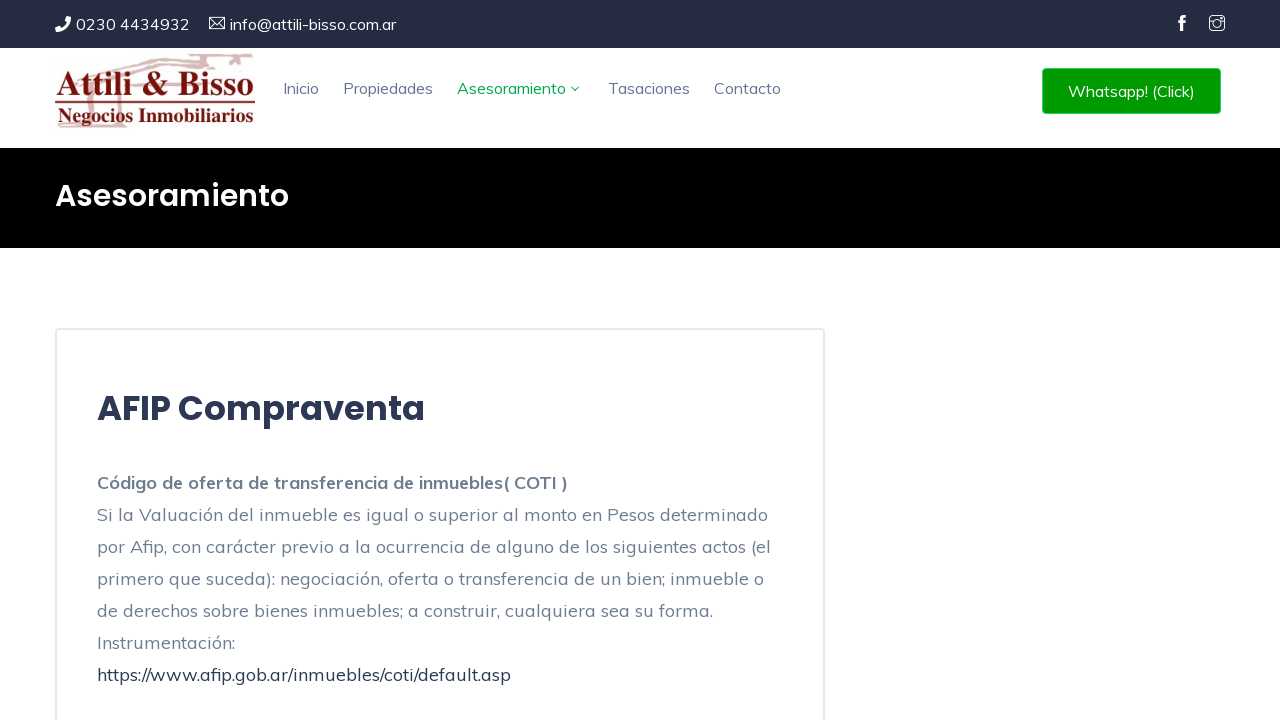

--- FILE ---
content_type: text/html; charset=UTF-8
request_url: https://attili-bisso.com.ar/afip_compraventa.php
body_size: 3622
content:
<!DOCTYPE html>
<html lang="zxx">
	<meta charset="utf-8">
        <meta name="viewport" content="width=device-width, initial-scale=1, maximum-scale=1">
		
       <title>Attili & Bisso Negocios Inmobiliarios</title>
   
 
        <meta name="viewport" content="width=device-width, initial-scale=1">
		
		<meta name="title" content="Attili & Biso Negocios Inmobiliarios">
		<meta name="DC.Title" content="Attili & Biso Negocios Inmobiliarios">
		<meta http-equiv="title" content="Attili & Biso Negocios Inmobiliarios">


<meta name="description" content="Propiedades en Pilar">
<meta http-equiv="description" content="Propiedades en Pilar">
<meta http-equiv="DC.Description" content="Propiedades en Pilar">
<meta name="keywords" content="Inmobiliarias Pilar, Pilar, countries, barrios cerrados, inmobiliaria, casas, Quintas, deptos, departamentos, alquiler, alquileres, alquileres verano, alquileres temporada, venta, terrenos, lotes, Fracciones, Campos, Chacras, locales comerciales, Contratos, fideicomisos, fondos de comercio, Condominios, Duplex, Inmobiliaria, club de campo">
<meta http-equiv="keywords" content="Inmobiliarias Pilar, Pilar, countries, barrios cerrados, inmobiliaria, casas, Quintas, deptos, departamentos, alquiler, alquileres, alquileres verano, alquileres temporada, venta, terrenos, lotes, Fracciones, Campos, Chacras, locales comerciales, Contratos, fideicomisos, fondos de comercio, Condominios, Duplex, Inmobiliaria, club de campo">
<meta name="Revisit" content="10 days">
<meta name="REVISIT-AFTER" content="10 days">
<meta name="robots" content="all">
<meta name="language" content="ES">
<meta name="DC.Language" scheme="RFC1766" content="Spanish">
<meta http-equiv="Content-Type" content="text/html; charset=">
<meta name="distribution" content="global">
<meta name="resource-type" content="document">
<meta http-equiv="Pragma" content="cache"> 
		 
        <!-- Custom CSS -->
        <link href="assets/css/styles.css" rel="stylesheet">
		
		<!-- Custom Color Option -->
		<link href="assets/css/colors.css" rel="stylesheet">
		
    </head>
	
    <body class="blog-page green-skin">
        <!-- ============================================================== -->
        <!-- Preloader - style you can find in spinners.css -->
        <!-- ============================================================== -->
       <!--  <div id="preloader"><div class="preloader"><span></span><span></span></div></div>-->
		
        <!-- ============================================================== -->
        <!-- Main wrapper - style you can find in pages.scss -->
        <!-- ============================================================== -->
        <div id="main-wrapper">
		
            <!-- ============================================================== -->
            <!-- Top header  -->
            <!-- ============================================================== -->
            <!-- Start Navigation -->
			<div class="top-header">
				<div class="container">
					<div class="row">
					
						<div class="col-lg-6 col-md-6">
							<div class="cn-info">
								<ul>
									<li><i class="fa fa-phone"></i><a href="tel:0230 4434932"><font color="#FFF">0230 4434932</font></a></li>
									<li><i class="ti-email"></i><a href="mailto:info@attili-bisso.com.ar"><font color="#FFF">info@attili-bisso.com.ar</font></a></li>
								</ul>
							</div>
						</div>
						<div class="col-lg-6 col-md-6">
							<ul class="top-social">
								<li><a href="https://www.facebook.com/AttiliBissoNegociosInmobiliarios" target="_blank"><font color="#FFF"><i class="ti-facebook"></i></font></a></li>
								<li><a href='https://www.instagram.com/attilibisso/' target='_blank'><font color='#FFF'><i class='ti-instagram'></i></font></a></li>							</ul>
						</div>
						
					</div>
				</div>
			</div>			<div class="header header-light">
				<div class="container">
					<nav id="navigation" class="navigation navigation-landscape">
						<div class="nav-header">
							<a class="nav-brand" href="index.php">
								<img src="assets/img/logo3.png" width="100%" class="logo"/>
							</a>
							<div class="nav-toggle"></div>
						</div>
						<div class="nav-menus-wrapper" style="transition-property: none;">
							<ul class="nav-menu">
							     <li><a href="index.php" >Inicio</a></li>
								 <li><a href="propiedades.php" >Propiedades</a></li>
			 
								<!--<li class="active"><a href="#">Propiedades<span class="submenu-indicator"></span></a>
									<ul class="nav-dropdown nav-submenu">
										<li><a class="active" href="propiedades.php?caso=1">Casas en venta en Barrio Cerrado o countries</a></li>
										<li><a href="propiedades.php?caso=2">Lotes en venta en Barrio Cerrado</a></li>
										<li><a class="active" href="propiedades.php?caso=3">Alquileres temporarios</a></li>
										<li><a href="propiedades.php?caso=4">Departamentos en Alquiler</a></li>
										<li><a href="propiedades.php?caso=5">Locales comerciales</a></li>
										<li><a href="propiedades.php?caso=6">Campos y Fracciones</a></li>
										<li><a href="propiedades.php"><b>Buscador detallado</b></a></li>
									</ul>
								</li>-->
																<li class="active"><a href="#">Asesoramiento<span class="submenu-indicator"></span></a>
									<ul class="nav-dropdown nav-submenu">
										<li><a class="active" href="afip_compraventa.php">Afip Compraventa</a></li> 
										<li><a class="active" href="uif.php">Unidad de Información Financiera UIF
											</a></li> 
										<li><a class="active" href="afip_locadores.php">Afip Locadores</a></li> 
										<li><a class="active" href="afip_locatarios.php">Afip Locatarios</a></li> 
										<li><a class="active" href="arba_sellos.php">Arba Sellos</a></li> 
										<li><a class="active" href="catastro.php">Catastro</a></li> 
										<li><a class="active" href="autogestion_pilar.php">Autogestión Municipio del Pilar</a></li> 
										<li><a class="active" href="zonificacion_pilar.php">Zonificación Pilar
											</a></li> 
											
										
									</ul>
								</li>
								
								<!--<li><a href="empresa.php" >Empresa</a></li>-->
								<li><a href="tasaciones.php">Tasaciones</a></li>
								
								<li><a href="contacto.php" >Contacto</a></li>
								<!--<li><a href="covid.php">Covid 19</a></li>-->
							</ul>
							 <ul class="nav-menu nav-menu-social align-to-right">
									<br>
								 <a href="https://wa.me/+5491150586476" class="btn btn-theme2">Whatsapp! (Click)</a>
							</ul> 
						</div>
					</nav>
				</div>
			</div>			<!-- End Navigation -->
			<div class="clearfix"></div>
			<!-- ============================================================== -->
			<!-- Top header  -->
			<!-- ============================================================== -->
			
			<!-- ============================ Page Title Start================================== -->
			<div class="page-title">
				<div class="container">
					<div class="row">
						<div class="col-lg-12 col-md-12">
							
							<h2 class="ipt-title"><font color="#FFF">Asesoramiento</font></h2>
						 
							
						</div>
					</div>
				</div>
			</div>
			<!-- ============================ Page Title End ================================== -->
			
			<!-- ============================ Agency List Start ================================== -->
			<section>
			
				<div class="container">
				
					<!-- row Start -->
					<div class="row">
					
						<!-- Blog Detail -->
						<div class="col-lg-8 col-md-12 col-sm-12 col-12">
							<div class="blog-details single-post-item format-standard">
								<div class="post-details">
						<h2 class="post-title">AFIP Compraventa</h2>
						<p><b>Código de oferta de transferencia de inmuebles( COTI ) </b><br>Si la Valuación del inmueble es igual o superior al  monto en Pesos determinado por Afip, con carácter previo a la ocurrencia de alguno de los siguientes actos (el primero que suceda): negociación, oferta o transferencia de un bien; inmueble o de derechos sobre bienes inmuebles; a construir, cualquiera sea su forma. Instrumentación:  <br><a href="https://www.afip.gob.ar/inmuebles/coti/default.asp" target="_blank">https://www.afip.gob.ar/inmuebles/coti/default.asp</a><br><br>

<b>Impuesto a la Transferencia de Inmueble ( ITI ) </b><br>Certificado de no retención y Certificado de retención.<br><a href="https://www.afip.gob.ar/inmuebles/iti/default.asp" target="_blank"> https://www.afip.gob.ar/inmuebles/iti/default.asp</a>
<br><br>
<b>Impuesto Cedular  Para la enajenación y/o transferencias de derechos de inmuebles.</b> <br>Se declaran las operaciones correspondientes a inmuebles incorporados al patrimonio a partir del 01/01/2018. Rige para los años fiscales que se inicien a partir del 01/01/2018 y alcanza al resultado de la venta de inmuebles, el cual estará gravado a una alícuota única del 15% (queda exenta la enajenación de la casa habitación del contribuyente).
.</p>
	
								</div>
							</div>

						</div>
						
						<!-- Single blog Grid -->
						<div class="col-lg-4 col-md-12 col-sm-12 col-12">
 
						</div>
						
					</div>
					<!-- /row -->					
					
				</div>
						
			</section>
			<!-- ============================ Agency List End ================================== -->
			
			<!-- ============================ Call To Action ================================== -->
			<section class="theme-bg call-to-act-wrap">
				<div class="container">
					<div class="row">
						<div class="col-lg-12">
							
							<div class="call-to-act">
								<div class="call-to-act-head">
									<h3>Necesitas asesoramiento inmediato ?</h3>
									<span>Contactanos por whatsapp </span>
								</div>
							 
								<a href="https://wa.me/+5491150586476" class="btn btn-theme2">Whatsapp! (Click)</a>
							</div>
							
						</div>
					</div>
				</div>
			</section>			 
			<!-- ============================ Call To Action End ================================== -->
			
			<!-- ============================ Footer Start ================================== -->
			<footer class="dark-footer skin-dark-footer">
				<div>
					<div class="container">
						<div class="row">
							
							<div class="col-lg-3 col-md-3">
								<div class="footer-widget">
									<img src="assets/img/logopie.png" class="img-footer" alt="" />
									<div class="footer-add">
										<p>Pedro Lagrave 59, Pilar (1629) Buenos Aires </p>
										<p>0230 4434932</p>
										<p>info@attili-bisso.com.ar</p>
										<p><br>
										<br>
										<img src="assets/img/cmpci.png"> </p>
										Maria Virginia Attili<br>
										C.M.C.P.S.I.<br>
										N° 5077 Lº8 Fº146<br>
									</div>
									
								</div>
							</div>		
							<div class="col-lg-2 col-md-2">
								<div class="footer-widget">
									<h4 class="widget-title"></h4>
									<ul class="footer-menu">
										<li><a href="index.php">Inicio</a></li>
										<li><a href="propiedades.php">Propiedades</a></li>
										<li><a href="emprendimiento.php?id=4">Emprendimientos</a></li>
										<!--<li><a href="quienessomos.php">Quienes somos</a></li>-->
										 <li><a href="tasaciones.php">Tasaciones</a></li>
										<li><a href="contacto.php">Contacto</a></li>
										<li><a href="https://wa.me/541149867712">Whatsapp #1</a></li>
										<li><a href="https://wa.me/541150586476">Whatsapp #2</a></li>
									</ul>
								</div>
							</div>
							
					
							
							 <div class="col-lg-3 col-md-3">
								<div class="footer-widget"><br><br><br><br><br><br><br>
									  <br><br><br><br><img src="assets/img/ginpie.png" class="img-footer" alt="" />
									 <p>Miembro profesional asociado</p>
								</div>
							</div> 
							<div class="col-lg-2 col-md-2">
								<div class="footer-widget">		
							 		<iframe src="https://www.google.com/maps/embed?pb=!1m18!1m12!1m3!1d2195.699402482125!2d-58.90793573263904!3d-34.456414591746054!2m3!1f0!2f0!3f0!3m2!1i1024!2i768!4f13.1!3m3!1m2!1s0x95bc9cdace4e4d2f%3A0xfb654087a8563af2!2sAttili%20%26%20Bisso!5e0!3m2!1ses-419!2sar!4v1600737928496!5m2!1ses-419!2sar" width="350" height="350" frameborder="0" style="border:0;" allowfullscreen="" aria-hidden="false" tabindex="0"></iframe> 
								</div>
							</div>
						</div>
					</div>
				</div>
				
				<div class="footer-bottom">
					<div class="container">
						<div class="row align-items-center">
							
							<div class="col-lg-6 col-md-6">
							
								<p class="mb-0"><font color="#FFF">© 2026 Attili & Bisso Negocios Inmobiliarios</font></p>
							</div>
							 
							<div class="col-lg-6 col-md-6 text-right">
								<ul class="footer-bottom-social">
									<li><a href='https://www.facebook.com/AttiliBissoNegociosInmobiliarios' target='_blank'><font color='#FFF'><i class='ti-facebook'></i></font></a></li><li><a href='https://www.instagram.com/attilibisso/' target='_blank'><font color='#FFF'><i class='ti-instagram'></i></font></a></li>								</ul>
							</div>
							
						</div>
					</div>
				</div>
			</footer>			 
			<!-- ============================ Footer End ================================== -->
			
			 
			
			<a id="back2Top" class="top-scroll" title="Back to top" href="#"><i class="ti-arrow-up"></i></a>
			

		</div>
		<!-- ============================================================== -->
		<!-- End Wrapper -->
		<!-- ============================================================== -->
		

		<!-- ============================================================== -->
		<!-- All Jquery -->
		<!-- ============================================================== -->
		<script src="assets/js/jquery.min.js"></script>
		<script src="assets/js/popper.min.js"></script>
		<script src="assets/js/bootstrap.min.js"></script>
		<script src="assets/js/rangeslider.js"></script>
		<script src="assets/js/select2.min.js"></script>
		<script src="assets/js/jquery.magnific-popup.min.js"></script>
		<script src="assets/js/slick.js"></script>
		<script src="assets/js/slider-bg.js"></script>
		<script src="assets/js/lightbox.js"></script> 
		<script src="assets/js/imagesloaded.js"></script>
		<script src="assets/js/custom.js"></script>
		<!-- ============================================================== -->
		<!-- This page plugins -->
		<!-- ============================================================== -->

	</body>
</html>

--- FILE ---
content_type: text/css
request_url: https://attili-bisso.com.ar/assets/css/styles.css
body_size: 37652
content:
/*
* Theme Name: Rikada - Real Estate HTML Template
* Author: Themez Hub
* Version: 1.0
* Last Change: 02 Sep 2019
  Author URI    : http://www.Themezhub.com/
-------------------------------------------------------------------*/
/*------------- List Of Table -----------
# Fonts
# GLobal Settings
# Header Navigation Styles
# Homes Banner
# Property Style
# How it Work
# Contact Info
# PopUp Modal
# Agency & Agents Design
# Blog Designs
# General Features 
# Dashboard
# Footer Start
# Responsiveness Start
# Bottom To top Scroll 
------------- List Of Table ----------*/

@import url(../css/plugins/animation.css);
@import url(../css/plugins/bootstrap.min.css);
@import url(../css/plugins/dropzone.css);
@import url(../css/plugins/select2.css);
@import url(../css/plugins/slick.css);
@import url(../css/plugins/slick-theme.css);
@import url(../css/plugins/magnific-popup.css);
@import url(../css/plugins/font-awesome.css);
@import url(../css/plugins/icofont.css);
@import url(../css/plugins/light-box.css);
@import url(../css/plugins/line-icon.css);
@import url(../css/plugins/themify.css);
/*------------------------------------
	Fonts
------------------------------------*/
@import url('https://fonts.googleapis.com/css?family=Lora:400,400i,700,700i&display=swap');
@import url('https://fonts.googleapis.com/css?family=Josefin+Sans:400,600,700&display=swap');
@import url('https://fonts.googleapis.com/css?family=Poppins:400,600,700,800,900&display=swap');
@import url('https://fonts.googleapis.com/css?family=Muli:300,400,600,700');

/*------------------------------------
	Preloader
------------------------------------*/
.dark #preloader {
  background-color: #232323;
}

#preloader {
  position: fixed;
  top: 0;
  left: 0;
  right: 0;
  bottom: 0;
  background-color: #f7f7f7;
  z-index: 999999;
}

.preloader {
  width: 50px;
  height: 50px;
  display: inline-block;
  padding: 0px;
  text-align: left;
  box-sizing: border-box;
  position: absolute;
  top: 50%;
  left: 50%;
  margin-left: -25px;
  margin-top: -25px;
}

.preloader span {
  position: absolute;
  display: inline-block;
  width: 50px;
  height: 50px;
  border-radius: 100%;
  background:#00a94f;
  -webkit-animation: preloader 1.3s linear infinite;
  animation: preloader 1.3s linear infinite;
}

.preloader span:last-child {
  animation-delay: -0.8s;
  -webkit-animation-delay: -0.8s;
}

@keyframes preloader {
  0% {
    transform: scale(0, 0);
    opacity: 0.5;
  }

  100% {
    transform: scale(1, 1);
    opacity: 0;
  }
}

@-webkit-keyframes preloader {
  0% {
    -webkit-transform: scale(0, 0);
    opacity: 0.5;
  }

  100% {
    -webkit-transform: scale(1, 1);
    opacity: 0;
  }
}
form.dropzone.dz-clickable.primary-dropzone {
    background: #f9fafc;
    border: 1px solid #ebedf5;
}
i.req {
    color: #e41515;
}
/*--- end of preloader ---*/
/*------------------------------------------------------------
	GLobal Settings
-------------------------------------------------------------*/
* {
  outline: none; }

body {
	background: #ffffff;
	color:#72809D;
	font-size:16px;
	font-family: 'Muli', sans-serif;
	margin: 0;
	overflow-x: hidden !important;
	font-weight: 400;
}

html {
  position: relative;
  min-height: 100%;
  background: #ffffff; }
a {
    color:#2D3954;
    text-decoration: none;
    background-color: transparent;
    -webkit-text-decoration-skip: objects;
}

a:hover,
a:focus {
  text-decoration: none; }

a.link {
  color:#fd5332; }
a.link:hover, a.link:focus, a:hover, a:focus {
    color:#fd5332; 
}
a.text-success:focus, a.text-success:hover {
    color:#27b737 !important;
}
a.text-primary:focus, a.text-primary:hover {
    color:#fd5332 !important;
}
a.text-warning:focus, a.text-warning:hover {
    color:#ff9b20 !important;
}
a.text-danger:focus, a.text-danger:hover {
    color:#f33066 !important;
}
a.white-link {
  color: #ffffff; }
  a.white-link:hover, a.white-link:focus {
    color: #263238; }

.img-responsive {
  width: 100%;
  height: auto;
  display: inline-block; }

.img-rounded {
  border-radius: 4px; }

html body .mdi:before,
html body .mdi-set {
  line-height: initial;
}
section{
	padding:80px 0 80px;
}
p {
    line-height:1.8;
}
	
.gray-bg{
	background:#f7f9fc url(../img/pattern.png);
	background-size: cover;
    background-position: center;
}
.gray{
	background:#f7f9fc;
}
.gray-simple{
	background:#f7f9fc;
}
.bg-1{
	background:#f7d0cb;
}
.bg-2{
	background:#dde9ed;
}
.tbl {
    display: table;
} 
  .full-height {
    height: 100%;
}

.table-cell {
    display: table-cell;
    vertical-align: middle;
}
.no-ul-list{
	padding:0;
}
.no-ul-list li{
	list-style:none;
}
.progress {
    margin-bottom: 1.5em;
}
.full-width{
	width:100%;
}
p, ul, ol, dl, dt, dd, blockquote, address {
    margin: 0 0 10px;
}
.owl-carousel .item {
    padding: 0 15px;
}
.explore-content p {
    font-size: 19px;
    font-family: 'Lora', serif;
    font-style: italic;
}
.explore-content h1, .explore-content h2{
    font-family: 'Josefin Sans', sans-serif;
    font-weight: 600;
}
.shadow-0{
	box-shadow:none !important;
}
/*------------ GLobal Settings: Heading-------------*/ 
h1,
h2,
h3,
h4,
h5,
h6 {
	color:#2D3954;
	font-weight:600;
	text-transform: capitalize;
	font-family: 'Poppins', sans-serif;
}

h5,
h6 {
	color:#2D3954;  
}

.font-2{
  font-family: 'Montserrat', sans-serif;
}

h1 {
  line-height: 40px;
  font-size: 36px; }

h2 {
  line-height: 36px;
  font-size: 30px; }

h3 {
  line-height: 30px;
  font-size: 24px; }

h4 {
  line-height: 26px;
  font-size: 21px; }

h5 {
  line-height: 22px;
  font-size: 18px;
}

h6 {
  line-height: 20px;
  font-size: 16px;
}
.lead{
	font-size:20px !important;
}
.lead-i{
    font-family: 'Lora', serif;
	font-size:22px !important;
	font-style:italic;
}
.display-5 {
  font-size: 3rem; }

.display-6 {
  font-size: 36px; }

.display-7 {
  font-size: 26px; }

.box {
  border-radius: 4px;
  padding: 10px; }

html body .dl {
  display: inline-block; }

html body .db {
  display: block; }

.no-wrap td,
.no-wrap th {
  white-space: nowrap; }

.circle {
  border-radius: 100%; }

.theme-cl{
	color:#fd5332;
}
.theme-bg{
	background:#761009;
}
.theme-bg-w{
	background:#25D366;
}
/*------------ Global Settings: Ul List Style ----------------*/
ul.list-style {
    padding: 0;
    margin: 0;
}
ul.list-style li {
    margin-bottom: 1.2em;
    line-height: 1.5;
    list-style: none;
    padding-left:30px;
    position: relative;
}
ul.list-style li:before {
    content: "\e64c";
    position: absolute;
    left: 0;
    font-size: 16px;
    top: 0;
    color: #27b737;
    font-family: 'themify';
}
ul.list-style.style-2 li:before {
    content: "\e628" !important;
    color:#0273ff;
}

/*------------ Global Settings: Cutom Height ----------------*/
.ht-10{
	height:10px;
}
.ht-20{
	height:20px;
}
.ht-30{
	height:30px;
}
.ht-40{
	height:40px;
}
.ht-50{
	height:50px;
}
.ht-60{
	height:60px;
}
.ht-70{
	height:70px;
}
.ht-80{
	height:80px;
}
.ht-80{
	height:80px;
}
.ht-100{
	height:100px;
}
.ht-110{
	height:110px;
}
.ht-120{
	height:120px;
}
.ht-130{
	height:130px;
}
.ht-140{
	height:140px;
}
.ht-150{
	height:150px;
}
.ht-160{
	height:160px;
}
.ht-170{
	height:170px;
}
.ht-180{
	height:180px;
}
.ht-190{
	height:190px;
}
.ht-200{
	height:200px;
}
.ht-100{
	height:100%;
	min-height:580px;
}
.h-100{
	height:100vh;
	min-height:580px;
}
/*------------ Global Settings: Typography ----------------*/
.type--fade {
  opacity: .5;
}
.type--uppercase {
  text-transform: uppercase;
}
.type--bold {
  font-weight: bold;
}
.type--italic {
  font-style: italic;
}
.type--fine-print {
  font-size: 0.85714286em;
}
.type--strikethrough {
  text-decoration: line-through;
  opacity: .5;
}
.type--underline {
  text-decoration: underline;
}
.pos-vertical-center {
    position: relative;
    top: 50%;
    transform: translateY(-50%);
    -webkit-transform: translateY(-50%);
}
blockquote {
    font-size: 1.78571429em;
    line-height: 1.5em;
    padding: 0;
    margin: 0;
    border-left: 0;
}
blockquote {
    font-style: italic;
}
blockquote:not(:last-child) {
    margin-bottom: 1.04em;
}
/*------------ Global Settings: Common & List ----------------*/
ul:last-child {
  margin: 0;
}
.list-inline li {
  padding: 0 1em;
  margin-left: 0;
}
.list-inline li:first-child {
  padding-left: 0;
}
.list-inline li:last-child {
  padding-right: 0;
}
.list-inline.list-inline--narrow li {
  padding: 0 .5em;
}
.list-inline.list-inline--wide li {
  padding: 0 2em;
}
.color--white {
  color: #fff !important;
}
.color--dark {
  color: #252525 !important;
}
.color--success {
  color: #4ebf56 !important;
}
.color--error {
  color: #e23636 !important;
}
.bg--dark {
  background:#1f2025 !important;
}
.bg--dark:not(.nav-bar):not(.bar) {
  color: #ffffff;
}
.bg--dark .boxed:not([class*='bg-']), .imagebg:not(.image--light) .boxed:not([class*='bg-']), .bg--dark .large-features-2, .bg--dark .pr-table-box,
.bg--dark .veticle-large-features-box, .bg--dark .large-features-box, .bg--dark .pricing-wrap {
    background: none;
    color: #fff;
}
.bg--dark .boxed:not([class*='bg-']).boxed--border, .imagebg:not(.image--light) .boxed:not([class*='bg-']).boxed--border {
    border-color:#2a2b31;
}

.bg--dark:not(.nav-bar):not(.bar) h1,
.bg--dark:not(.nav-bar):not(.bar) h2,
.bg--dark:not(.nav-bar):not(.bar) h3,
.bg--dark:not(.nav-bar):not(.bar) h4,
.bg--dark:not(.nav-bar):not(.bar) h5,
.bg--dark:not(.nav-bar):not(.bar) h6,
.bg--dark:not(.nav-bar):not(.bar) i,
.bg--dark:not(.nav-bar):not(.bar) span:not(.btn__text),
.bg--dark:not(.nav-bar):not(.bar) p {
  color: #ffffff;
}
.bg--dark:not(.nav-bar):not(.bar) a:not(.btn) {
  color: #fff;
}
.bg--site {
  background: #ffffff;
}
.bg--primary p,
.bg--primary span,
.bg--primary ul,
.bg--primary a:not(.btn) {
  color: #fff;
}
.bg--primary h1,
.bg--primary h2,
.bg--primary h3,
.bg--primary h4,
.bg--primary h5,
.bg--primary h6,
.bg--primary i {
  color: #fff;
}
.bg--primary .color--primary {
  color: #fff !important;
}
.bg--light {
  background: #fff;
}
.bg--light p,
.bg--light span,
.bg--light ul,
.bg--light a:not(.btn) {
  color: #666666;
}
.bg--light h1,
.bg--light h2,
.bg--light h3,
.bg--light h4,
.bg--light h5,
.bg--light h6,
.bg--light i {
  color: #252525;
}
.bg--error {
  background: #e23636;
}
.bg--success {
  background: #4ebf56;
}
.imagebg:not(.image--light) .bg--light p,
.imagebg:not(.image--light) .bg--light span,
.imagebg:not(.image--light) .bg--light ul,
.imagebg:not(.image--light) .bg--light a:not(.btn) {
  color: #666666;
}
.imagebg:not(.image--light) .bg--light h1,
.imagebg:not(.image--light) .bg--light h2,
.imagebg:not(.image--light) .bg--light h3,
.imagebg:not(.image--light) .bg--light h4,
.imagebg:not(.image--light) .bg--light h5,
.imagebg:not(.image--light) .bg--light h6,
.imagebg:not(.image--light) .bg--light i {
  color: #252525;
}
.imagebg:not(.image--light) .bg--secondary {
  background: rgba(250, 250, 250, 0.2);
}
.image-bg:not(.image-light) *:not(a) {
  color: #fff;
}
.color--facebook {
  color: #3b5998 !important;
}
.color--twitter {
  color: #00aced !important;
}
.color--googleplus {
  color: #dd4b39 !important;
}
.color--instagram {
  color: #125688 !important;
}
.color--pinterest {
  color: #cb2027 !important;
}
.color--dribbble {
  color: #ea4c89 !important;
}
.color--behance {
  color: #053eff !important;
}
.color--linkedin {
  color: #1685b9 !important;
}
.bg--facebook {
  background: #3b5998 !important;
  color: #fff !important;
}
.bg--twitter {
  background: #00aced !important;
  color: #fff !important;
}
.bg--googleplus {
  background: #dd4b39 !important;
  color: #fff !important;
}
.bg--instagram {
  background: #125688 !important;
  color: #fff !important;
}
.bg--pinterest {
  background: #cb2027 !important;
  color: #fff !important;
}
.bg--dribbble {
  background: #ea4c89 !important;
  color: #fff !important;
}
.bg--behance {
  background: #053eff !important;
  color: #fff !important;
}
.bg--linkedin {
  background:#1685b9 !important;
  color: #fff !important;
}
.height-100, .height-90, .height-80, .height-70, .height-60, .height-50, .height-40, .height-30, .height-20, .height-10 {
    height: auto;
    padding: 5em 0;
}
/*------------ Global Settings: Background & Image ----------------*/
.bg-img-holder {
  position: absolute;
  height: 100%;
  top: 0;
  left: 0;
  background-size: cover !important;
  background-position: 50% 50% !important;
  z-index: 0;
  transition: opacity .3s linear;
  -webkit-transition: opacity .3s linear;
  opacity: 0;
  background: #252525;
}
.bg-img-holder:not([class*='col-']) {
  width: 100%;
}
.bg-img-holder.background--bottom {
  background-position: 50% 100% !important;
}
.bg-img-holder.background--top {
  background-position: 50% 0% !important;
}
.image--light .bg-img-holder {
  background: none;
}
.bg-img-holder img {
  display: none;
}
.imagebg.border--round {
    overflow: hidden;
}
[data-overlay] {
  position: relative;
}
[data-overlay]:before {
  position: absolute;
  content: '';
  background: #252525;
  width: 100%;
  height: 100%;
  top: 0;
  left: 0;
  z-index: 1;
}
[data-overlay] *:not(.container):not(.bg-img-holder) {
  z-index: 2;
}
[data-overlay].image--light:before {
  background: #fff;
}
[data-overlay].bg--primary:before {
  background: #4a90e2;
}
[data-overlay="1"]:before {
  opacity: 0.1;
}
[data-overlay="2"]:before {
  opacity: 0.2;
}
[data-overlay="3"]:before {
  opacity: 0.3;
}
[data-overlay="4"]:before {
  opacity: 0.4;
}
[data-overlay="5"]:before {
  opacity: 0.5;
}
[data-overlay="6"]:before {
  opacity: 0.6;
}
[data-overlay="7"]:before {
  opacity: 0.7;
}
[data-overlay="8"]:before {
  opacity: 0.8;
}
[data-overlay="9"]:before {
  opacity: 0.9;
}
[data-overlay="10"]:before {
  opacity: 1;
}
[data-overlay="0"]:before {
  opacity: 0;
}
[data-scrim-bottom] {
  position: relative;
}
[data-scrim-bottom]:before {
  position: absolute;
  content: '';
  width: 100%;
  height: 80%;
  background: -moz-linear-gradient(top, rgba(0, 0, 0, 0) 0%, #252525 100%);
  /* FF3.6+ */
  background: -webkit-gradient(linear, left top, left bottom, color-stop(0%, rgba(0, 0, 0, 0)), color-stop(100%, #252525));
  /* Chrome,Safari4+ */
  background: -webkit-linear-gradient(top, rgba(0, 0, 0, 0) 0%, #252525 100%);
  /* Chrome10+,Safari5.1+ */
  background: -o-linear-gradient(top, rgba(0, 0, 0, 0) 0%, #252525 100%);
  /* Opera 11.10+ */
  background: -ms-linear-gradient(top, rgba(0, 0, 0, 0) 0%, #252525 100%);
  /* IE10+ */
  background: linear-gradient(to bottom, rgba(0, 0, 0, 0) 0%, #252525 100%);
  bottom: 0;
  left: 0;
  z-index: 1;
  backface-visibility: hidden;
}
[data-scrim-bottom]:not(.image--light) h1,
[data-scrim-bottom]:not(.image--light) h2,
[data-scrim-bottom]:not(.image--light) h3,
[data-scrim-bottom]:not(.image--light) h4,
[data-scrim-bottom]:not(.image--light) h5,
[data-scrim-bottom]:not(.image--light) h6 {
  color: #a5a5a5;
  color: #f1f1f1;
}
[data-scrim-bottom]:not(.image--light) p,
[data-scrim-bottom]:not(.image--light) span,
[data-scrim-bottom]:not(.image--light) ul {
  color: #e6e6e6;
}
[data-scrim-bottom].image--light:before {
  background: #fff;
}
[data-scrim-bottom="1"]:before {
  opacity: 0.1;
}
[data-scrim-bottom="2"]:before {
  opacity: 0.2;
}
[data-scrim-bottom="3"]:before {
  opacity: 0.3;
}
[data-scrim-bottom="4"]:before {
  opacity: 0.4;
}
[data-scrim-bottom="5"]:before {
  opacity: 0.5;
}
[data-scrim-bottom="6"]:before {
  opacity: 0.6;
}
[data-scrim-bottom="7"]:before {
  opacity: 0.7;
}
[data-scrim-bottom="8"]:before {
  opacity: 0.8;
}
[data-scrim-bottom="9"]:before {
  opacity: 0.9;
}
[data-scrim-bottom="10"]:before {
  opacity: 1;
}
[data-scrim-top] {
  position: relative;
}
[data-scrim-top]:before {
  position: absolute;
  content: '';
  width: 100%;
  height: 80%;
  background: -moz-linear-gradient(bottom, #252525 0%, rgba(0, 0, 0, 0) 100%);
  /* FF3.6+ */
  background: -webkit-gradient(linear, left bottom, left bottom, color-stop(0%, #252525), color-stop(100%, rgba(0, 0, 0, 0)));
  /* Chrome,Safari4+ */
  background: -webkit-linear-gradient(bottom, #252525 0%, rgba(0, 0, 0, 0) 100%);
  /* Chrome10+,Safari5.1+ */
  background: -o-linear-gradient(bottom, #252525 0%, rgba(0, 0, 0, 0) 100%);
  /* Opera 11.10+ */
  background: -ms-linear-gradient(bottom, #252525 0%, rgba(0, 0, 0, 0) 100%);
  /* IE10+ */
  background: linear-gradient(to bottom, #252525 0%, rgba(0, 0, 0, 0) 100%);
  top: 0;
  left: 0;
  z-index: 1;
}
[data-scrim-top]:not(.image--light) h1,
[data-scrim-top]:not(.image--light) h2,
[data-scrim-top]:not(.image--light) h3,
[data-scrim-top]:not(.image--light) h4,
[data-scrim-top]:not(.image--light) h5,
[data-scrim-top]:not(.image--light) h6 {
  color: #fff;
}
[data-scrim-top]:not(.image--light) p,
[data-scrim-top]:not(.image--light) span,
[data-scrim-top]:not(.image--light) ul {
  color: #e6e6e6;
}
[data-scrim-top].image--light:before {
  background: #fff;
}
[data-scrim-top="1"]:before {
  opacity: 0.1;
}
[data-scrim-top="2"]:before {
  opacity: 0.2;
}
[data-scrim-top="3"]:before {
  opacity: 0.3;
}
[data-scrim-top="4"]:before {
  opacity: 0.4;
}
[data-scrim-top="5"]:before {
  opacity: 0.5;
}
[data-scrim-top="6"]:before {
  opacity: 0.6;
}
[data-scrim-top="7"]:before {
  opacity: 0.7;
}
[data-scrim-top="8"]:before {
  opacity: 0.8;
}
[data-scrim-top="9"]:before {
  opacity: 0.9;
}
[data-scrim-top="10"]:before {
  opacity: 1;
}
.imagebg {
  position: relative;
}
.imagebg .container {
  z-index: 2;
}
.imagebg .container:not(.pos-absolute) {
  position: relative;
}
.imagebg:not(.image--light) h1,
.imagebg:not(.image--light) h2,
.imagebg:not(.image--light) h3,
.imagebg:not(.image--light) h4,
.imagebg:not(.image--light) h5,
.imagebg:not(.image--light) h6,
.imagebg:not(.image--light) p,
.imagebg:not(.image--light) ul,
.imagebg:not(.image--light) blockquote {
  color: #fff;
}
.imagebg:not(.image--light) .bg--white h1,
.imagebg:not(.image--light) .bg--white h2,
.imagebg:not(.image--light) .bg--white h3,
.imagebg:not(.image--light) .bg--white h4,
.imagebg:not(.image--light) .bg--white h5,
.imagebg:not(.image--light) .bg--white h6 {
  color: #252525;
}
.imagebg:not(.image--light) .bg--white p,
.imagebg:not(.image--light) .bg--white ul {
  color: #666666;
}
div[data-overlay] h1,
div[data-overlay] h2,
div[data-overlay] h3,
div[data-overlay] h4,
div[data-overlay] h5,
div[data-overlay] h6 {
  color: #fff;
}
div[data-overlay] p{
  color: #fff;
}
.parallax {
  overflow: hidden;
}
/**! 07. Icons **/
.icon {
  line-height: 1em;
  font-size: 3.14285714em;
}
.icon--xs {
  font-size: 1em;
}
.icon--sm {
  font-size: 2.35714286em;
}
.icon--lg {
  font-size: 5.57142857em;
}
.imagebg:not(.image--light) span {
    color: #fff;
}
/*------------ Global Settings: Spinner ----------------*/

@keyframes spinner-border {
  to { transform: rotate(360deg); }
}

.spinner-border {
    display: inline-block;
    width: 30px;
    height: 30px;
    vertical-align: text-bottom;
    border: 3px solid;
    border-right-color: transparent;
    border-radius: 50%;
    animation: spinner-border .75s linear infinite;
}

.spinner-border-sm {
  width: $spinner-width-sm;
  height: $spinner-height-sm;
  border-width: $spinner-border-width-sm;
}
.sr-only {
    position: absolute;
    width: 1px;
    height: 1px;
    padding: 0;
    overflow: hidden;
    clip: rect(0,0,0,0);
    white-space: nowrap;
    border: 0;
}
@keyframes spinner-grow {
  0% {
    transform: scale(0);
  }
  50% {
    opacity: 1;
  }
}

.spinner-grow {
  display: inline-block;
  width:30px;
  height:30px;
  vertical-align: text-bottom;
  background-color:#ffffff;
  border-radius: 50%;
  opacity: 0;
  animation: spinner-grow .75s linear infinite;
}

.spinner-grow-sm {
  width:30px;
  height:30px;
}

/*------------ GLobal Settings: Blockquote -------------*/ 
.clear {
  clear: both; }

ol li {
  margin: 5px 0; }

/*------------ GLobal Settings: Call To Action -------------*/
.bg-cover{
    background-size: cover !important;
    background-position: center !important;
}	
.image-bg{
    background-size: cover !important;
    background-position: center !important;
}
.default-bg{
	background-size:initial !important;
    background-position:initial !important;
}
.image-bg-wrap {
    background-size: cover !important;
    background-position: center !important;
    position: relative;
}
.image-bg-wrap:before {
    position: absolute;
    top: 0;
    left: 0;
    right: 0;
    bottom: 0;
    background: #182538;
    display: block;
    content: "";
    opacity: 0.8;
}

/*-------------- GLobal Settings: Paddings ----------------*/
html body .p-0 {
  padding: 0px; }

html body .p-10 {
  padding: 10px; }

html body .p-15 {
  padding: 15px; }

html body .p-20 {
  padding: 20px; }

html body .p-30 {
  padding: 30px; }

html body .p-40 {
  padding: 40px; }

html body .p-l-0 {
  padding-left: 0px; }

html body .p-l-10 {
  padding-left: 10px; }

html body .p-l-20 {
  padding-left: 20px; }

html body .p-r-0 {
  padding-right: 0px; }

html body .p-r-10 {
  padding-right: 10px; }

html body .p-r-20 {
  padding-right: 20px; }

html body .p-r-30 {
  padding-right: 30px; }

html body .p-r-40 {
  padding-right: 40px; }

html body .p-t-0 {
  padding-top: 0px; }

html body .p-t-10 {
  padding-top: 10px; }

html body .p-t-20 {
  padding-top: 20px; }

html body .p-t-30 {
  padding-top: 30px; }

html body .p-b-0 {
  padding-bottom: 0px; }

html body .p-b-5 {
  padding-bottom: 5px; }

html body .p-b-10 {
  padding-bottom: 10px; }

html body .p-b-20 {
  padding-bottom: 20px; }

html body .p-b-30 {
  padding-bottom: 30px; }

html body .p-b-40 {
  padding-bottom: 40px; }
  
/*-------------- GLobal Settings: Margin ----------------*/
html body .mr-auto {
  margin:auto; }
  
html body .m-0 {
  margin: 0px; }

html body .m-l-5 {
  margin-left: 5px; }

html body .m-l-10 {
  margin-left: 10px; }

html body .m-l-15 {
  margin-left: 15px; }

html body .m-l-20 {
  margin-left: 20px; }

html body .m-l-30 {
  margin-left: 30px; }

html body .m-l-40 {
  margin-left: 40px; }

html body .m-r-5 {
  margin-right: 5px; }

html body .m-r-10 {
  margin-right: 10px; }

html body .m-r-15 {
  margin-right: 15px; }

html body .m-r-20 {
  margin-right: 20px; }

html body .m-r-30 {
  margin-right: 30px; }

html body .m-r-40 {
  margin-right: 40px; }

html body .m-t-0 {
  margin-top: 0px; }

html body .m-t-5 {
  margin-top: 5px; }

html body .m-t-10 {
  margin-top: 10px; }

html body .m-t-15 {
  margin-top: 15px; }

html body .m-t-20 {
  margin-top: 20px; }

html body .m-t-30 {
  margin-top: 30px; }

html body .m-t-40 {
  margin-top: 40px; }

html body .m-b-0 {
  margin-bottom: 0px; }

html body .m-b-5 {
  margin-bottom: 5px; }

html body .m-b-10 {
  margin-bottom: 10px; }

html body .m-b-15 {
  margin-bottom: 15px; }

html body .m-b-20 {
  margin-bottom: 20px; }

html body .m-b-30 {
  margin-bottom: 30px; }

html body .m-b-40 {
  margin-bottom: 40px; }


/*------------ GLobal Settings: vertical alignment -------------*/
html body .vt {
  vertical-align: top; }

html body .vm {
  vertical-align: middle; }

html body .vb {
  vertical-align: bottom; }

/*-------------- GLobal Settings: Opacity ----------------*/
.op-8 {
  opacity: 0.8; }

.op-7 {
  opacity: 0.7; }

.op-5 {
  opacity: 0.5; }

.op-3 {
  opacity: 0.3; }


/*-------------- GLobal Settings: font weight ----------------*/
html body .font-bold {
  font-weight: 600; }

html body .font-normal {
  font-weight: normal; }

html body .font-light {
  font-weight: 300; }

html body .font-medium {
  font-weight: 500; }

html body .font-16 {
  font-size: 16px; }

html body .font-14 {
  font-size: 14px; }

html body .font-13 {
  font-size: 13px; }

html body .font-10 {
  font-size: 10px; }

html body .font-18 {
  font-size: 18px; }

html body .font-20 {
  font-size: 20px; }



/*-------------- GLobal Settings: Border ----------------*/
html body .b-0 {
  border: none !important; }

html body .b-r {
  border-right: 1px solid #e0ecf5 !important; }

html body .b-l {
  border-left: 1px solid #e0ecf5 !important; }

html body .b-b {
  border-bottom: 1px solid #e0ecf5 !important; }

html body .b-t {
  border-top: 1px solid #e0ecf5 !important; }

html body .b-all {
  border: 1px solid #e0ecf5 !important; }


/*-------------- GLobal Settings: Thumb size ----------------*/
.thumb-sm {
  height: 32px;
  width: 32px; }

.thumb-md {
  height: 48px;
  width: 48px; }

.thumb-lg {
  height: 88px;
  width: 88px; }

.hide {
  display: none; }

.img-circle {
  border-radius: 100%; }

.radius {
  border-radius: 4px; }


/*-------------- GLobal Settings: Text Colors ----------------*/
.text-white {
  color: #ffffff !important; }

.text-danger {
  color: #f33066 !important; }

.text-muted {
  color: #8d97ad !important; }

.text-warning {
  color: #ff9b20 !important; }

.text-success {
  color: #27b737 !important; }

.text-info {
  color: #fd5332 !important; }

.text-inverse {
  color: #3e4555 !important; }

html body .text-blue {
  color: #02bec9; }

html body .text-purple {
  color: #7460ee; }

html body .text-primary {
  color: #fd5332 !important; }

html body .text-megna {
  color: #1dc8cd; }

html body .text-dark {
  color: #8d97ad; }

html body .text-themecolor {
  color: #fd5332; }

/*-------------- Global Settings: Alerts & Notification --------------*/
.alert-primary {
    color: #0055ff;
    background-color: #eaf1ff;
    border-color: #eaf1ff;
}
.alert-success {
    color: #27b737;
    background-color: #e9ffeb;
    border-color: #e9ffeb;
}
.alert-warning {
    color: #ff9b20;
    background-color: #fff5e9;
    border-color: #fff5e9;
}
.alert-info {
    color: #08a7c1;
    background-color: #effdff;
    border-color: #effdff;
}
.alert-danger {
    color: #f33066;
    background-color: #ffe9e9;
    border-color: #ffe9e9;
}
.alert-dark {
    color: #3e4758;
    background-color: #eff4ff;
    border-color: #eff4ff;
}
.alert-secondary {
    color: #4b5d6f;
    background-color: #d6dfe8;
    border-color: #d6dfe8;
}
/*-------------- GLobal Settings: Background Colors ----------------*/
.bg-primary {
  background-color: #fd5332 !important; }

.bg-success {
  background-color: #27b737 !important; }

.bg-info {
  background-color:#1ac790 !important; }

.bg-warning {
  background-color: #ff9b20 !important; }

.bg-danger {
  background-color: #f33066 !important; }

.bg-orange {
  background-color: #ec2828 !important; }

.bg-yellow {
  background-color: #fed700; }

.bg-facebook {
  background-color: #3b5a9a; }

.bg-twitter {
  background-color: #56adf2; }

html body .bg-megna {
  background-color: #1dc8cd; }

html body .bg-theme {
  background-color: #fd5332; }

html body .bg-inverse {
  background-color:#374158; }

html body .bg-purple {
  background-color: #7460ee; }

html body .bg-light {
  background-color: #f4f8fa !important; }

html body .bg-light-primary {
  background-color: #f1effd; }

html body .bg-light-success {
  background-color: #e8fdeb; }

html body .bg-light-info {
  background-color: #cfecfe; }

html body .bg-light-extra {
  background-color: #ebf3f5; }

html body .bg-light-warning {
  background-color: #fff8ec; }

html body .bg-light-danger {
  background-color: #f9e7eb; }

html body .bg-light-inverse {
  background-color: #f6f6f6; }

html body .bg-light {
  background-color:#f5f7f9; }

html body .bg-white {
  background-color: #ffffff; }
 
html body .bg-whites {
  background-color: #f4f5f7; }
  
html body .bg-red {
  background-color: #e21137; }
  
html body .bg-green {
  background-color: #4caf50; }
  
html body .bg-sky {
  background-color: #20b2c1; }
  
html body .bg-blue {
  background-color: #03a9f4; }

html body .bg-dark-blue{
	background-color:#192c48;
}
/*-------------- GLobal Settings: Rounds ----------------*/
.round {
  line-height: 48px;
  color: #ffffff;
  width: 50px;
  height: 50px;
  display: inline-block;
  font-weight: 400;
  text-align: center;
  border-radius: 100%;
  background: #fd5332; }
  .round img {
    border-radius: 100%; }

.round-lg {
  line-height: 65px;
  width: 60px;
  height: 60px;
  font-size: 30px; }

.round.round-info {
  background: #fd5332; }

.round.round-warning {
  background: #ff9b20; }

.round.round-danger {
  background: #f33066; }

.round.round-success {
  background: #27b737; }

.round.round-primary {
  background: #fd5332; }

/*----------- GLobal Settings: Simple List -----------*/
ul.simple-list {
    padding: 0;
    margin: 0;
}
ul.simple-list li {
    list-style: none;
    padding: 10px 5px 10px 28px;
}
ul.simple-list li {
    list-style: none;
    padding: 10px 5px 10px 28px;
    position: relative;
}
ul.simple-list li:before {
    content: "\e6af";
    font-family: themify;
    position: absolute;
    left: 0;
}

/*-------------- GLobal Settings: Labels ----------------*/
.label {
  padding: 3px 15px;
  color: #ffffff;
  font-weight: 400;
  border-radius: 4px;
  font-size: 75%; }

.label-rounded {
  border-radius: 60px; }

.label-custom {
  background-color: #1dc8cd; }

.label-success {
  background-color: #27b737; }

.label-info {
  background-color: #fd5332; }

.label-warning {
  background-color: #ff9b20; }

.label-danger {
  background-color: #f33066; }

.label-megna {
  background-color: #1dc8cd; }

.label-primary {
  background-color: #fd5332; }

.label-purple {
  background-color: #7460ee; }

.label-red {
  background-color: #fb3a3a; }

.label-inverse {
  background-color: #3e4555; }

.label-default {
  background-color: #f4f8fa; }

.label-white {
  background-color: #ffffff; }

.label-light-success {
  background-color: #e8fdeb;
  color: #27b737; }

.label-light-info {
  background-color: #cfecfe;
  color: #fd5332; }

.label-light-warning {
  background-color: #fff8ec;
  color: #ff9b20; }

.label-light-danger {
  background-color: #f9e7eb;
  color: #f33066; }

.label-light-megna {
  background-color: #e0f2f4;
  color: #1dc8cd; }

.label-light-primary {
  background-color: #f1effd;
  color: #fd5332; }

.label-light-inverse {
  background-color: #f6f6f6;
  color: #3e4555; }

/*------------ GLobal Settings: Table ------------*/
.table thead th {
    vertical-align: bottom;
    border-bottom: 1px solid transparent;
    border-top: 0px !important;
}
.table-striped tbody tr:nth-of-type(odd) {
    background-color:#f7f9fb;
}
.table>tbody>tr>td, .table>tbody>tr>th, .table>tfoot>tr>td, .table>tfoot>tr>th, .table>thead>tr>td, .table>thead>tr>th {
    border-top: 1px solid #f7f9fb;
}
.table tr th, .table tr td {
    border-color: #eaeff5;
    padding: 12px 15px;
    vertical-align: middle;
}
.table.tbl-big tr th, .table.tbl-big tr td {
    padding:20px 15px;
}
.table.tbl-big.center tr th, .table.tbl-big.center tr td {
    padding:20px 15px;
	text-align:center;
}
table.table tr th {
    font-weight: 600;
}
.table-dark {
    color: #fff;
    background-color: #212529;
}
.table-dark td, .table-dark th, .table-dark thead th {
    border-color: #32383e !important;
}
.table .thead-dark th {
    color: #fff;
    background-color: #212529;
    border-color: #32383e;
}
/*------------- GLobal Settings: Badge ----------------*/
.badge {
  font-weight: 400; }

.badge-xs {
  font-size: 9px; }

.badge-xs,
.badge-sm {
  -webkit-transform: translate(0, -2px);
  -ms-transform: translate(0, -2px);
  -o-transform: translate(0, -2px);
  transform: translate(0, -2px); }

.badge-success {
  background-color: #27b737; }

.badge-info {
  background-color: #fd5332; }

.badge-primary {
  background-color: #fd5332; }

.badge-warning {
  background-color: #ff9b20; }

.badge-danger {
  background-color: #f33066; }

.badge-purple {
  background-color: #7460ee; }

.badge-red {
  background-color: #fb3a3a; }

.badge-inverse {
  background-color: #3e4555; }


/*------------- GLobal Settings: List-style-none ----------------*/
ul.list-style-none {
	margin: 0px;
	padding: 0px;
}

ul.list-style-none li {
	list-style: none; 
}

ul.list-style-none li a {
	color: #8d97ad;
	padding: 8px 0px;
	display: block;
	text-decoration: none;
	font-size: 15.5px;
}
ul.list-style-none li a:hover {
	color: #fd5332;
}


/*------------- GLobal Settings: dropdown ----------------*/
.dropdown-item {
  padding: 8px 1rem;
  color:#607394;
  font-size: 15.5px;
}


/*------------- GLobal Settings: Buttons ----------------*/
.btn {
    border: 2px solid transparent;
}
.btn {
	color: #ffffff;
	padding: 12px 25px;
	cursor: pointer;
	-webkit-transition: 0s;
	-o-transition: 0s;
	transition: 0s;
	border-radius:0.1rem;
}
a.btn-trans-video{
    font-size: 1em;
    padding: 0.8em 1.6em;
	color: #fd5332;
} 
a.btn-trans-video i {
    width: 36px;
    height: 36px;
    line-height: 36px;
    display: inline-block;
    background: #fd5332;
    text-align: center;
    color: #ffffff;
    border-radius: 50%;
    margin-right: 20px;
    box-shadow: 0px 0px 0px 12px rgb(179, 220, 255);
	-webkit-box-shadow: 0px 0px 0px 12px rgb(179, 220, 255);
}
.light-vid  a.btn-trans-video{
	color:#ffffff;
} 
.light-vid a.btn-trans-video i {
    background: #3583ff;
    color: #ffffff;
    box-shadow:0px 0px 0px 7px rgba(255,255,255,0.5);
	-webkit-box-shadow:0px 0px 0px 7px rgba(255,255,255,0.5);
}
.btn:hover {
	color: #ffffff;
}

.btn:focus {
    -webkit-box-shadow: none;
    box-shadow: none;
}

.btn-link {
  -webkit-box-shadow: none;
  box-shadow: none;
  color: #263238;
  padding: 10px 15px; }
  
.btn-link .underline {
    border-bottom: 1px solid #263238;
}
	
.btn-link:hover {
    color: #27b737;
}

.btn-light {
  color: #263238;
}
  
.btn-light:hover {
    background:#fd5332;
    color: #ffffff;
    border-color:#fd5332;
}

.btn-lg {
    padding: 1.2em 2em;
    font-size: 1em;
}

.btn-md {
  padding:1em 1.5em;
  font-size:1em;
}

.btn-sm {
  padding: .25rem .5rem;
  font-size: 12px;
}

.btn-xs {
  padding: .25rem .5rem;
  font-size: 10px;
}

.btn-circle {
  border-radius: 100%;
  width: 40px;
  height: 40px;
  padding: 10px;
}

.btn-circle.btn-md {
    padding: 18px 0px;
    width: 60px;
    height: 60px;
    font-size: 20px;
}

.btn-circle.btn-sm {
  width: 35px;
  height: 35px;
  padding: 8px 10px;
  font-size: 14px;
}

.btn-circle.btn-lg {
  width: 70px;
  height: 70px;
  padding: 24px 15px;
  font-size: 20px;
  line-height: 23px;
}

.btn-circle.btn-xl {
  width: 70px;
  height: 70px;
  padding: 14px 15px;
  font-size: 24px;
}

.btn-rounded {
  border-radius:50px !important;
  -webkit-border-radius:50px !important;
}

.btn-arrow {
  position: relative;
}
  
.btn-arrow span {
    display: inline-block;
    position: relative;
    -webkit-transition: all 300ms ease-out;
    -o-transition: all 300ms ease-out;
    transition: all 300ms ease-out;
    will-change: transform;
}
	
.btn-arrow:hover span, .btn-arrow:focus span {
    -webkit-transform: translate3d(-1rem, 0, 0);
    transform: translate3d(-1rem, 0, 0);
}
	
.btn-arrow i {
    position: absolute;
    width: 1.1em;
    right: 0px;
    right: 0rem;
    opacity: 0;
    top: 50%;
    -webkit-transform: translateY(-50%);
    -ms-transform: translateY(-50%);
    transform: translateY(-50%);
    -webkit-transition: all 300ms ease-out;
    -o-transition: all 300ms ease-out;
    transition: all 300ms ease-out;
    will-change: right, opacity;
}
	
.btn-arrow:hover i, .btn-arrow:focus i {
    opacity: 1;
    right: -2rem; 
}
.btn-theme{
	background:#fd5332;
	border-color:#fd5332;
	color:#ffffff;
	transition:all ease 0.4s;
}
.btn-theme-2{
	background:#3151B7;
	border-color:#3151B7;
	color:#ffffff;
	transition:all ease 0.4s;
}
.btn-theme-2:hover, .btn-theme-2:focus{
	background:#fd5332;
	border-color:#fd5332;
	color:#ffffff !important;
}
.btn-outline-theme {
    color: #fd5332;
    background-color: transparent;
    border:2px solid #fd5332;
    -webkit-transition: 0.2s ease-in;
    -o-transition: 0.2s ease-in;
    transition: 0.2s ease-in;
}
.btn-outline-theme:hover, .btn-outline-theme:focus {
    color:#ffffff !important;
    background-color:#fd5332;
    border-color:#fd5332;
}
.btn-outline-theme-2 {
    color:#3151B7;
    background-color: transparent;
    border:2px solid #3151B7;
    -webkit-transition: 0.2s ease-in;
    -o-transition: 0.2s ease-in;
    transition: 0.2s ease-in;
}
.btn-outline-theme-2:hover, .btn-outline-theme-2:focus {
    color:#ffffff;
    background-color:#3151B7;
    border-color:#3151B7;
}
.btn-secondary,
.btn-secondary.disabled {
  -webkit-transition: 0.2s ease-in;
  -o-transition: 0.2s ease-in;
  transition: 0.2s ease-in;
  background-color:#eef0f3;
  color: #8d97ad;
}
  
.btn-secondary:hover,
.btn-secondary.disabled:hover {
    color: #ffffff !important;
}
	
.btn-secondary.active, .btn-secondary:active, .btn-secondary:focus,
.btn-secondary.disabled.active,
.btn-secondary.disabled:active,
.btn-secondary.disabled:focus {
    color: #ffffff !important;
    background: #263238;
    border-color: #263238;
}

.btn-primary,
.btn-primary.disabled {
  background:#fd5332;
  border: 1px solid #fd5332;
  -webkit-transition: 0.2s ease-in;
  -o-transition: 0.2s ease-in;
  transition: 0.2s ease-in; 
}
  
.btn-primary:hover,
.btn-primary.disabled:hover {
    background:#2677e6;
    border: 1px solid #2677e6;
}
	
.btn-primary.active, .btn-primary:active, .btn-primary:focus,
.btn-primary.disabled.active,
.btn-primary.disabled:active,
.btn-primary.disabled:focus {
    background: #345bcb;
}

.btn-themecolor,
.btn-themecolor.disabled {
  background: #fd5332;
  color: #ffffff;
  border: 1px solid #fd5332;
}
  
.btn-themecolor:hover,
.btn-themecolor.disabled:hover {
    background: #028ee1;
    border: 1px solid #028ee1;
}
.btn-black{
  background:#263547;
  color: #ffffff;
  border:1px solid #263547;
}
  
.btn-black:hover,
.btn-black:focus {
    background:#0f7dff;
    border: 1px solid #0f7dff;
}
	
.btn-themecolor.active, .btn-themecolor:active, .btn-themecolor:focus,
.btn-themecolor.disabled.active,
.btn-themecolor.disabled:active,
.btn-themecolor.disabled:focus {
    background: #028ee1;
}

.btn-success,
.btn-success.disabled {
  background: #27b737;
  border: 1px solid #27b737;
  color: #ffffff;
}
  
.btn-success:hover,
.btn-success.disabled:hover {
    background: #1fd628;
    border: 1px solid #1fd628;
}
	
.btn-success.active, .btn-success:active, .btn-success:focus,
.btn-success.disabled.active,
.btn-success.disabled:active,
.btn-success.disabled:focus {
    background: #1fd628;
}

.btn-info,
.btn-info.disabled {
  background:#1ac790;
  border: 1px solid #1ac790;
  -webkit-transition: 0.2s ease-in;
  -o-transition: 0.2s ease-in;
  transition: 0.2s ease-in;
}
  
.btn-info:hover,
.btn-info.disabled:hover {
    background:#1ac790;
    border: 1px solid #1ac790; 
}
	
.btn-info.active, .btn-info:active, .btn-info:focus,
.btn-info.disabled.active,
.btn-info.disabled:active,
.btn-info.disabled:focus {
    background: #0976ea;
}

.btn-warning,
.btn-warning.disabled {
  background: #ff9b20;
  color: #ffffff;
  border: 1px solid #ff9b20;
}
  
.btn-warning:hover,
.btn-warning.disabled:hover {
    background: #f1901a;
    color: #ffffff;
    border: 1px solid #f1901a;
}
	
.btn-warning.active, .btn-warning:active, .btn-warning:focus,
.btn-warning.disabled.active,
.btn-warning.disabled:active,
.btn-warning.disabled:focus {
    background: #f1901a;
    color: #ffffff;
}

.btn-danger,
.btn-danger.disabled {
  background: #f33066;
  border: 1px solid #f33066;
  -webkit-transition: 0.2s ease-in;
  -o-transition: 0.2s ease-in;
  transition: 0.2s ease-in;
}
  
.btn-danger:hover,
.btn-danger.disabled:hover {
    background: #d73e6b;
    border: 1px solid #d73e6b;
}
	
.btn-danger.active, .btn-danger:active, .btn-danger:focus,
.btn-danger.disabled.active,
.btn-danger.disabled:active,
.btn-danger.disabled:focus {
    background: #d73e6b;
}

.btn-inverse,
.btn-inverse.disabled {
  background: #3e4555;
  border: 1px solid #3e4555;
  color: #ffffff;
}
  
.btn-inverse:hover,
.btn-inverse.disabled:hover {
    background: #232a37;
    color: #ffffff;
    border: 1px solid #232a37;
}

.btn-inverse.active, .btn-inverse:active, .btn-inverse:focus,
.btn-inverse.disabled.active,
.btn-inverse.disabled:active,
.btn-inverse.disabled:focus {
    background: #232a37;
    color: #ffffff;
}

.btn-red,
.btn-red.disabled {
  background: #fb3a3a;
  border: 1px solid #fb3a3a;
  color: #ffffff;
}
  
.btn-red:hover,
.btn-red.disabled:hover {
    border: 1px solid #d61f1f;
    background: #d61f1f;
}
	
.btn-red.active, .btn-red:active, .btn-red:focus,
  .btn-red.disabled.active,
  .btn-red.disabled:active,
  .btn-red.disabled:focus {
    background: #d73e6b;
}

.btn-success-gradiant {
  background: #27b737;
  background: -webkit-linear-gradient(legacy-direction(to right), #27b737 0%, #1fd628 100%);
  background: -webkit-gradient(linear, left top, right top, from(#27b737), to(#1fd628));
  background: -webkit-linear-gradient(left, #27b737 0%, #1fd628 100%);
  background: -o-linear-gradient(left, #27b737 0%, #1fd628 100%);
  background: linear-gradient(to right, #27b737 0%, #1fd628 100%);
  border: 0px; 
}
  
.btn-success-gradiant:hover {
    background: #1fd628;
    background: -webkit-linear-gradient(legacy-direction(to right), #1fd628 0%, #27b737 100%);
    background: -webkit-gradient(linear, left top, right top, from(#1fd628), to(#27b737));
    background: -webkit-linear-gradient(left, #1fd628 0%, #27b737 100%);
    background: -o-linear-gradient(left, #1fd628 0%, #27b737 100%);
    background: linear-gradient(to right, #1fd628 0%, #27b737 100%);
}
	
.btn-success-gradiant.active, .btn-success-gradiant:active, .btn-success-gradiant:focus {
    -webkit-box-shadow: 0px;
    box-shadow: 0px;
    opacity: 1;
}

.btn-danger-gradiant {
  background: #f33066;
  background: -webkit-linear-gradient(legacy-direction(to right), #f33066 0%, #ec2828 100%);
  background: -webkit-gradient(linear, left top, right top, from(#f33066), to(#ec2828));
  background: -webkit-linear-gradient(left, #f33066 0%, #ec2828 100%);
  background: -o-linear-gradient(left, #f33066 0%, #ec2828 100%);
  background: linear-gradient(to right, #f33066 0%, #ec2828 100%);
  border: 0px;
}
  
.btn-danger-gradiant:hover {
    background: #ec2828;
    background: -webkit-linear-gradient(legacy-direction(to right), #ec2828 0%, #f33066 100%);
    background: -webkit-gradient(linear, left top, right top, from(#ec2828), to(#f33066));
    background: -webkit-linear-gradient(left, #ec2828 0%, #f33066 100%);
    background: -o-linear-gradient(left, #ec2828 0%, #f33066 100%);
    background: linear-gradient(to right, #ec2828 0%, #f33066 100%);
}
	
.btn-danger-gradiant.active, .btn-danger-gradiant:active, .btn-danger-gradiant:focus {
    -webkit-box-shadow: 0px;
    box-shadow: 0px;
    opacity: 1;
}

.btn-warning-gradiant {
  background: #ff9b20;
  background: -webkit-linear-gradient(legacy-direction(to right), #ff9b20 0%, #f48624 100%);
  background: -webkit-gradient(linear, left top, right top, from(#ff9b20), to(#f48624));
  background: -webkit-linear-gradient(left, #ff9b20 0%, #f48624 100%);
  background: -o-linear-gradient(left, #ff9b20 0%, #f48624 100%);
  background: linear-gradient(to right, #ff9b20 0%, #f48624 100%);
  border: 0px;
}
  
.btn-warning-gradiant:hover {
    background: #f48624;
    background: -webkit-linear-gradient(legacy-direction(to right), #f48624 0%, #ff9b20 100%);
    background: -webkit-gradient(linear, left top, right top, from(#f48624), to(#ff9b20));
    background: -webkit-linear-gradient(left, #f48624 0%, #ff9b20 100%);
    background: -o-linear-gradient(left, #f48624 0%, #ff9b20 100%);
    background: linear-gradient(to right, #f48624 0%, #ff9b20 100%);
}
	
  .btn-warning-gradiant.active, .btn-warning-gradiant:active, .btn-warning-gradiant:focus {
    -webkit-box-shadow: 0px;
    box-shadow: 0px;
    opacity: 1;
}
	
.btn-info-gradiant, .btn-primary-gradiant {
  background: #fd5332;
  background: -webkit-linear-gradient(legacy-direction(to right), #fd5332 0%, #fd5332 100%);
  background: -webkit-gradient(linear, left top, right top, from(#fd5332), to(#fd5332));
  background: -webkit-linear-gradient(left, #fd5332 0%, #fd5332 100%);
  background: -o-linear-gradient(left, #fd5332 0%, #fd5332 100%);
  background: linear-gradient(to right, #fd5332 0%, #fd5332 100%);
  border: 0px;
  color: #ffffff;
}

.btn-info-gradiant:hover, .btn-primary-gradiant:hover {
    background: #fd5332;
    background: -webkit-linear-gradient(legacy-direction(to right), #fd5332 0%, #fd5332 100%);
    background: -webkit-gradient(linear, left top, right top, from(#fd5332), to(#fd5332));
    background: -webkit-linear-gradient(left, #fd5332 0%, #fd5332 100%);
    background: -o-linear-gradient(left, #fd5332 0%, #fd5332 100%);
    background: linear-gradient(to right, #fd5332 0%, #fd5332 100%);
}
	
.btn-info-gradiant.active, .btn-info-gradiant:active, .btn-info-gradiant:focus {
    -webkit-box-shadow: 0px;
    box-shadow: 0px;
    opacity: 1;
}

.btn-outline-secondary {
  background-color: #ffffff;
  color: #727b84;
  -webkit-transition: 0.2s ease-in;
  -o-transition: 0.2s ease-in;
  transition: 0.2s ease-in;
}
  
.btn-outline-secondary.active, .btn-outline-secondary:active, .btn-outline-secondary:focus {
    background: #263238;
}

.btn-outline-primary {
  color: #fd5332;
  background-color: #ffffff;
  border-color: #fd5332;
  -webkit-transition: 0.2s ease-in;
  -o-transition: 0.2s ease-in;
  transition: 0.2s ease-in;
}
  
  .btn-outline-primary:hover, .btn-outline-primary:focus, .btn-outline-primary.focus {
    background: #fd5332;
    color: #ffffff;
    border-color: #fd5332; }
.btn-outline-primary.active, .btn-outline-primary:active, .btn-outline-primary:focus {
    background: #345bcb;
}

.btn-outline-success, a.btn-outline-success {
  color: #27b737;
  background-color: transparent;
  border-color: #27b737;
  -webkit-transition: 0.2s ease-in;
  -o-transition: 0.2s ease-in;
  transition: 0.2s ease-in;
}
  
.btn-outline-success:hover, .btn-outline-success:focus, .btn-outline-success.focus, a.btn-outline-success:hover, a.btn-outline-success:focus, a.btn-outline-success.focus {
    background: #27b737;
    border-color: #27b737;
    color: #ffffff;
}
	
.btn-outline-success.active, .btn-outline-success:active, .btn-outline-success:focus, a.btn-outline-success.active, a.btn-outline-success:active, a.btn-outline-success:focus {
    background: #1fd628;
}

.btn-outline-info {
  color:#1ac790;
  background-color: transparent;
  border-color:#1ac790;
  -webkit-transition: 0.2s ease-in;
  -o-transition: 0.2s ease-in;
  transition: 0.2s ease-in;
}
  
.btn-outline-info:hover, .btn-outline-info:focus, .btn-outline-info.focus {
    background:#1ac790;
    border-color:#1ac790;
    color: #ffffff;
}
	
.btn-outline-info.active, .btn-outline-info:active, .btn-outline-info:focus {
    background:#1ac790;
}

.btn-outline-warning {
  color: #ff9b20;
  background-color: transparent;
  border-color: #ff9b20;
  -webkit-transition: 0.2s ease-in;
  -o-transition: 0.2s ease-in;
  transition: 0.2s ease-in; 
}

.btn-outline-warning:hover, .btn-outline-warning:focus, .btn-outline-warning.focus {
    background: #ff9b20;
    border-color: #ff9b20;
    color: #ffffff;
}
	
  .btn-outline-warning.active, .btn-outline-warning:active, .btn-outline-warning:focus {
    background: #f1901a;
}

.btn-outline-danger {
  color: #f33066;
  background-color: transparent;
  border-color: #f33066;
  -webkit-transition: 0.2s ease-in;
  -o-transition: 0.2s ease-in;
  transition: 0.2s ease-in;
}
  
  .btn-outline-danger:hover, .btn-outline-danger:focus, .btn-outline-danger.focus {
    background: #f33066;
    border-color: #f33066;
    color: #ffffff;
}
  .btn-outline-danger.active, .btn-outline-danger:active, .btn-outline-danger:focus {
    background: #d73e6b; }

.btn-outline-red {
  color: #fb3a3a;
  background-color: transparent;
  border-color: #fb3a3a; }
  
  .btn-outline-red:hover, .btn-outline-red:focus, .btn-outline-red.focus {
    background: #fb3a3a;
    border-color: #fb3a3a;
    color: #ffffff;
}
	
  .btn-outline-red.active, .btn-outline-red:active, .btn-outline-red:focus {
    background: #d73e6b;
}

.btn-outline-inverse {
  color: #3e4555;
  background-color: transparent;
  border-color: #3e4555;
}

.btn-outline-inverse:hover, .btn-outline-inverse:focus, .btn-outline-inverse.focus {
    background: #3e4555;
    border-color: #3e4555;
    color: #ffffff;
}

.btn-outline-light:hover {
  color: #263238 !important;
}

.btn-primary.active.focus,
.btn-primary.active:focus,
.btn-primary.active:hover,
.btn-primary.focus:active,
.btn-primary:active:focus,
.btn-primary:active:hover,
.open > .dropdown-toggle.btn-primary.focus,
.open > .dropdown-toggle.btn-primary:focus,
.open > .dropdown-toggle.btn-primary:hover,
.btn-primary.focus,
.btn-primary:focus {
  background-color: #345bcb;
  border: 1px solid #345bcb;
}

.btn-success.active.focus,
.btn-success.active:focus,
.btn-success.active:hover,
.btn-success.focus:active,
.btn-success:active:focus,
.btn-success:active:hover,
.open > .dropdown-toggle.btn-success.focus,
.open > .dropdown-toggle.btn-success:focus,
.open > .dropdown-toggle.btn-success:hover,
.btn-success.focus,
.btn-success:focus {
  background-color: #1fd628;
  border: 1px solid #1fd628;
}

.btn-info.active.focus,
.btn-info.active:focus,
.btn-info.active:hover,
.btn-info.focus:active,
.btn-info:active:focus,
.btn-info:active:hover,
.open > .dropdown-toggle.btn-info.focus,
.open > .dropdown-toggle.btn-info:focus,
.open > .dropdown-toggle.btn-info:hover,
.btn-info.focus,
.btn-info:focus {
  background-color:#1ac790;
  border: 1px solid #1ac790;
  color: #ffffff;
}

.btn-warning.active.focus,
.btn-warning.active:focus,
.btn-warning.active:hover,
.btn-warning.focus:active,
.btn-warning:active:focus,
.btn-warning:active:hover,
.open > .dropdown-toggle.btn-warning.focus,
.open > .dropdown-toggle.btn-warning:focus,
.open > .dropdown-toggle.btn-warning:hover,
.btn-warning.focus,
.btn-warning:focus {
  background-color: #f1901a;
  border: 1px solid #f1901a; 
  color: #ffffff;
}

.btn-danger.active.focus,
.btn-danger.active:focus,
.btn-danger.active:hover,
.btn-danger.focus:active,
.btn-danger:active:focus,
.btn-danger:active:hover,
.open > .dropdown-toggle.btn-danger.focus,
.open > .dropdown-toggle.btn-danger:focus,
.open > .dropdown-toggle.btn-danger:hover,
.btn-danger.focus,
.btn-danger:focus {
  background-color: #d73e6b;
  border: 1px solid #d73e6b;
  color: #ffffff;
}

.btn-inverse:hover,
.btn-inverse:focus,
.btn-inverse:active,
.btn-inverse.active,
.btn-inverse.focus,
.btn-inverse:active,
.btn-inverse:focus,
.btn-inverse:hover,
.open > .dropdown-toggle.btn-inverse {
  background-color: #232a37;
  border: 1px solid #232a37;
  color: #ffffff;
}

.btn-red:hover,
.btn-red:focus,
.btn-red:active,
.btn-red.active,
.btn-red.focus,
.btn-red:active,
.btn-red:focus,
.btn-red:hover,
.open > .dropdown-toggle.btn-red {
  background-color: #d61f1f;
  border: 1px solid #d61f1f;
  color: #ffffff;
}

.btn span.btn-devider {
  display: inline-block;
  padding-left: 10px;
}
.btn-warning-light{
	color: #ff8f00!important;
    background: rgba(255,143,0,0.1);
    border-color: rgba(0,0,0,0);
}
.btn-warning-light:hover, .btn-warning-light:focus{
	color:#ffffff !important;
    background:#ff8f00;
    border-color:#ff8f00;
}
.btn-success-light{
	color:#29cf8d !important;
    background: rgba(41,207,141,0.1);
    border-color: rgba(0,0,0,0);
}
.btn-success-light:hover, .btn-success-light:focus{
	color:#ffffff !important;
    background:#29cf8d;
    border-color:#29cf8d;
}
.btn-primary-light{
	color:#fd5332 !important;
    background: rgba(51,137,255,0.1);
    border-color: rgba(0,0,0,0);
}
.btn-primary-light:hover, .btn-primary-light:focus{
	color:#ffffff !important;
    background:#fd5332;
    border-color:#fd5332;
}
.btn-danger-light{
	color:#ed2929 !important;
    background: rgba(237,41,41,0.1);
    border-color: rgba(0,0,0,0);
}
.btn-danger-light:hover, .btn-danger-light:focus{
	color:#ffffff !important;
    background:#ed2929;
    border-color:#ed2929;
}
.btn-over-light{
	color:#ffffff !important;
    background: rgba(255,255,255,0.1);
    border-color: rgba(255,255,255,0.2);
}
.btn-over-light:hover, .btn-over-light:focus{
	color:#ffffff !important;
    background:#ff8f00;
    border-color: rgba(255,255,255,0.2);
}
/*----------- GLobal Settings: Video ------------------*/
.cover .video-block:not(:first-child):not(:last-child) {
    margin: 2.77em 0;
}
.video-play-icon {
    width:6.42857143em;
    height:6.42857143em;
    border-radius: 50%;
    position: relative;
    z-index:2;
    display: inline-block;
    border: 2px solid #ffffff;
    cursor: pointer;
	line-height:6em;
    background: #ffffff;
	box-shadow:0px 0px 0px 15px rgba(255,255,255,0.2);
	-webkit-box-shadow:0px 0px 0px 15px rgba(255,255,255,0.2);
}
.video-play-icon a {
    font-size: 3em;
	color:#fd5332;
}
/*----------- GLobal Settings: Pagination ------------------*/
.pagination {
    display: table;
    padding-left: 0;
    border-radius: 4px;
    margin:20px auto 0 !important;
}

.pagination>li>a,
.pagination>li>span {
    position: relative;
    float: left;
    padding: 0;
    margin: 5px;
    color: #5a6f7c;
    text-decoration: none;
    background-color: #fff;
    border-radius:2px;
    width: 37px;
    height: 37px;
    text-align: center;
    line-height: 37px;
    border: 1px solid #eaeff5;
    -webkit-box-shadow: 0 2px 10px 0 #d8dde6;
    box-shadow: 0 2px 10px 0 #d8dde6
}

.pagination>.active>a,
.pagination>.active>a:focus,
.pagination>.active>a:hover,
.pagination>.active>span,
.pagination>.active>span:focus,
.pagination>.active>span:hover,
.pagination>li>a:focus,
.pagination>li>a:hover {
    z-index: 2;
    color:#ffffff;
    cursor: pointer;
    background-color:#fd5332;
    border-color:#fd5332;
}

.pagination li:first-child a {
    background:#fd5332;
    border: 1px solid #fd5332;
    border-radius:2px;
    color: #fff
}

.pagination li:last-child a {
    background: #35434e;
    border: 1px solid #35434e;
    border-radius:2px;
    color: #fff
}
.pagination>li {
    display: inline;
}
.page-item.active .page-link {
    z-index: 2;
    color: #fff;
    background-color: #fd5332;
    border-color: #fd5332;
}
/*----------- Global Settings: Custom Checkbox & Radio Button ----------------*/
.checkbox-custom, .radio-custom {
opacity: 0;
position: absolute;   
}

.checkbox-custom, .checkbox-custom-label, .radio-custom, .radio-custom-label {
display: inline-block;
vertical-align: middle;
margin: 5px;
cursor: pointerer;
}
.checkbox-custom-label, .radio-custom-label {
position: relative;
}
.checkbox-custom + .checkbox-custom-label:before{
content: '';
background: #fff;
border: 2px solid #dae3ec;
display: inline-block;
vertical-align: middle;
width: 20px;
height: 20px;
border-radius:2px;
padding: 2px;
margin-right: 10px;
text-align: center;
}

.radio-custom + .radio-custom-label:before {
content: '';
background: #fff;
border: 2px solid #dae3ec;
display: inline-block;
vertical-align: middle;
width: 20px;
height: 20px;
border-radius: 50%;
padding: 2px;
margin-right: 10px;
text-align: center;
}

.checkbox-custom:checked + .checkbox-custom-label:before {
background: #fd5332;
border-radius:2px;
box-shadow: inset 0px 0px 0px 4px #fff;
}

.radio-custom + .radio-custom-label:before {
border-radius: 50%;
}

.radio-custom:checked + .radio-custom-label:before {
background:#fd5332;
box-shadow: inset 0px 0px 0px 4px #fff;
}
.company-brands label{
font-weight:normal;
color:#828f99;
font-size:15px;
}

.checkbox-custom:focus + .checkbox-custom-label, .radio-custom:focus + .radio-custom-label {
  outline:none /* focus style */
}
.company-brands input[type='checkbox']:focus{
outline:none;
}
.company-brands label:focus{
outline:none;
}

/*--------------- GLobal Settings: On off switch ---------------*/
.onoffswitch {
  position: relative;
  width: 70px;
  -webkit-user-select: none;
  -moz-user-select: none;
  -ms-user-select: none;
  margin: 0 auto;
}

.onoffswitch-checkbox {
  display: none;
}

.onoffswitch-label {
  display: block;
  overflow: hidden;
  cursor: pointer;
  border: 2px solid transparent;
  border-radius: 20px;
}

.onoffswitch-inner {
  display: block;
  width: 200%;
  margin-left: -100%;
  -webkit-transition: margin 0.3s ease-in 0s;
  -o-transition: margin 0.3s ease-in 0s;
  transition: margin 0.3s ease-in 0s;
}
.onoffswitch-inner:before, .onoffswitch-inner:after {
    display: block;
    float: left;
    width: 50%;
    height: 30px;
    padding: 0;
    line-height: 30px;
    font-size: 14px;
    color: white;
    -webkit-box-sizing: border-box;
    box-sizing: border-box;
}
.onoffswitch-inner:before {
    content: "";
    padding-right: 27px;
    background-color: #27b737;
    color: #FFFFFF;
}
  .onoffswitch-inner:after {
    content: "";
    padding-right: 24px;
    background-color: #3e4555;
    color: #999999;
    text-align: right;
}

.onoffswitch-switch {
  display: block;
  width: 23px;
  margin: 6px;
  background: #FFFFFF;
  height: 23px;
  position: absolute;
  top: -1px;
  bottom: 0;
  right: 35px;
  border-radius: 20px;
  -webkit-transition: all 0.3s ease-in 0s;
  -o-transition: all 0.3s ease-in 0s;
  transition: all 0.3s ease-in 0s;
}

.onoffswitch-checkbox:checked + .onoffswitch-label .onoffswitch-inner {
  margin-left: 0;
}

.onoffswitch-checkbox:checked + .onoffswitch-label .onoffswitch-switch {
  right: 0px;
}
/*----------- GLobal Settings: Custom Radio Button ------------*/
[type="radio"]:checked,
[type="radio"]:not(:checked) {
    position: absolute;
    left: -9999px;
}
[type="radio"]:checked + label,
[type="radio"]:not(:checked) + label
{
    position: relative;
    padding-left: 28px;
    cursor: pointer;
    line-height: 20px;
    display: inline-block;
}
[type="radio"]:checked + label:before,
[type="radio"]:not(:checked) + label:before {
    content: '';
    position: absolute;
    left: 0;
    top: 0;
    width: 18px;
    height: 18px;
    border: 1px solid #ddd;
    border-radius: 100%;
    background: #fff;
}
[type="radio"]:checked + label:after,
[type="radio"]:not(:checked) + label:after {
    content: '';
    width: 12px;
    height: 12px;
    background: #fd5332;
    position: absolute;
    top:3px;
    left:3px;
    border-radius: 100%;
    -webkit-transition: all 0.2s ease;
    transition: all 0.2s ease;
}
[type="radio"]:not(:checked) + label:after {
    opacity: 0;
    -webkit-transform: scale(0);
    transform: scale(0);
}
[type="radio"]:checked + label:after {
    opacity: 1;
    -webkit-transform: scale(1);
    transform: scale(1);
}
/*------------- GLobal Settings: Bootstrap 4 hack --------------*/
.card-columns {
  -webkit-column-gap: 30px;
  -moz-column-gap: 30px;
  column-gap: 30px;
}

.card-columns .card {
    margin-bottom: 30px;
}

.invisible {
  visibility: hidden !important;
}

.hidden-xs-up {
  display: none !important;
}

@media (max-width: 575px) {
	.hidden-xs-down {
		display: none !important;
	}
}

@media (min-width: 576px) {
	.hidden-sm-up {
		display: none !important;
	}
}

@media (max-width: 767px) {
	.hidden-sm-down {
		display: none !important;
	} 
}

@media (min-width: 768px) {
	.hidden-md-up {
		display: none !important; 
	} 
}

@media (max-width: 991px) {
	.hidden-md-down {
		display: none !important; 
	} 
}

@media (min-width: 992px) {
	.hidden-lg-up {
		display: none !important;
	}
	.nav-left-side ul.attributes {
		float: none;
	}
}

@media (max-width: 1199px) {
	.hidden-lg-down {
		display: none !important;
	}
}

@media (min-width: 1200px) {
  .hidden-xl-up {
    display: none !important;
	}
}

.hidden-xl-down {
  display: none !important;
}

/*---------- GLobal Settings: Section Heading Style ---------*/
.sec-heading {
	margin-bottom:10px;
}
.sec-heading.lg {
	margin-bottom:30px;
}
.sec-heading.center {
	text-align:center;
}
.sec-heading h2, .sec-heading p{
	margin-bottom:0px;
}
.sec-heading.light h2, .sec-heading.light p{
	color:#ffffff;
}
.sec-heading p{
	margin-bottom:5px;
	font-style:italic;
	font-family: 'Lora', serif;
}
.single-items {
    padding: 0 10px;
}
.property-slide, .item-slide{
    margin: 0 -15px;
}
.sec-heading2 {
    width: 100%;
    display: flex;
    flex-wrap: wrap;
    align-items: center;
}
.sec-left {
    flex: 1;
}
.sec-left h3 {
    font-size: 20px;
    margin-bottom: 0px;
}
.sec-right a {
    font-size: 14px;
    font-weight: 600;
    opacity: 0.7;
}
/*------------ GLobal Settings: All Forms Style ---------------*/
.form-control {
    height:56px;
    border-radius: 0;
    font-size:17px;
    box-shadow: none;
	padding:.5rem .75rem;
    border:1px solid #e0ecf5;
	background-clip: initial;
}
.submit-form .form-control, .submit-page .form-control, .form-submit .form-control{
    background: #f9fafc;
    border: 1px solid #ebedf5;
    border-radius: 3px;
	color: #646e77;
}
.form-row>.col, .form-row>[class*=col-] {
    padding-right: 15px;
    padding-left: 15px;
}
.form-submit h3 {
    margin-left: 10px;
}
.form-control.simple {
    background: #f2f3f5;
    border-color: #f2f3f5;
    border-radius: 4px;
}
.select2-container {
    width: 100% !important;
}
.select2-container--default .select2-selection--single {
    background-color: #fff;
    border-radius: 0;
	border:none;
    height:56px;
}
.select2-container--default .select2-selection--single .select2-selection__rendered {
    color: #626a70;
    line-height:62px;
    text-align: left;
    padding:0 15px 0 0;
}
.select2-container--default .select2-selection--single .select2-selection__arrow {
    height: 60px;
    position: absolute;
    top: 1px;
    right: 10px;
    width: 20px;
}
.select2-container--default .select2-selection--single .select2-selection__placeholder {
    color: #8b9aad;
}
.select2-container--default .select2-selection--single .select2-selection__clear {
    right: 14px;
    top:1px;
}
.image-bg .form-control, .bg--dark .form-control {
	color:#495057 !important;
}
select.form-control:not([size]):not([multiple]) {
    height: 56px;
}
select.form-control.fc-lg:not([size]):not([multiple]) {
    height:62px;
}
.form-control.fc-lg {
    height:62px;
}
textarea.form-control{
	height:180px;
}
/*------------- Form --------------*/
.tip-topdata {
    position: relative;
    color: #fff;
    text-decoration: none;
    width: 15px;
    height: 15px;
    display: inline-block;
    background: #394d8c;
    border-radius: 50%;
    text-align: center;
    line-height: 19px;
    margin-left: 5px;
    font-size: 9px;
}
.tip-topdata:before {
    content: attr(data-tip);
    font-size: 11px;
    font-weight: bold;
    position: absolute;
    z-index: 999;
    white-space: nowrap;
    bottom: 9999px;
    left: 0;
    background:#394d8c;
    color: #ffffff;
    padding: 7px 15px;
    line-height: 25px;
    border-radius: 3px;
    top: -42px;
    opacity: 0;
    -webkit-transition: opacity 0.4s ease-out;
    -moz-transition: opacity 0.4s ease-out;
    -o-transition: opacity 0.4s ease-out;
    transition: opacity 0.4s ease-out;
    text-shadow: none;
    display: inline-table;
}

.tip-topdata:hover:before {
opacity: 1;
}
.form-submit .select2-container--default .select2-selection--single {
    background-color: #f9fafc;
    border-radius: 0;
    border: none;
    height: 56px;
    border: 1px solid #ebedf5;
    border-radius: 4px;
    padding-left: 15px;
}
.form-submit .select2-container--default .select2-selection--single .select2-selection__rendered {
    line-height: 55px;
}
/**************************************
	Header Navigation Styles
***************************************/
.nav-brand,
.nav-brand:focus,
.nav-brand:hover,
.nav-menu>li>a {
    color:#647392;
}

.menu__list,
.nav-dropdown,
.nav-menu,
ul {
    list-style: none
}

.menu__link,
.navigation,
.navigation * {
    -webkit-tap-highlight-color: transparent
}

.navigation,
.navigation * {
    box-sizing: border-box
}

.navigation {
    width: 100%;
    height: 100px;
    display: table;
    position: relative;
    font-family: inherit;
}

.nav-toggle,
.navigation-hidden .nav-header {
    display: none
}

.navigation-portrait {
    height: 48px
}

.navigation-fixed {
    position: fixed;
    top: 0;
    left: 0
}

.navigation-hidden {
    width: 0 !important;
    height: 0 !important;
    margin: 0 !important;
    padding: 0 !important
}

.align-to-right {
    float: right
}

.nav-header {
    float: left
}

.nav-brand {
    padding:17px 15px -5px;
    font-size: 24px;
	margin-right: 1rem;
    text-decoration: none !important
	
}

.deatils ul li a,
.indicate a,
.logo h1 a,
.nav-button,
.nav-dropdown>li>a,
.nav-menu>li>a,
nav a {
    text-decoration: none
}

.navigation-portrait .nav-brand {
    font-size: 18px;
    line-height: 48px
}

.nav-logo>img {
    height: 48px;
    margin: 11px auto;
    padding: 0 15px;
    float: left
}

.nav-logo:focus>img {
    outline: initial
}

.deatils ul li a,
.indicate a,
.menu__link:focus,
.menu__link:hover,
nav a,
nav a:focus,
nav a:hover {
    outline: 0
}

.navigation-portrait .nav-logo>img {
    height: 36px;
    margin: 6px auto 6px 15px;
    padding: 0
}

.nav-toggle {
    width: 30px;
    height: 30px;
    padding: 6px 2px 0;
    position: absolute;
    top: 50%;
    margin-top: -14px;
    right: 15px;
    cursor: pointer
}

.nav-toggle:before {
    content: "";
    position: absolute;
    width: 24px;
    height: 2px;
    background-color: #70798b;
    border-radius: 10px;
    box-shadow: 0 .5em 0 0 #70798b, 0 1em 0 0 #70798b
}

.navigation-portrait .nav-toggle {
    display: block
}

.navigation-portrait .nav-menus-wrapper {
    width: 320px;
    height: 100%;
    top: 0;
    left: -400px;
    position: fixed;
    background-color: #fff;
    z-index: 20000;
    overflow-y: auto;
    -webkit-overflow-scrolling: touch;
    transition-duration: .8s;
    transition-timing-function: ease
}

.navigation-portrait .nav-menus-wrapper.nav-menus-wrapper-right {
    left: auto;
    right: -400px
}

.nav-menus-wrapper.nav-menus-wrapper-open {
    left: 0
}

.nav-menus-wrapper.nav-menus-wrapper-right.nav-menus-wrapper-open {
    right: 0
}

.nav-menus-wrapper-close-button {
    width: 30px;
    height: 40px;
    margin: 10px 7px;
    display: none;
    float: right;
    color: #70798b;
    font-size: 26px;
    cursor: pointer
}

.navigation-portrait .nav-menus-wrapper-close-button {
    display: block
}

.nav-menu {
    margin: 0;
    padding: 0;
    line-height: normal
}

.navigation-portrait .nav-menu {
    width: 100%
}

.navigation-landscape .nav-menu.nav-menu-centered {
    float: none;
    text-align: center
}

.nav-menu>li {
    display: inline-block;
    float: left;
    text-align: left
}

.navigation-portrait .nav-menu>li {
    width: 100%;
    position: relative;
    border-top: solid 1px #f0f0f0
}

.navigation-portrait .nav-menu>li:last-child {
    border-bottom: solid 1px #f0f0f0
}

.nav-menu+.nav-menu>li:first-child {
    border-top: none
}

.navigation-landscape .nav-menu.nav-menu-centered>li {
    float: none
}

.nav-menu>li>a {
    padding:30px 12px;
    display: inline-block;
    transition: color .3s, background .3s;
}

.navigation-portrait .nav-menu>li>a {
    height: auto;
    width: 100%;
    padding: 12px 15px 12px 26px
}

.nav-menu>.active>a,
.nav-menu>.focus>a,
.nav-menu>li:hover>a {
    color: #00a94f !important;
}

.nav-menu>li>a>[class*=ion-],
.nav-menu>li>a>i {
    width: 18px;
    height: 16px;
    line-height: 16px;
    -ms-transform: scale(1.4);
    transform: scale(1.4)
}

.nav-menu>li>a>[class*=ion-] {
    width: 16px;
    display: inline-block;
    transform: scale(1.8)
}

.navigation-portrait .nav-menu.nav-menu-social {
    width: 100%;
    text-align: center
}

.nav-menu.nav-menu-social>li {
    text-align: center;
    float: none;
    border: none !important
}

.navigation-portrait .nav-menu.nav-menu-social>li {
    width: auto
}

.nav-menu.nav-menu-social>li>a>[class*=ion-] {
    font-size: 12px
}

.nav-menu.nav-menu-social>li>a>.fa {
    font-size: 14px
}

.navigation-portrait .nav-menu.nav-menu-social>li>a {
    padding: 15px
}

.submenu-indicator {
    margin-left: 6px;
    margin-top: 6px;
    float: right;
    transition: all .3s
}

.navigation-portrait .submenu-indicator {
    width: 54px;
    height: 44px;
    margin-top: 0;
    position: absolute;
    text-align: center;
    z-index: 20000
}

.submenu-indicator-chevron {
    height: 6px;
    width: 6px;
    display: block;
    border-style: solid;
    border-width: 0 1px 1px 0;
    border-color: transparent #70798b #70798b transparent;
    -ms-transform: rotate(45deg);
    transform: rotate(45deg);
    transition: border .3s
}

.navigation-portrait .submenu-indicator-chevron {
    position: absolute;
    top: 18px;
    left: 24px
}

.nav-menu>.active>a .submenu-indicator-chevron,
.nav-menu>.focus>a .submenu-indicator-chevron,
.nav-menu>li:hover>a .submenu-indicator-chevron {
    border-color: transparent #00a94f #00a94f transparent
}

.navigation-portrait .submenu-indicator.submenu-indicator-up {
    -ms-transform: rotate(-180deg);
    transform: rotate(-180deg)
}

.nav-overlay-panel {
    width: 100%;
    height: 100%;
    top: 0;
    left: 0;
    position: fixed;
    display: none;
    z-index: 19999
}

.no-scroll {
    width: 100%;
    height: 100%;
    overflow: hidden
}

.nav-search {
    height: 70px;
    float: right;
    z-index: 19998
}

.navigation-portrait .nav-search {
    height: 48px;
    padding: 0 10px;
    margin-right: 52px
}

.navigation-hidden .nav-search {
    display: none
}

.nav-search-button {
    width: 70px;
    height: 70px;
    line-height: 70px;
    text-align: center;
    cursor: pointer;
    background-color: #fbfcfd
}

.nav-search-icon {
    width: 14px;
    height: 14px;
    margin: 2px 8px 8px 4px;
    display: inline-block;
    vertical-align: middle;
    position: relative;
    color: #70798b;
    text-align: left;
    text-indent: -9999px;
    border: 2px solid;
    border-radius: 50%;
    -webkit-transform: rotate(-45deg);
    -ms-transform: rotate(-45deg);
    transform: rotate(-45deg);
    transition: color .3s
}

.nav-search-icon:after,
.nav-search-icon:before {
    content: '';
    pointer-events: none
}

.nav-search-icon:before {
    width: 2px;
    height: 11px;
    top: 11px;
    position: absolute;
    left: 50%;
    border-radius: 0 0 1px 1px;
    box-shadow: inset 0 0 0 32px;
    transform: translateX(-50%)
}

.nav-search-button:hover .nav-search-icon {
    color: #00a94f
}

.navigation-portrait .nav-search-button {
    width: 50px;
    height: 48px;
    line-height: 46px;
    font-size: 22px
}

.nav-search>form {
    width: 100%;
    height: 100%;
    padding: 0 auto;
    display: none;
    position: absolute;
    left: 0;
    top: 0;
    background-color: #fff;
    z-index: 99
}

.nav-search-inner {
    width: 70%;
    height: 70px;
    margin: auto;
    display: table
}

.navigation-portrait .nav-search-inner {
    height: 48px
}

.nav-search-inner input[type=search],
.nav-search-inner input[type=text] {
    height: 70px;
    width: 100%;
    margin: 0;
    padding: 0 12px;
    font-size: 26px;
    text-align: center;
    color: #70798b;
    outline: 0;
    line-height: 70px;
    border: none;
    background-color: transparent;
    transition: all .3s
}

.navigation-portrait .nav-search-inner input[type=search],
.navigation-portrait .nav-search-inner input[type=text] {
    height: 48px;
    font-size: 18px;
    line-height: 48px
}

.nav-search-close-button {
    width: 28px;
    height: 28px;
    display: block;
    position: absolute;
    right: 20px;
    top: 20px;
    line-height: normal;
    color: #70798b;
    font-size: 20px;
    cursor: pointer;
    text-align: center
}

.nav-button,
.nav-text {
    display: inline-block;
    font-size: 14px
}

.navigation-portrait .nav-search-close-button {
    top: 10px;
    right: 14px
}

.nav-button {
    margin: 18px 15px 0;
    padding: 8px 14px;
    color: #fff;
    text-align: center;
    border-radius: 4px;
    background-color: #00a94f;
    transition: opacity .3s
}

.nav-button:focus,
.nav-button:hover {
    color: #fff;
    text-decoration: none;
    opacity: .85
}

.navigation-portrait .nav-button {
    width: calc(100% - 52px);
    margin: 17px 26px
}

.nav-text {
    margin: 25px 15px;
    color: #70798b
}

.navigation-portrait .nav-text {
    width: calc(100% - 52px);
    margin: 12px 26px 0
}

.navigation-portrait .nav-text+ul {
    margin-top: 15px
}

.nav-dropdown {
    min-width:250px;
    margin: 0;
    padding: 0;
    display: none;
    position: absolute;
    z-index: 98;
    white-space: nowrap
}

.navigation-portrait .nav-dropdown {
    width: 100%;
    position: static;
    left: 0
}

.nav-dropdown .nav-dropdown {
    left: 100%
}

.nav-menu>li .nav-dropdown {
    border: none;
	padding:15px;
	background:#ffffff;
    box-shadow: 0px 0px 50px 0px rgba(32, 32, 32, 0.15);
	-webkit-box-shadow: 0px 0px 50px 0px rgba(32, 32, 32, 0.15);
    border-radius: 0.4rem;
}
.nav-menu>li>.nav-dropdown:before {
  background-color: #ffffff;
  content: "";
  height: 20px;
  left: 25px;
  position: absolute;
  top: -10px;
  -webkit-transform: rotate(45deg);
  -moz-transform: rotate(45deg);
  -o-transform: rotate(45deg);
  transform: rotate(45deg);
  width: 20px;
  -webkit-transition: all 0.1s ease 0s;
  -moz-transition: all 0.1s ease 0s;
  -o-transition: all 0.1s ease 0s;
  transition: all 0.1s ease 0s;
}
.nav-dropdown>li {
    width: 100%;
    float: left;
    clear: both;
    position: relative;
    text-align: left
}

.nav-dropdown>li>a {
    width: 100%;
    padding:14px 20px 14px 10px;
	border-bottom: 1px solid #e4e8ec;
    display: inline-block;
    float: left;
    color: #70798b;
    -webkit-transition: all 0.3s ease 0s;
    -moz-transition: all 0.3s ease 0s;
    -o-transition: all 0.3s ease 0s;
    transition: all 0.3s ease 0s;
}
.nav-dropdown>li:last-child>a{
	border-bottom:none;
}
.nav-dropdown>li>a:hover, .nav-dropdown>li>a:focus {
    padding-left: 20px;
	color: #00a94f;
}
.social-icon a i,
.social-icons a i {
    width: 32px;
    height: 32px;
    display: inline-block;
    border-radius: 16px
}

.nav-dropdown>.focus>a,
.nav-dropdown>li:hover>a {
    color: #00a94f
}

.nav-dropdown.nav-dropdown-left {
    right: 0
}

.nav-dropdown>li>.nav-dropdown-left {
    left: auto;
    right: 100%
}

.navigation-landscape .nav-dropdown-left>li>a {
    text-align: right
}

.navigation-portrait .nav-dropdown>li>a {
    padding: 12px 20px 12px 30px
}

.navigation-portrait .nav-dropdown>li>ul>li>a {
    padding-left: 50px
}

.navigation-portrait .nav-dropdown>li>ul>li>ul>li>a {
    padding-left: 70px
}

.navigation-portrait .nav-dropdown>li>ul>li>ul>li>ul>li>a {
    padding-left: 90px
}

.navigation-portrait .nav-dropdown>li>ul>li>ul>li>ul>li>ul>li>a {
    padding-left: 110px
}

.nav-dropdown .submenu-indicator {
    right: 15px;
    top: 16px;
    position: absolute
}

.menu__list,
.navbar,
nav a {
    position: relative
}

.navigation-portrait .submenu-indicator {
    right: 0;
    top: 0
}

.nav-dropdown .submenu-indicator .submenu-indicator-chevron {
    -ms-transform: rotate(-45deg);
    transform: rotate(-45deg)
}

.navigation-portrait .nav-dropdown .submenu-indicator .submenu-indicator-chevron {
    -ms-transform: rotate(45deg);
    transform: rotate(45deg)
}

.nav-dropdown>.focus>a .submenu-indicator-chevron,
.nav-dropdown>li:hover>a .submenu-indicator-chevron {
    border-color: transparent #00a94f #00a94f transparent
}

.navigation-landscape .nav-dropdown-left .submenu-indicator {
    left: 10px
}

.navigation-landscape .nav-dropdown-left .submenu-indicator .submenu-indicator-chevron {
    -ms-transform: rotate(135deg);
    transform: rotate(135deg)
}

nav a {
    display: inline-block
}

.header {
    background: #fff;
	position: relative;
}

.header-top {
    padding: 1em 0;
    background: #05222A
}

.indicate {
    float: left
}

.deatils {
    float: right
}

.indicate a {
    font-size: 1.1em;
    color: #C6C7C7;
    vertical-align: middle
}

.deatils ul li i,
.indicate i {
    font-size: 1.2em;
    color: #888f90;
    vertical-align: middle
}

.indicate i {
    margin-right: .5em
}

.deatils ul li {
    display: inline-block;
    margin: 0 5px
}

.deatils ul li i {
    margin-right: .5em
}

.deatils ul li a {
    font-size: 1.1em;
    color: #C6C7C7;
    vertical-align: middle
}

.social-icons {
    float: right;
    margin-top: .7em
}


.logo h1 a {
    color: #fff;
    font-size: 1.3em
}

.logo span {
    display: block;
    font-size: .32em;
    letter-spacing: 4px
}

.header-bottom {
    padding: 1em 0
}

.navbar-nav {
    float: left;
    margin: 0
}

.navbar-default {
    background: #fff;
    border: none !important
}

.navbar-default .navbar-nav>li>a {
    color: #05222A;
    font-size: 1.3em;
    font-weight: 900
}

.navbar-default .navbar-nav>.active>a,
.navbar-default .navbar-nav>.active>a:focus,
.navbar-default .navbar-nav>.active>a:hover,
.navbar-default .navbar-nav>li>a:focus,
.navbar-default .navbar-nav>li>a:hover {
    color: #02B875;
    background-color: #fff
}

.navbar {
    min-height: 50px;
    margin-bottom: 0;
    border: 1px solid transparent
}

.navbar-default .navbar-nav>.open>a,
.navbar-default .navbar-nav>.open>a:focus,
.navbar-default .navbar-nav>.open>a:hover {
    color: #05222A;
    background-color: #fff
}

.menu__list {
    -webkit-flex-wrap: inherit;
    flex-wrap: inherit
}

.menu__item {
    display: block;
    margin: 1em 0
}

.menu__link {
    cursor: pointer;
    -webkit-user-select: none;
    -moz-user-select: none;
    -ms-user-select: none;
    user-select: none;
    -webkit-touch-callout: none;
    -khtml-user-select: none
}

.menu--francisco .menu__item {
    margin: 0 1.5em
}

.menu--francisco .menu__link {
    position: relative;
    overflow: hidden;
    height: 3em;
    padding: 1em 0;
    text-align: center;
    color: #b5b5b5;
    -webkit-transition: color .3s;
    transition: color .3s
}

.menu--francisco .menu__link:focus,
.menu--francisco .menu__link:hover {
    color: #929292
}

.menu--francisco .menu__item--current .menu__link {
    color: #02B875
}

.menu--francisco .menu__link::before {
    content: '';
    position: absolute;
    top: 0;
    left: 0;
    width: 100%;
    height: 3px;
    opacity: 0;
    background: #02B875;
    -webkit-transform: translate3d(0, -3em, 0);
    transform: translate3d(0, -3em, 0);
    -webkit-transition: -webkit-transform 0s .3s, opacity .2s;
    transition: transform 0s .3s, opacity .2s
}

.menu--francisco .menu__item--current .menu__link::before,
.menu--francisco .menu__link:hover::before {
    opacity: 1;
    -webkit-transform: translate3d(0, 0, 0);
    transform: translate3d(0, 0, 0);
    -webkit-transition: -webkit-transform .5s, opacity .1s;
    transition: transform .5s, opacity .1s;
    -webkit-transition-timing-function: cubic-bezier(.4, 0, .2, 1);
    transition-timing-function: cubic-bezier(.4, 0, .2, 1)
}

.menu--francisco .menu__helper {
    display: block;
    pointer-events: none
}

.menu--francisco .menu__item--current .menu__helper,
.menu__link:hover .menu__helper {
    -webkit-animation: anim-francisco .3s forwards;
    animation: anim-francisco .3s forwards
}

@-webkit-keyframes anim-francisco {
    50% {
        opacity: 0;
        -webkit-transform: translate3d(0, 100%, 0);
        transform: translate3d(0, 100%, 0)
    }
    51% {
        opacity: 0;
        -webkit-transform: translate3d(0, -100%, 0);
        transform: translate3d(0, -100%, 0)
    }
    100% {
        opacity: 1;
        -webkit-transform: translate3d(0, 0, 0);
        transform: translate3d(0, 0, 0)
    }
}

@keyframes anim-francisco {
    50% {
        opacity: 0;
        -webkit-transform: translate3d(0, 100%, 0);
        transform: translate3d(0, 100%, 0)
    }
    51% {
        opacity: 0;
        -webkit-transform: translate3d(0, -100%, 0);
        transform: translate3d(0, -100%, 0)
    }
    100% {
        opacity: 1;
        -webkit-transform: translate3d(0, 0, 0);
        transform: translate3d(0, 0, 0)
    }
}
.nav-menu.nav-menu-social>li.add-listing {
    border-radius:4px;
    top: 15px;
    position: relative;
    height: 50px;
}
.nav-menu.nav-menu-social>li.add-listing a {
    top:0px;
	padding: 30px 20px;
    color:#ffffff !important;
}
.nav-menu.nav-menu-social>li.add-listing.dark-bg {
    background: #009a01;
}

.nav-menu.nav-menu-social>li.add-listing.bg-whit{
    background:#ffffff !important;
}

.nav-menu.nav-menu-social>li.add-listing.bg-whit a{
    color:#333333 !important;
}
.nav-brand img {
    max-width:200px;
	max-height:100px;
	position: relative;
    top: 2px;
}
.nav-menu.nav-menu-social>li>a>.fas {
    font-size: 15px;
	-ms-transform: scale(1);
    transform: scale(1);
}
/*--------- Dashboard Dropdown ----------*/
.btn-group.account-drop {
    position: relative;
    padding: 19px 15px;
}
.account-drop .dropdown-menu a {
    padding: 0.6rem 0;
    font-size: 14px;
}
.account-drop .dropdown-menu {
    top: 60px !important;
    right: 0 !important;
    background: #fff;
    box-shadow: none;
    border: solid 1px #ebedf3;
    min-width: 200px;
    left: initial !important;
    padding: 0.4rem 1rem;
}
.account-drop .avater-img {
    max-width: 30px;
    border-radius: 50%;
    margin-right: 10px;
}
.account-drop .btn.btn-order-by-filt {
    box-shadow: none;
    padding: 6px 0px;
    font-weight: 600;
}
.top-header {
    background: #761009;
    padding: 12px 0;
    color: #fff;
}
.cn-info ul {
    padding: 0;
    margin: 0;
}
.cn-info ul li {
    list-style: none;
    display: inline-block;
    margin-right: 15px;
}
.cn-info ul li:last-child {
    margin-right: 0;
}
.cn-info ul li i {
    margin-right: 5px;
}
.top-social {
    padding: 0;
    margin: 0;
    float: right;
}
ul:last-child {
    margin: 0;
}
.top-social li {
    list-style: none;
    display: inline-block;
    margin-right: 15px;
}
.top-social li:last-child {
    margin-right: 0;
}
.top-social li a {
    color: #fff;
}
/*===================================================
 Homes Banner
==================================================*/
.image-bg {
    background-size: cover !important;
    background-position: center !important;
}
.image-cover {
    background-size: cover !important;
    background-position: center !important;
}
.hero-banner {
    padding:5em 0 5em;
    display: flex;
    flex-wrap: wrap;
	min-height: 400px;
    justify-content: center;
    align-items: center;
}
.hero-search-wrap {
    position: relative;
    background: #f8faff;
    max-width: 540px;
    text-align: center;
    border-radius: 10px;
    overflow: hidden;
    padding:30px 40px 40px;
    /*box-shadow: 0 20px 30px rgba(0, 22, 84, 0.15);*/
}
.hero-search-wrap.hs-2 {
    background:rgba(255,255,255,0.15);
    border-radius:5px;
    padding:1rem 1rem 0rem;
}
.hero-search-wrap.full-width {
	width:100%;
    max-width:100%;
}
.hero-search h1 {
    text-transform: capitalize;
    color: #2b4db9 !important;
	font-size:35px;
}
.btn.search-btn {
    background: #fd5332;
    padding: 17px;
    border-radius:5px;
    box-shadow: 0 5px 24px rgba(31, 37, 59, 0.15);
    color: #ffffff;
    width: 100%;
	font-size:1.2rem;
}
.btn.search-btn:hover, .btn.search-btn:focus{
	color:#ffffff !important;
}
.hero-banner.dark-text h1, .hero-banner.dark-text p, .hero-banner.dark-text h1, .hero-banner.dark-text  p{
	color:#4d5968;
}

/*-------------- Homes Banner: Hero Header -----------------*/
.hero-header{
	background:#232323;
	background-position:center;
	background-size:cover;
	padding:4em 0;
	position:relative;
}
.large-banner {
    padding: 5em 0 3em;
    display: flex;
	min-height:660px;
    flex-wrap: wrap;
    justify-content: center;
    align-items: center;
}
.verticle-center{
	text-align:center;
}
.hero-header{
    margin: 0;
    z-index: 2;
    display: -webkit-flex;
    display: -moz-flex;
    display: -ms-flexbox;
    display: flex;
    align-items: center;
    -webkit-align-items: center;
    justify-content: center;
    -webkit-justify-content: center;
    flex-direction: column;
    -webkit-flex-direction: column;
}
.hero-banner>*{
	position:relative;
	z-index:1;
}
.hero-banner h1{
	font-weight:800;
	line-height:1.3;
}
.hero-banner p{
	font-size:18px;
}
[data-overlay] {
    position: relative;
}
[data-overlay]:before {
    position: absolute;
    content: '';
    background:#19365f;
    width: 100%;
    height: 100%;
    top: 0;
    left: 0;
    z-index: 1;
}
[data-overlay="1"]:before {
    opacity: 0.1;
}
[data-overlay="2"]:before {
    opacity: 0.2;
}
[data-overlay="3"]:before {
    opacity: 0.3;
}
[data-overlay="4"]:before {
    opacity: 0.4;
}
[data-overlay="5"]:before {
    opacity: 0.5;
}
[data-overlay="6"]:before {
    opacity: 0.6;
}
[data-overlay="7"]:before {
    opacity: 0.7;
}
[data-overlay="8"]:before {
    opacity: 0.8;
}
[data-overlay="9"]:before {
    opacity: 0.9;
}

/*------------ Homes Banner: Banner Form ------------*/
.signup-frm{
	max-width:510px;
	margin-top:15px;
	display:block;
	position: relative;
}
.signup-frm .form-control{
	width: 100%;
    font-size:16px;
    font-weight: 400;
	background-color:#ffffff;
    border:1px solid #cfd8dc;
    padding:22px 20px 18px;
	border-radius:2px;
	height: 60px;    
}
.signup-frm .btn {
    bottom: 4px;
    position: absolute;
    right: 4px;
    font-size: 16px;
    font-weight: 500;
    letter-spacing: 1px;
    padding: 18px 25px 14px;
    text-align: center;
    text-decoration: none;
    text-transform: uppercase;
    white-space: normal;
    width: auto;
    border-width: 0;
    color: #fff;
    cursor: pointer;
    border-radius: 2px;
    height: 52px;
}

/*---- Advance Slide Search Box ---------------*/
.full-search-2 {
    background: #ffffff;
    padding:25px 25px 10px;
    border-radius: 6px;
}
.full-search-2 .hero-search h1 {
    margin-bottom: 1rem;
    text-align: center;
}
.btn.reset-btn-outline {
    border:2px solid #bec2cc;
	padding:14px 25px 14px 25px;
	transition:all ease 0.4s;
    width:100%;
    color:#000000;
}
.no-ul-list.third-row {
    display: table;
    width: 100%;
	margin-bottom:15px;
}
.no-ul-list.third-row li {
    width: 50%;
    float: left;
    margin-bottom:7px;
}
.btn.reset-btn-outline:hover, .btn.reset-btn-outline:focus{
	background:#000000;
	border-color:#000000;
	color:#ffffff;
}
.btn.search-btn-outline {
    border:2px solid #fd5332;
	padding:14px 25px 14px 25px;
	transition:all ease 0.4s;
    width:100%;
    color:#fd5332;
}
.btn.search-btn-outline:hover, .btn.search-btn-outline:focus{
	background:#fd5332;
	color:#ffffff;
}
#module>a, #module>a:hover, #module>a:focus{
	width: 100%;
	color:#2D3954;
    padding:14px 10px 14px 45px;
    position: relative;
    line-height: 1.25;
    display: inline-block;
}
#module a.collapsed:after  {
    content: 'Advanced Search';
	font-size: 18px;
}

#module a:not(.collapsed):after {
    content: 'Advanced Search';
	font-size: 18px;
}
#module a.collapsed:before, #module a:not(.collapsed):before {
    content: "\e61a";
    font-family: themify;
    font-size: 14px;
    width: 30px;
    height: 30px;
    background: #000000;
    display: inline-block;
    text-align: center;
    line-height: 30px;
    border-radius: 50%;
    color: #ffffff;
    left: 0;
    position: absolute;
    top:9px;
}
#module a:not(.collapsed):before {
    content:"\e622";
    font-family: themify;
    font-size: 14px;
    width: 30px;
    height: 30px;
    background: #000000;
    display: inline-block;
    text-align: center;
    line-height: 30px;
    border-radius: 50%;
    color: #ffffff;
    left: 0;
    position: absolute;
    top:9px;
}
/*----------- Home Slider Banner -------------*/
.home-slider .item, .property-slider .item {
    transition: all 0.6s;
    border-radius: 0;
    position: relative;
    height: 600px;
}
.home-slider .item {
    min-height: 520px;
    display: flex;
    flex-direction: row;
    flex-wrap: wrap;
    justify-content: center;
    align-items: center;
    text-align: left;
    height: 100vh;
}
.home-slider .item {
    background-size: cover !important;
    background-position: center !important;
}
.fullwidth-home-slider div {
    height: 100%;
}
.home-slider-container {
    position: relative;
    height: 100%;
    max-width: 450px;
    display: block;
    padding: 2rem;
    background: #ffffff;
    border-radius: 0.1rem;
	-webkit-box-shadow: 0px 0px 0px 7px rgba(255,255,255,0.3);
	box-shadow: 0px 0px 0px 7px rgba(255,255,255,0.3);
}
.home-slider .item:before {
    content: "";
    position: absolute;
    background: linear-gradient(to bottom, transparent 10%, #111c52);
    left: 0;
    top: 0;
    right: 0;
    bottom: 0;
    display: block;
}
.home-slider-price {
    display: inline-block;
    margin-bottom: 10px;
    border-radius: 4px;
    color: #ffffff;
    font-weight:600;
    font-size:20px;
}
.home-slider-container .listing-price-with-compare {
    position: relative;
    margin: 1rem 0;
    bottom: auto;
    padding: 0;
}
.home-slider-container .listing-price-with-compare .lpc-right a {
    background: #f4f7fb;
    color: #687592;
}
.home-slider-container .modern-pro-wrap {
    position: relative;
    top: 0;
	margin-bottom:15px;
    left: auto;
}
.home-slider-container .modern-pro-wrap span {
    position: relative;
    padding:8px 20px;
    z-index: 1;
    margin-right: 10px;
    font-size: 14px;
    border-radius: 4px;
    color: #ffffff;
    box-shadow: none;
    text-transform: capitalize;
}
.home-slider-container .modern-pro-wrap .property-type {
    background: #323d50;
}
.home-slider-price i {
    font-size: 16px;
    font-weight: 400;
    opacity: 0.8;
}
.home-slider-title{
	display:inline-block;
	margin-bottom:10px;
	width:100%;
}
.home-slider-title a {
    font-size:1.2rem;
}
.home-slider-title h3 {
    margin-bottom: 5px;
}
.home-slider-title span i{
	margin-right:5px;
}
.simple-search-wrap {
    max-width: 580px;
    margin:0;
}
.home-slider-desc .read-more {
    display: inline-block;
    padding: 10px 20px;
    color: #ffffff;
    background:#fd5332;
    border-radius: 4px;
}
.slide-property-info {
    display: block;
    width: 100%;
    padding: 0;
    margin: 0;
}
.slide-property-info ul {
    width: 100%;
    padding: 0;
    margin: 0;
	display:flex;
	flex-wrap:wrap;
}
.slide-property-info ul li{
	display:inline-block;
	flex:0 0 33.333333%;
	width:33.3333%;
	list-style:none;
}
.simple-search-wrap h1{
	color:#ffffff;
}
.simple-search-wrap .pk-input-group {
    background: #ffffff;
    border-radius: 4px;
    display: -webkit-box;
    display: flex;
	overflow: hidden;
	position: relative;
}
.simple-search-wrap .pk-input-group .form-control {
    position: relative;
    flex: 1 1 auto;
    width: 1%;
    border: none;
    margin: 0;
    height:74px;
	padding-left:3rem;
}

.simple-search-wrap .pk-input-group .pk-subscribe-submit {
    background: #fd5332;
    border: 1px solid #fd5332;
    margin: 10px;
    padding: 1rem 2rem;
    border-radius: 3px;
    cursor: pointer;
    text-transform: capitalize;
    color: #ffffff;
}
.simple-search-wrap .pk-input-group:after {
    content:"\e607";
    font-family:'themify';
    position: absolute;
    left: 0;
    top:2px;
    bottom: 0;
    width: 3rem;
    display: -webkit-box;
    display: -ms-flexbox;
    display: flex;
    -webkit-box-pack: center;
    -ms-flex-pack: center;
    justify-content: center;
    -webkit-box-align: center;
    -ms-flex-align: center;
    align-items: center;
    color: #6c757d;
    font-size: 1.25rem;
    z-index: 3;
}
.large-banner{
    padding: 5em 0;
    display: flex;
    flex-wrap: wrap;
    justify-content: center;
    align-items: center;
}
.full-search-2 {
    background: #ffffff;
    padding:18px 25px 10px;
    border-radius: 6px;
}
.full-search-2.italian-search .form-group{
	margin-bottom:5px;
}
.full-search-2.transparent{
	background:transparent;
	padding:15px 25px 15px;
}
.full-search-2 .hero-search h1 {
    margin-bottom: 1rem;
    text-align: center;
}
.btn.reset-btn-outline {
    border:2px solid #bec2cc;
	padding:14px 25px 14px 25px;
	transition:all ease 0.4s;
    width:100%;
    color:#000000;
}
.btn.reset-btn {
    border: 2px solid #bec2cc;
    background: #000000;
    height: 60px;
    transition: all ease 0.4s;
    border-radius: 4px;
    width: 100%;
    color: #ffffff;
    display: flex;
    flex-wrap: wrap;
    justify-content: center;
    align-items: center;
}
.no-ul-list.first-row, .no-ul-list {
    display: table;
    width: 100%;
	margin-bottom:15px;
}
.no-ul-list.third-row {
    display: flex;
    width: 100%;
    margin-bottom: 15px;
    flex-wrap: wrap;
    justify-content: center;
    align-items: center;
}
.no-ul-list.second-row li {
    max-width: 50%;
    float: left;
    margin-bottom:7px;
    flex: 0 0 50%;
}
.no-ul-list.third-row li {
    max-width: 50%;
    float: left;
    margin-bottom:7px;
    flex: 0 0 50%;
}
.btn.reset-btn-outline:hover, .btn.reset-btn-outline:focus{
	background:#000000;
	border-color:#000000;
	color:#ffffff;
}
.btn.search-btn-outline {
    border:2px solid #fd5332;
	padding:14px 25px 14px 25px;
	transition:all ease 0.4s;
    width:100%;
    color:#fd5332;
}
.btn.search-btn-outline:hover, .btn.search-btn-outline:focus{
	background:#fd5332;
	color:#ffffff !important;
}
h1.italian-header-capt {
	font-weight: 500;
    margin: 0 auto;
    font-family: 'Lora', serif;
    font-style: italic;
    font-size: 50px;
    margin-bottom: 1em;
    text-align: center;
}
h1.big-header-capt {
	font-weight:700;
    margin: 0 auto;
    margin-bottom:0.4em;
    text-align: center;
	text-transform:capitalize;
}
.italian-search .input-with-icon .form-control,
.italian-search .input-with-shadow .form-control,
.italian-search .input-with-shadow .select2-container,
.italian-search .input-with-icon .select2-container {
    border: none;
    border-radius:3px;
    padding-left: 45px;
    height: 60px;
    background: #ffffff;
    box-shadow:none;
    -webkit-box-shadow: none;
	border:1px solid #bec2cc;
}
.small-padd{
	padding:0 5px !important;
}
.full-search-2.hero-search-radius {
    background: #ffffff;
    padding: 12px 24px 5px;
    border-radius:0.5rem;
}
.italian-search.hero-search-radius .input-with-icon .form-control,
.italian-search.hero-search-radius .input-with-shadow .form-control,
.italian-search.hero-search-radius .input-with-shadow .select2-container,
.italian-search.hero-search-radius .input-with-icon .select2-container {
    border: none;
    border-radius:3px;
    padding-left: 45px;
    height: 60px;
    background: #ffffff;
    box-shadow:none;
    -webkit-box-shadow: none;
	border:none;
}
.italian-search.hero-search-radius .btn.search-btn{
	border-radius:0.4rem;
}
.full-search-2.hero-search-radius{
	position:relative;
}
.full-search-2.hero-search-radius #advance-search{
    position: absolute;
    top: 100px;
    left: 0;
    right: 0;
    background: #ffffff;
    padding: 2rem;
    border-radius: 0.5rem;
	box-shadow: 0 0 20px 0 rgba(62,28,131,0.1);
    -webkit-box-shadow: 0 0 20px 0 rgba(62,28,131,0.1);
}
.ad-search,.ad-search:hover, .ad-search:focus {
    height: 62px;
    display: inline-block;
    width: 80px;
    margin: 0 auto;
    text-align: center;
    color: #9db0c3 !important;
    line-height: 66px;
    border-radius: 0.2rem;
    font-size: 22px;
}
.italian-search.hero-search-radius #advance-search .input-with-icon .form-control, .italian-search.hero-search-radius #advance-search .input-with-shadow .form-control, .italian-search.hero-search-radius #advance-search .input-with-shadow .select2-container, .italian-search.hero-search-radius #advance-search .input-with-icon .select2-container {
    border: 1px solid #dde0e6;
}
/*-------------Home Map ----------------*/
.map-search-box {
    background: #ffffff;
    padding: 2em 2em 1em;
    border-top-left-radius: 4px;
    border-top-right-radius: 4px;
}
button.btn.adv-btn {
    background: #2b4db9;
    color: #ffffff;
    border-top-left-radius: 4px;
    border-top-right-radius: 4px;
}
.map-container {
	float:left;
	width:100%;
	position:relative;
	overflow: hidden;
}
.fw-map {
	height:600px;
}
.map-container.column-map {
	width:50%;
	position:fixed;
	-webkit-transform: translate3d(0,0,0);
	overflow: hidden;
}
.map-container.column-map.right-pos-map {
	right:0;
}
.map-container.column-map.left-pos-map {
	left:0;
}
.map-container #map-main{
    position: absolute;
	top:0;
	left:0;
    height: 100%;
	width:100%;
    z-index: 10;
	overflow:hidden;
}
.scrollContorl {
	position:absolute;
	z-index:1000;
	bottom:100px;
	right:20px;
	cursor:pointer;
	width:36px;
	height:36px;
	line-height:36px;
    background: #2F3B59;
	border-radius:4px;
	box-shadow:0px 0px 0px 5px rgba(255,255,255,0.4);
}
.scrollContorl.enabledsroll i:before {
    content: "\f09c";
}
#singleMap {
	width:100%;
	position:relative;
	height:300px;
	float:left;
	margin-bottom:30px;
}
.box-widget #singleMap {
	margin-bottom:10px;
}
.mapzoom-in  , .mapzoom-out{
	position:fixed;
	z-index:100;
	top:50%;
	cursor:pointer;
	width:40px;
	height:40px;
	border-radius:100%;
	color:#fff;
	line-height:40px;
	margin-top:-20px;
	text-align:center;
	background:#2b4db9;
	box-shadow:0px 0px 0px 5px rgba(255,255,255,0.4);
	-webkit-transform: translate3d(0,0,0);
}
#singleMap  .mapzoom-in , #singleMap .mapzoom-out , .home-map .mapzoom-in , .home-map .mapzoom-out , .fw-map .mapzoom-in  ,  .fw-map .mapzoom-out {
	position:absolute;
	right:20px;
}
.map-container.column-map.right-pos-map  .mapzoom-in  , .map-container.column-map.right-pos-map  .mapzoom-out {
	right:30px;
}
.map-container.column-map.left-pos-map  .mapzoom-in  , .map-container.column-map.left-pos-map .mapzoom-out{
	left:30px;
}

.mapzoom-in:before  , .mapzoom-out:before{
    font-family: themify;
    font-style: normal;
    font-weight: normal;
    text-decoration: inherit;
	content:"\e622";
}
.mapzoom-in:before{
	content: "\e61a";
}
.mapzoom-in {
	margin-top:-80px;
}
.mapnavigation {
	position:absolute;
	bottom:50px;
	right:7px;
	z-index:30;
	width:170px;
}
.mapnavigation a {
	width:70px;
	padding:8px 0;
	border-radius:4px;
	color:#fff;
	float:left;
	margin-left:10px;
	box-shadow:0px 0px 0px 4px rgba(255,255,255,0.4);
}
.mapnavigation a , .mapzoom-in:hover  , .mapzoom-out:hover{
	background: #2F3B59;
}
.cluster img{
	display:none
}
.cluster{
	width:40px!important;
	height:40px!important;
}
.cluster div{
	text-align:center;
	font-size:15px!important;
	color:#fff! important;
	background:#2b4db9;
	font-weight:600;
	border-radius:100%;
	width:40px!important;
	height:40px!important;
	line-height:38px!important;
	box-shadow: 0px 0px 0px 4px rgba(255,255,255,0.1);
	-webkit-transition: all 300ms linear;
    transition: all 100ms 3inear;
	animation:cluster-animation 1.5s infinite;
}
.cluster div:hover {
	background:#fd5332;
}
@keyframes cluster-animation{
	0%,100%{box-shadow: 0px 0px 0px 4px rgba(255,255,255,0.2);}
	50%{box-shadow: 0px 0px 0px 9px rgba(255,255,255,0.2);}
}
.map-popup-location-phone , .map-popup-location-info {
	float:left;
	color:#666;
	font-size:13px;
	width:100%;
	text-align:left;
	margin-bottom:5px;
}
.map-popup-wrap {
	display:block;
	border-radius:8px;
	width:300px !important;
	background:#fff;
	position:relative;
}
.map-popup-wrap .property-listing.property-2{
	border:none;
	margin-top:0;
}
.map-popup {
	display:block;
	width:100%;
	position:relative;
	overflow:hidden;
	border-radius:10px;
	box-shadow: 0 9px 16px rgba(58, 87, 135, 0.15);
}

.infoBox-close {
	position:absolute;
	width:30px;
	height:30px;
	line-height:30px;
	top:20px;
	right:20px;
	color:#2b4db9;
	text-align:center;
	border-radius:100%;
	z-index:20;
	background:#fff;
	box-shadow:0px 0px 0px 5px rgba(255,255,255,0.4);
	cursor:pointer;
}
.infoBox-close:hover {
	background:#2b4db9;
	color:#ffffff;
}

.map-container .inc-fleat.inc-bath:before, .map-container .inc-fleat.inc-bed:before {
    top:-2px;
}
.list-single-img a {
    position: relative;
    display: block;
}
.list-single-img a:before {
    content: "";
    position: absolute;
    left: 0;
    right: 0;
    top: 0;
    bottom: 0;
    height: 100%;
    display: block;
    background: #1c2746;
    opacity: 0.5;
}
.fs-inner-container .property-listing.property-1 .listing-name {
    font-size: 15px;
	margin-bottom:0;
}
.fs-inner-container .property-listing.property-1 .listing-location {
    font-size: 13px;
    margin-bottom:0px;
}
/*------- Fullscreen Map Section ---------------- */

.fs-container {
	height: 100% !important;
    width: 100%;
    position: relative;
    z-index: 4;
    float: left;
    background: #fff;
}
.fs-left-map-box{
    float: left;
}
.fs-container #map-main{
	position: relative;
	top: 0;
	left: 0;
	height: 100%;
	width: 100%;
	z-index: 990;
	margin-bottom: 0px;
}
.fs-left-map-box .map-container.fw-map{
    width: 50%;
	height: 100%;
    position: fixed;
    -webkit-transform: translate3d(0,0,0);
    overflow: hidden;
}
.home-map.fl-wrap {
    position: relative;
    top: 0;
    left: 0;
    height: 585px;
    width: 100%;
    overflow: hidden;
}
.half-map .fs-inner-container{
    position: relative;
    width: 50%;
    background: #f9f9f9;
    min-height: 100vh;
    z-index: 10;
	float: right;
}
.map-container.fw-map #map-main{
    position: absolute;
    top: 0;
    left: 0;
    height: 100%;
    width: 100%;
    z-index: 10;
    overflow: hidden;
}
.fs-content {
	max-height: 100%;
	overflow: auto;
	padding: 0;
	 overflow: visible;
}
.half-map .fs-content {
    padding: 2em;
}
.fs-container section.search {
	padding: 32px 40px 47px 40px;
}

.fs-container .fs-listings {
	padding: 0 25px;
	margin: 0;
}

.fs-switcher {
	padding: 0 25px;
	margin: 0;
}

/* Inner Containers */
.fs-inner-container {
	width: 50%;
	height: 100%;
	float: left;
	display: inline-block;
}
.img-wrap {
    height:310px;
    display: inline-block;
    position: relative;
    width: 100%;
    overflow: hidden;
    z-index:1;
    margin: 10px 0;
    border-radius:4px;
}
.img-wrap:before {
    position: absolute;
    top: 0;
    left: 0;
    width: 100%;
    height: 100%;
    display: block;
    content: "";
        background: linear-gradient(to bottom, transparent 25%, #1e2a4c);
    opacity: 0.8;
    z-index:11;
    transition: 0.3s ease-out;
}
.img-wrap-content {
    position: absolute;
    z-index: 55;
    bottom: 10%;
    margin: 0 auto;
    left: 10%;
    width: 100%;
}
.img-wrap-content h4 {
    font-size:18px;
    line-height:32px;
    color: #fff;
    margin:0;
}
.img-wrap-content span {
    font-size: 16px;
    color: #fff;
}
.img-wrap-background {
    background-size: cover;
    background-position: 50%;
    width: 100%;
    height: 100%;
    transition: all 0.55s;
    position: absolute;
    top: 0;
    left: 0;
    background-repeat: no-repeat;
    background-position: 50%;
    background-size: cover;
    transition: transform 0.35s ease-out;
}

.home-map.fl-wrap{
    position: relative;
    top: 0;
    left: 0;
    height: 585px;
    width: 100%;
	overflow: hidden;
}
.home-map.fl-wrap .advance-search-container {
    position: absolute;
    bottom: 0px;
    left: 0;
    z-index: +33;
    transition: all 0.4s;
    max-width: 1170px;
    margin: 0 auto !important;
    width: 100%;
    right: 0;
}
.location-listing {
    border: 1px solid #eaebf1;
    width: 100%;
	border-radius: 0.4rem;
    margin-top: 25px;
}
.location-listing-thumb{
    width:100%;
	padding:10px 10px 0;
	display:inline-block;
}
.location-listing-thumb a {
    display: inline-block;
}
.location-listing-thumb img {
    border-radius: 0.4rem;
}
.location-listing-caption {
    text-align: center;
    padding: 1rem 0;
}
.location-listing-caption h4 {
    margin: 0;
	font-size:16px;
}
.location-listing-caption span {
    font-size:13px;
	font-weight: 600;
}
/*------------------ New Search ---------------*/
.hero-header .search-form, .hero-header .search-big-form{
	margin-top:2rem;
}
.search-form .form-control{
    height: 60px !important;
    border-radius:0px;
	padding-left:40px;
	box-shadow:none;
}
.search-form .btn {
    height: 60px !important;
    border-radius:0px;
	box-shadow:none;
}
.search-form .select2-container--default .select2-selection--single {
    height:60px;
	border:none;
}
.search-form .select2-container--default .select2-selection--single .select2-selection__rendered {
    line-height:58px;
}
.search-form .select2-container--default .select2-selection--single .select2-selection__arrow {
    height:60px;
}
.search-big-form .form-control{
    height:70px !important;
    border-radius:0px;
	padding-top:.6rem;
	padding-bottom:.6rem;
	padding-left:45px;
	box-shadow:none;
}
.search-big-form .btn {
    height:70px !important;
    border-radius:0px;
	padding-top:.6rem;
	padding-bottom:.6rem;
	box-shadow:none;
}
.search-big-form .select2-container--default .select2-selection--single {
    height:70px;
	border:none;
}
.search-big-form .select2-container--default .select2-selection--single .select2-selection__rendered {
    line-height:68px;
}
.search-big-form .select2-container--default .select2-selection--single .select2-selection__arrow {
    height:70px;
}
.search-form .form-group i{
    position: absolute;
	color: #bbc6d4;
    left:15px;
    top:24px;
}
.search-big-form .form-group i{
    position: absolute;
	color: #bbc6d4;
    left:13px;
    top:25px;
	font-size:22px;
}
.search-big-form.no-border .form-control:hover, .search-big-form.no-border .btn:hover,.search-big-form.no-border .form-control:focus, .search-big-form.no-border .btn:focus,
.search-form.no-border .form-control:hover, .search-form.no-border .btn:hover,.search-form.no-border .form-control:focus, .search-form.no-border .btn:focus{
	outline:none;
	border:none;
	box-shadow:none;
}
.search-big-form.no-border .form-control, .search-big-form.no-border .btn,
.search-form.no-border .form-control, .search-form.no-border .btn{
	border:none;
}
form.search-big-form.search-shadow, form.search-form.search-shadow {
    padding: 15px;
    background: rgba(255,255,255,0.2);
    border-radius: 4px;
}
.br-all .select2-container--default .select2-selection--single{
	border:1px solid #e0ecf5 !important;
}
.select2-dropdown {
    border: 1px solid #e0ecf5;
	z-index: +33333;
}

.select2-container--default .select2-search--dropdown .select2-search__field {
    border: 1px solid #e0ecf5;
}

.search-header-banner {
    background:#f6faff;
    padding: 2em 0;
}

/*----------- Input With Icons ------------*/
.input-with-icon {
    position: relative;
    width: 100%;
}
.input-with-icon .form-control, .input-with-shadow .form-control, .input-with-shadow .select2-container, .input-with-icon .select2-container{
    border: none;
	border-radius:5px;
	padding-left: 45px;
	height:60px;
	background: #ffffff;
	overflow: hidden;
    box-shadow: 0 0 6px 1px rgba(62,28,131,0.1);
	-webkit-box-shadow: 0 0 6px 1px rgba(62,28,131,0.1);
}
.input-with-icon i {
    position: absolute;
    top: 50%;
    transform: translateY(-50%);
    left: 15px;
    font-size:18px;
    color:#a2a9bf;
    font-style: normal;
    cursor: normal;
    pointer-events: none;
}


/*--------------- Sidebar Search -------------*/
.filter-sidebar {
    height: 100vh;
    width: 0;
    position: fixed;
    z-index: 1000;
    top: 0;
    left: 0;
    background-color: #fff;
    overflow: hidden;
    transition: 0.5s;
    padding-top: 50px;
    box-shadow: 0 0 20px 0 rgba(62,28,131,0.1);
}
.filter-sidebar .show-hide-sidebar {
    padding:10px 20px;
    overflow-y: scroll;
    position: relative;
    width: calc(100% + 17px);
    min-height:300px;
    display: block;
	height: 100%;
}
.filter-sidebar .ur-detail-wrap {
    padding: 0 1.4em 2em 1.4em;
}
.filter-sidebar .closebtn {
    position: absolute;
    top: 10px;
    right: 12px;
    font-size: 36px;
    margin-left: 50px;
    width: 30px;
    height: 30px;
    background:#1ac790;
    text-align: center;
    font-size: 11px;
    padding: 0;
    line-height: 32px;
    color: #ffffff;
    border-radius: 50%;
}

.simple-sidebar {
    background: #ffffff;
    padding: 20px;
    border-radius: 0.4rem;
    border: 1px solid #e3e8ef;
}
.simple-sidebar .input-with-icon .form-control, .simple-sidebar .input-with-shadow .form-control, .simple-sidebar .input-with-shadow .select2-container, .simple-sidebar .input-with-icon .select2-container {
    box-shadow: none;
    border: 1px solid #e7ebf1;
}
.search-sidebar_header {
    display: none;
    position: relative;
    width: 100%;
    height: 3rem;
    padding: 0rem 0rem 0.5rem;
    background-color: #fff;
    border-bottom: 1px solid #dfe4ec;
    margin-bottom: 1rem;
}
.search-sidebar_header .ssh_heading {
    margin: 0;
    flex: 1;
	font-size:16px;
}
.simple-sidebar button.w3-bar-item.w3-button.w3-large {
    background: #ffffff;
    border: none !important;
	cursor:pointer;
	outline:none !important;
    color: #465169;
}
@keyframes animateleft {
    from {
        left: -300px;
        opacity: 0
    }
    to {
        left: 0;
        opacity: 1
    }
}
/*------------- Advance Search ------------*/
.advance-search .form-group {
	margin-bottom:0rem;
}
.advance-search .search-big-form .form-group i {
    color: #fd5332;
}
.adv-search-filter {
    float: right;
	margin-bottom:1rem;
    display: inline-block;
}
.adv-filter-box {
    display: inline-block;
    margin-left: 15px;
}
.btn-flit {
    width: 42px;
    border-radius: 2px;
    border: 1px solid #d1dade;
    color:#646e7b;
    height: 38px;
    display: flex;
    align-items: center;
    justify-content: center;
}
.btn-flit.active {
    color: #fd5332;
}
.btn.btn-order-by-filt {
    background: transparent;
	border: 1px solid #d1dade;
    color:#646e7b;
	padding:9px 15px;
	display: flex;
    align-items: center;
    justify-content: center;
    font-size: 14px;
}
.btn.btn-order-by-filt i{
	margin-left:5px;
}
.back-brow {
    display: inline-block;
    margin-bottom: 1rem;
}
.back-btn {
    font-weight: 600;
    opacity: 0.9;
}
.back-btn i {
    margin-right:5px;
}
.back-btn:hover, .back-btn:focus{
	opacity:1;
}


/*====================================
	Property Style
======================================*/
.slick-slider .property-listing, .slick-slider .agents-grid{
    margin-bottom: 10px !important;
}
.property-listing {
    position: relative;
    width: 100%;
    border-radius: 6px;
	overflow: hidden;
    border: 1px solid #e5e9ec;
}
.property-listing.property-1 .listing-img-wrapper {
    overflow: hidden;
	position:relative;
}
.property-listing.property-1 .listing-img-wrapper>a {
    position: relative;
    display: block;
    width: 100%;
	transition:all ease 0.4s;
}
.property-listing.property-1 .listing-img-wrapper>a:before {
    position: absolute;
    content: "";
    height: 100%;
    width: 100%;
    left: 0;
    right: 0;
    top: 0;
    background:linear-gradient(to bottom, transparent 25%, #1e2a4c);
    display: block;
    bottom: 0;
}
.property-listing.property-1 .listing-img-wrapper img{
	max-height:240px;
	width: 100%;
}
.property-listing.property-1 .listing-detail-wrapper {
    padding: 1.5rem 1rem;
    width: 100%;
    display: flex;
    vertical-align: middle;
    align-items: center;
}
.property-listing.property-1 .listing-short-detail{
	flex:1;
}
.avater-30 {
    max-width: 30px;
}
.property-listing.property-1 .listing-name {
    font-size: 17px;
    margin-bottom: 2px;
}
.property-listing.property-1 .listing-location{
    font-size:15px;
    margin-bottom: 2px;
}
.property-listing.property-1 .listing-location i{
	margin-right:5px;
}
.property-listing.property-1 .like-btn {
    width: 40px;
    height: 40px;
    border: 1px solid #e5e9ec;
    display: inline-block;
    border-radius: 50%;
    text-align: center;
    line-height: 44px;
	color:#0ac1a7;
	transition:ease 0.4s;
}
.property-listing.property-1 .listing-like-top{
	position:absolute;
	top:20px;
	left:20px;
}
.property-listing.property-1 .listing-like-top i {
    color: #fe3e67;
    width: 38px;
    height: 38px;
    line-height: 40px;
    border-radius: 50%;
    display: inline-block;
    text-align: center;
    font-size: 18px;
    background: rgba(255, 255, 255, 1);
    -webkit-box-shadow: 0px 0px 0px 3px rgba(255,255,255,0.2);
    box-shadow: 0px 0px 0px 3px rgba(255,255,255,0.2);
    margin-right: 3px;
}
.property-listing.property-1 .listing-features-info ul {
    margin: 0;
	display:table;
	width:100%;
	display: -ms-flexbox;
    display: flex;
    -ms-flex-wrap: wrap;
    flex-wrap: wrap;
    padding:0.5rem 1rem 1.5rem;
}
.property-listing.property-1 .listing-features-info ul li{
	display:inline-block;
	-ms-flex: 0 0 33.333333%;
    flex: 0 0 33.333333%;
	width:33.333333%;
	list-style:none;
}
.property-listing.property-1 .listing-features-info ul li:last-child{
	border-right:none;
}
.property-listing.property-1 .listing-features-info ul li strong{
	font-weight:600;
	margin-right:5px;
}
.property-listing.property-1 .listing-footer-wrapper{
	padding:0.9rem 1rem;
	border-top: 1px solid #e5e9ec;
	width: 100%;
    display: flex;
    vertical-align: middle;
    align-items: center;
}
.property-listing.property-1 .listing-footer-wrapper .listing-price{
	flex:1;
	color:#0ac1a7;
}	
.property-listing.property-1 .listing-price .list-pr{
	color:#2a4fba;
	font-size:18px;
	margin:0;
}
.property-listing.property-1 .listing-detail-btn .more-btn {
    padding: 6px 12px;
    color: #ffffff;
    border: 1px solid #fd5332;
    background: #fd5332;
    border-radius: 2px;
}
.property-listing.property-1 .listing-rating {
    position: absolute;
    left: 20px;
    bottom: 20px;
}
.property-listing.property-1 .listing-rating i {
    color: #ffffff;
    margin-right: 3px;
}
.property-listing.property-1 .listing-rating i.filled {
    color:#ff9800;
}
.property-listing.property-1 .property-type {
    position: absolute;
    right: 20px;
    top: 20px;
    background: #ffffff;
    color: #21293a;
    padding: 4px 15px;
    border-radius: 50px;
    font-size: 12px;
    text-transform: uppercase;
    box-shadow: 0px 0px 0px 3px rgba(255,255,255,0.4);
	-webkit-box-shadow: 0px 0px 0px 3px rgba(255,255,255,0.4);
}
.property-listing.property-1 .listing-img-wrapper>a:hover:before, .property-listing.property-1 .listing-img-wrapper>a:focus:before{ 
	background:linear-gradient(to bottom, transparent 5%, #1e2a4c);
}
.property-listing.property-1 .property-listing:hover .like-btn, .property-listing.property-1 .property-listing:focus .like-btn{
	background:#ff9800;
	color:#ffffff;
	border-color:#ff9800;
}

/*------------ Property Style: Classic Style Real Estate -----------*/
.property_item {
    background: #fff;
    position: relative;
	border-radius:6px;
    overflow: hidden;
	margin-bottom:30px;
    box-shadow: 0 0 20px 0 rgba(62,28,131,0.1);
    -webkit-box-shadow: 0 0 20px 0 rgba(62,28,131,0.1);
    -moz-box-shadow: 0 0 20px 0 rgba(62,28,131,0.1);
}
.image{
    position: relative;
}
.image a{
    display: block;
}
.sb-date {
    position: absolute;
    top: 30px;
    left: 30px;
    display: inline-block;
    background:rgba(23, 42, 76, 0.4);
    color: #ffffff;
    padding: 8px 15px;
    border-radius: 50px;
    font-size: 14px;
}
.sb-date i {
    margin-right:7px;
}
span.tag_t {
    position: absolute;
    right: 20px;
    bottom: 20px;
    display: inline-block;
    padding: 7px 15px;
    background: #22326b;
    border-radius: 4px;
    color: #ffffff;
}
.proerty_content {
	position:relative;
    padding: 2em 2em 1.5em;
}
.proerty_text {
    display: flex;
    flex-wrap: wrap;
    width: 100%;
    justify-content: center;
    align-items: center;
}
.proerty_text .captlize {
    font-size: 16px;
    font-weight: 600;
    flex: 1;
	line-height: 1;
	margin-bottom:5px;
}
.property_meta {
    display: block;
    margin: 2em 0 1rem;
}
.classical-list .proerty_price {
    margin: 0;
	font-weight:600;
	color:#049869;
}
.property_add{
	color:#72809D;
}
.classical-list .btn{
	font-size: 14px;
	padding:12px 18px;
}
.btn.btn-theme {
    background:#fd5332;
	border:1px solid #fd5332;
    border-radius: 4px;
	margin-right:4px;
	margin-bottom:5px;
}
.btn.btn-theme:hover, .btn.btn-theme:focus {
    background:#fd5332;
	border:1px solid #fd5332;
    color:#ffffff;
}
.btn.btn-theme-light {
    color:#fd5332;
    background:rgba(253, 83, 50,0.12);
    border-radius: 4px;
	margin-bottom:5px;
}
.btn.btn-theme2 {
    background:#009a01;
	border:1px solid #25D366;
    border-radius: 4px;
	margin-right:4px;
	margin-bottom:5px;
}
.btn.btn-theme2:hover, .btn.btn-theme:focus {
    background:#009a01;
	border:1px solid #25D366;
    color:#ffffff;
}
.btn.btn-theme2-light {
    color:#009a01;
    background:rgba(253, 83, 50,0.12);
    border-radius: 4px;
	margin-bottom:5px;
}
/*-------- Property Style: Property Style 2 ---------*/
.property-listing {
    position: relative;
    width: 100%;
    border-radius:0.5rem;
	overflow: hidden;
	background: #ffffff;
	margin-top:30px;
	border:none;
	box-shadow:0 0 20px 0 rgba(62,28,131,0.1);
	-webkit-box-shadow:0 0 20px 0 rgba(62,28,131,0.1);
}
.property-listing.property-2 .listing-img-wrapper {
    overflow: hidden;
	position:relative;
	min-height: 240px;
    max-height: 240px;
}
.list-img-slide {
    overflow: hidden;
    position: relative;
    min-height: 240px;
    max-height: 240px;
}
.property-listing.property-2 .listing-img-wrapper>a {
    position: relative;
    display: block;
    width: 100%;
	transition:all ease 0.4s;
}
.property-listing.property-2 .listing-img-wrapper>a:before {
    position: absolute;
    content: "";
    height: 100%;
    width: 100%;
    left: 0;
    right: 0;
    top: 0;
    background:linear-gradient(to bottom, transparent 25%, #1e2a4c);
    display: block;
    bottom: 0;
}
.property-listing.property-2 .listing-img-wrapper img{
	max-height: 240px;
    min-height: 240px;
	width: 100%;
}
.property-listing.property-2 .listing-detail-wrapper {
    padding:1rem 1.5rem;
    width: 100%;
    display: flex;
    vertical-align: middle;
    align-items: center;
}
.property-listing.property-2 .listing-short-detail{
	flex:1;
}
.property-listing.property-2 .listing-name {
    font-size:16px;
	position: relative;
    margin-bottom:0px;
}

.property-listing.property-2 .listing-location{
    font-size:14.5px;
    margin-bottom: 2px;
}
.property-listing.property-2 .list-status {
    position: relative;
    margin-left: 10px;
    top: -3px;
    z-index: 2;
    width: 20px;
    height: 20px;
    background: #0ac186;
    text-align: center;
    border-radius: 50%;
    font-size: 9px;
    line-height: 22px;
    color: #ffffff;
    box-shadow: none;
    display: inline-block;
}
.property-listing.property-2 .listing-location i{
	margin-right:5px;
}
.property-listing.property-2 .listing-features-info ul {
    margin: 0;
	display:table;
	width:100%;
    padding:0.5rem 1rem 1.5rem;
}
.property-listing.property-2 .listing-features-info ul li{
	display:inline-block;
	width:33.333333%;
	list-style:none;
}
.property-listing.property-2 .listing-features-info ul li:last-child{
	border-right:none;
}
.property-listing.property-2 .listing-features-info ul li strong{
	font-weight:600;
	margin-right:5px;
}
.property-listing.property-2 .listing-footer-wrapper{
	padding:0.5rem 1rem;
	border-top: 1px solid #e5e9ec;
	width: 100%;
    display: flex;
    vertical-align: middle;
    align-items: center;
}
.property-listing.property-2 .listing-footer-wrapper .listing-like{
	flex:1;
	color:#0ac1a7;
}
.property-listing.property-2 .like-btn {
    background: #f3f4f7;
    border: 1px solid #edeff3;
    width: 36px;
    height: 36px;
    line-height: 38px;
    text-align: center;
    display: inline-block;
    border-radius: 50%;
	transition:all ease 0.4s;
}
.property-listing.property-2 .listing-price, .property-listing.property-2 .listing-contact-info{
    position: absolute;
    left: 20px;
    bottom: 20px;
	z-index: 1;
}	
.property-listing.property-2 .listing-price .list-pr,
.property-listing.property-2 .listing-price > *,
.property-listing.property-2 .listing-contact-info > *{
	color:#ffffff;
	margin:0;
}
.property-listing.property-2 .listing-detail-btn .more-btn{
	padding:6px 15px;
	color:#ffffff;
	border:1px solid #ff9800;
	background:#ff9800;
	border-radius:2px;
}
.rate-btn {
    font-weight: 800;
    color: #FF9800;
    font-size: 18px;
}
.property-listing.property-2 .list-rating i {
    color: #ffffff;
    width: 30px;
    height: 30px;
    line-height: 26px;
    border-radius: 50%;
    display: inline-block;
    text-align: center;
    font-size: 14px;
    background: #ff9800;
    border: 1px solid #ff9800;
    margin-right: 3px;
}
.property-listing.property-2 .list-save i {
    color: #ffffff;
    width: 38px;
    height: 38px;
    line-height: 36px;
    border-radius: 50%;
    display: inline-block;
    text-align: center;
    font-size: 18px;
    background: #fe3e67;
    border:1px solid #fe3e67;
    margin-right: 3px;
}
.property-listing.property-2 .list-save-top{
	position:absolute;
	top:20px;
	right:20px;
}
.property-listing.property-2 .list-save-top i {
    color: #fe3e67;
    width: 38px;
    height: 38px;
    line-height: 40px;
    border-radius: 50%;
    display: inline-block;
    text-align: center;
    font-size: 18px;
    background: rgba(255, 255, 255, 1);
    -webkit-box-shadow: 0px 0px 0px 3px rgba(255,255,255,0.2);
    box-shadow: 0px 0px 0px 3px rgba(255,255,255,0.2);
    margin-right: 3px;
}
.property-listing.property-2 .property-type {
    position: absolute;
    right: 20px;
    bottom: 20px;
    background: rgba(255,255,255,0.1);
    color: #ffffff;
    padding: 5px 15px;
    border-radius: 50px;
    font-size: 12px;
	z-index: 1;
    text-transform: uppercase;
	-webkit-box-shadow:0px 0px 0px 5px rgba(255,255,255,0.2);
	box-shadow:0px 0px 0px 5px rgba(255,255,255,0.2);
}
.property-listing.property-2 .listing-category {
    position: absolute;
    right: 20px;
    bottom: 25px;
    background: rgba(255,255,255,0.1);
    color: #ffffff;
    padding: 5px 15px;
    border-radius: 50px;
    font-size: 14px;
    text-transform:capitalize;
	-webkit-box-shadow:0px 0px 0px 5px rgba(255,255,255,0.2);
	box-shadow:0px 0px 0px 5px rgba(255,255,255,0.2);
}
.list-featured {
    position: absolute;
    left: 15px;
    top: 15px;
    background: #ffffff;
    padding: 7px 20px;
    border-radius: 50px;
	color: #4c5871;
}
.list-featured i {
    margin-right: 5px;
    color: #ff9802;
}
.property-listing.property-2 .listing-post-status i {
    margin-right: 7px;
    position: relative;
    top: 1px;
}
.property-listing.property-2 .listing-img-wrapper>a:hover:before, .property-listing.property-2 .listing-img-wrapper>a:focus:before{ 
	background:linear-gradient(to bottom, transparent 5%, #1e2a4c);
}
.property-listing.property-2:hover .like-btn, .property-listing.property-2:focus .like-btn{
	background:#ff9800;
	color:#ffffff;
	border-color:#ff9800;
}
.price-features-wrapper {
    padding: 0.1rem 1.5rem 0.6rem;
    display: flex;
    flex-wrap: wrap;
}
.price-features-wrapper .listing-price-fx{
	flex:1;
}
.inc-fleat {
    margin-left:15px;
	color:#72809D;
}
.list-fx-features {
    margin-top: 5px;
    display: flex;
    width: 100%;
    position: relative;
    flex-wrap: wrap;
    align-items: center;
    justify-content: center;
}
.listing-card-info-icon {
    display: inline-block;
    padding-left: 18px;
    position: relative;
    vertical-align: top;
    width: 50%;
    flex: 0 0 50%;
    margin-bottom: 1.5rem;
}
.inc-fleat.inc-bed:before {
	background:url(../img/bed.svg);
	content:"";
    position: absolute;
	background-size: contain;
	width: 25px;
    height: 23px;
    top:-1px;
    left:-2px;
}
.inc-fleat.inc-bath:before {
	background:url(../img/bath.svg);
	content:"";
    position: absolute;
	background-size:contain;
	width: 25px;
    height: 23px;
    top:-1px;
    left:-2px;
}
.inc-fleat.inc-type:before {
	background:url(../img/type.svg);
	content:"";
    position: absolute;
	background-size:contain;
	width: 25px;
    height: 23px;
    top:-1px;
    left:-2px;
}
.inc-fleat.inc-area:before {
	background:url(../img/area.svg);
	content:"";
    position: absolute;
	background-size:contain;
	width: 25px;
    height: 23px;
    top:-1px;
    left:-2px;
}
.listing-card-info-icon img {
    margin-right:5px;
	max-width:18px;
}
.listing-card-info-price {
    font-weight: 600;
	position:relative;
    font-size:22px;
    color:#fd5332;
	line-height:1.4;
	padding-left: 0.35em;
}
.price-prefix:before {
    content: '$';
    position: absolute;
    left: 0;
    top:0em;
    font-size: 0.6em;
    color: inherit;
}
.listing-price-fx .price-suffix {
    font-size: 14px;
    color: #72809D;
    font-weight: 400;
}
.modern-pro-wrap {
    position: absolute;
    top:30px;
    left:30px;
}
.property-listing.property-2.modern .property-type {
    position:relative;
	background:#323d50;
    right:0;
    bottom:0;
}
.property-listing.property-2.modern .modern-pro-wrap span {
    position: relative;
    padding: 8px 20px;
    z-index: 1;
    margin-right: 10px;
    font-size: 14px;
    border-radius: 4px;
    color: #ffffff;
	box-shadow:none;
	text-transform:capitalize;
}
.listing-price-with-compare {
    position: absolute;
    left:0;
    bottom: 20px;
    z-index: 1;
    display: flex;
    align-items: center;
    width: 100%;
    padding: 0 25px;
    flex-wrap: wrap;
}
.listing-price-with-compare h4 {
    margin: 0;
    flex: 1;
    color: #ffffff;
    font-weight: 500;
}
.listing-price-with-compare .lpc-right a {
    width: 40px;
    height: 36px;
    margin-left: 10px;
    display: inline-block;
    background: rgba(0, 0, 0,0.3);
    line-height: 36px;
    text-align: center;
    color: #ffffff;
    border-radius: 0.2rem;
}
.property-listing.property-2.modern .list-img-slide {
    overflow: hidden;
    position: relative;
    min-height: auto;
    max-height: 100%;
    border-radius: 0.5rem;
}
.property-listing.property-2.modern .listing-img-wrapper img {
    object-fit: cover;
    height: 100%;
    width: 100%;
	min-height: auto;
    max-height: 100%;
	margin-bottom:-2px;
}
.property-listing.property-2.modern .listing-img-wrapper {
    padding: 10px;
    padding-bottom: 0
}
.property-listing.property-2.modern .property-locations{
	font-size:14px;
}
.property-listing.property-2.modern .property-locations i {
    margin-right:4px;
}
.property-listing.property-2.modern .price-features-wrapper {
    padding:1rem 1.5rem 0rem;
    display: flex;
    flex-wrap: wrap;
}
.property-listing.property-2.modern .listing-card-info-icon {
    width: 33.333333%;
    flex: 0 0 33.333333%;
}
.property-listing.property-2.modern .home-type.theme-cl {
    font-size: 13px;
	margin-bottom:5px;
}
.property-listing.property-2.modern .listing-name {
    margin-bottom: 5px;
}
.modern-property-footer{
    padding:0.5rem 1.5rem;
    width: 100%;
    display: flex;
    vertical-align: middle;
    align-items: center;
	border-top: 1px solid #f0f1f5;
}
.property-author {
    flex: 1;
}
.property-author .path-img {
    max-width:35px;
    width:35x;
    display: inline-block;
    float: left;
    border-radius: 50%;
    overflow: hidden;
    margin-right: 10px;
}
.property-author .path-img img {
    border-radius: 50%;
    max-width:35px;
}
.property-author h5 {
    margin: 0;
    margin-top:7px;
    font-size: 14px;
    font-weight: 500;
}
.property-author h5 a {
    color: #808fa0;
}
.modern-property-footer .property-pulish-date {
    font-size: 13px;
	color: #808fa0;
}
/*------------ Agent Grid ---------*/

.agents-grid{
	position: relative;
	background:#ffffff;
    border-radius: 6px;
	margin-top:30px;
	border:none;
	box-shadow:0 0 20px 0 rgba(62,28,131,0.1);
	-webkit-box-shadow:0 0 20px 0 rgba(62,28,131,0.1);
}
.agents-grid-wrap{
	padding:1.5rem;
}
.fr-grid-thumb{
    width:90px;
    height:90px;
	border-radius:50%;
    display: table;
	position:relative;
	margin:0.7em auto;
	box-shadow:0px 0px 0px 5px rgba(25,25,25,0.05);
	-webkit-box-shadow:0px 0px 0px 5px rgba(25,25,25,0.05);
}
.fr-grid-thumb img {
    width:90px;
    height:90px;
    border-radius:50%;
}
.fr-grid-deatil {
    text-align: center;
}
.fr-can-name{
	margin-bottom:2px;
}
.fr-position{
	font-size:15px;
}
.fr-can-rating{
    text-align: center;
}
.fr-can-rating i {
    font-size: 14px;
    color: #c4c8d0;
}
.fr-can-rating i.filled {
    color: #ff9800;
}
.fr-grid-info {
    margin-bottom:1.5rem;
}

.fr-grid-info ul{
	margin:0;
	padding:0;
}

.fr-grid-info ul li{
	list-style:none;
	padding:1rem 1.5rem;
}
.fr-grid-info ul li:nth-child(even) {
    background: #f5f6f9;
}
.fr-grid-info ul li span{
	float:right;
}
.fr-grid-footer{
	padding:0rem 1.5rem 1rem;
}
.jb-bookmark {
    position: absolute;
    left: 20px;
    top: 20px;
    font-size: 22px;
    color: #aab5cc;
}
.overall-rate {
    position: absolute;
    right: -10px;
    bottom: 8px;
    background: #FF9800;
    border-radius: 50%;
    text-align: center;
    line-height: 23px;
    width: 25px;
    height: 25px;
    font-size: 11px;
    font-weight: 800;
    color: #ffffff;
    border: 2px solid #ffffff;
}
.agent-call{
    position: absolute;
    right: 20px;
    top: 25px;
}
.agent-call a, .agent-call a:hover, .agent-call a:focus{
	color:#19b12a;
	font-size:22px;
}
span.agent-type {
    display: block;
    font-size: 14px;
}
ul.fr-grid-social {
    padding: 0;
    margin: 0 0 1.5rem;
    text-align: center;
}
ul.fr-grid-social li{
    padding:0 10px;
	display:inline-block;
	list-style:none;
}
ul.fr-grid-social li a{
	font-size:14px;
}
/*---------- Slick Arrow ---------*/
.property-listing.property-2 .slick-slide a:before {
    content: "";
    position: absolute;
    left: 0;
    right: 0;
    top: 0;
    bottom: 0;
    display: block;
    z-index: 1;
	opacity:0.15;
	background:linear-gradient(to bottom, transparent 5%, #1e2a4c);
}
.property-listing.property-2.modern .slick-slide a:before{
	opacity:0.1;
}
.property-listing .slick-arrow.slick-next {
    transform-origin: 100% 0%;
}
.property-listing .slick-arrow {
    width:30px;
    height:30px;
    overflow: hidden;
    border-radius:50%;
    opacity:1;
    transition: 0.1s;
	z-index:1;
}
.slick-next:before {
    content:"\e628";
    font-family:'themify';
}
.slick-prev:before {
    content:"\e629";
    font-family:'themify';
}
.property-listing .slick-next {
    right:5px;
}
.property-listing .slick-prev {
    left:5px;
}
.property-listing .slick-arrow:before {
    position: absolute;
    top: 0;
    width: 30px;
    height: 30px;
    opacity: 0;
    line-height: 30px;
    background: rgba(255, 255, 255,0.2);
    font-size: 10px;
    color: #ffffff;
    cursor: pointer;
    border-radius: 50%;
    box-shadow: 0 5px 24px rgba(31, 37, 59, 0.15);
    transition: 0.2s;
}
.property-listing .slick-arrow.slick-next:before {
    text-align:center;
    left: 0;
}
.property-listing .slick-arrow.slick-prev:before {
    text-align:center;
    right: 0;
}
.property-listing:hover .slick-arrow:before {
    opacity: 1;
}
/* Search Type Buttons*/
.property-search-type {
    display: table;
    padding-bottom: 35px;
    position: relative;
    margin: 0 auto;
}

.property-search-type input[type="radio"] { display: none; }

.property-search-type label {
    background-color: #fff;
    color: #333;
    cursor: pointer;
    display: inline-block;
    text-align: center;
    padding: 11px 25px;
    margin: 0 15px 0 0;
    float: left;
    transition: all 0.2s;
    border-radius: 4px;
}

.property-search-type label:hover,
.property-search-type label.active {
	background-color:#fd5332;
	color: #fff;
}

.property-search-type-arrow {
	width: 0;
	height: 0;
	border-left: 15px solid transparent;
	border-right: 15px solid transparent;
	border-bottom: 15px solid #fff;
	position: absolute;
	bottom: 0;
	left: 0;
	transform: translate3d(3px,0,0);
}
/*------------------------------------------------
	Detail Page Style 
------------------------------------------------*/
.block-wrap {
    display: block;
    width: 100%;
    background: #ffffff;
    padding: 40px;
	padding-top: 15px;
    border-radius: 4px;
    margin-bottom:30px;
	border:1px solid #ebeef5;
}
.block-wrap:last-child{
    margin-bottom:0px;
}
.block-header {
    display: table;
    width: 100%;
    margin-bottom: 1rem;
    border-bottom: 1px solid #e7eff9;
}
.block-header .block-title {
    font-size: 16px;
}

.block-body {
    line-height: 1.7;
    display: inline-block;
    width: 100%;
}
.avl-features{
	margin:0;
	padding:0;
	display: -ms-flexbox;
    display: flex;
    -ms-flex-wrap: wrap;
    flex-wrap: wrap;
}
.dw-proprty-info{
	margin:0;
	padding:0;
	display: -ms-flexbox;
    display: flex;
    -ms-flex-wrap: wrap;
    flex-wrap: wrap;
}
.avl-features li {
    display: block;
    list-style: none;
    position: relative;
    margin: 10px 0 10px;
    padding-left: 30px;
	-ms-flex: 0 0 33.333333%;
    flex: 0 0 33.333333%;
    max-width:33.333333%;
}
.avl-features li:before {
    content: "\e64c";
    font-family: 'themify';
    position: absolute;
    color: #00ba74;
    width: 20px;
    height: 20px;
    background: rgba(0, 186, 116,0.1);
    text-align: center;
    line-height: 20px;
    border-radius: 50%;
    left: 0;
    top: 5px;
    font-size: 10px;
}
.dw-proprty-info li {
    display: block;
    list-style: none;
    position: relative;
    margin:6px 0;
	color:#fd5332;
	-ms-flex: 0 0 25%;
    flex: 0 0 25%;
    max-width:25%;
}
.dw-proprty-info li strong{
	display:block;
	color:#2a3c77;
}
.nav-tabs.customize-tab {
    border: none;
    margin-bottom: 10px;
}
.nav-tabs .nav-item {
    margin: 0;
}
.nav-tabs .nav-link {
    background: #3151B7;
    color: #ffffff;
    border-radius: .22rem;
    margin-right: 10px;
    padding: .7rem 2rem;
	border:none;
}
.nav-tabs .nav-item.show .nav-link, .nav-tabs .nav-link.active {
    color: #ffffff;
    background-color: #fd5332;
    border-color: #fd5332;
}
.accordion {
    border:1px solid #e2e6ea;
    border-radius: 4px;
}
.accordion .card {
    border: none;
}

.card-header {
    background: #f5f8fb;
    border-bottom:1px solid #e2e6ea;
}
.accordion .btn-link {
    color: #5c657f;
    text-decoration: none;
}
.accordion .btn-link>span {
    font-size: 12px;
    font-weight: 400;
    margin-left: 15px;
    background: #e8ecf1;
    padding: 6px 15px;
    border-radius: 2px;
}
.sidebar-property-slide .slick-prev, .sidebar-property-slide .slick-next {
    top:-26px;
}
.sidebar-property-slide .slick-prev {
    left: auto;
    right: 60px;
}
.sidebar-property-slide .slick-arrow:before {
    width: 25px;
    height: 25px;
    line-height: 25px;
    font-size: 11px;
    opacity: 1;
	color: #333c56;
}
.sidebar-property-slide .single-items {
    padding: 0 0px;
}
.accordion .card-title {
    margin-bottom: 0;
}
.mfp-ready .mfp-figure {
    opacity: 1 !important;
}
/*----- Single Advance Slider -----*/
.single-advance-property .item-slick.slick-slide.slick-current.slick-active{
	outline: none!important;
}
.single-advance-property .slick-slide img {
    display: block;
    max-width: 100%;
}
.single-advance-property .slider-for img{
	width:100%;
	min-height: 100%;
}
.single-advance-property .slider-nav{
	margin: auto
}
.single-advance-property .slider-nav .item-slick{
	max-width: 240px;
	margin-right: 15px;
	outline: none!important;
	cursor: pointer;
}
.single-advance-property .slider-nav .item-slick img{
	max-width: 100%;
	background-size: cover;
	background-position: center;
}
.single-advance-property .slider-nav{
	margin: auto;
}
.single-advance-property .slider-nav .item-slick{
	max-width: 240px;
	margin-right:0px;
	outline: none!important;
	cursor: pointer;
}
.single-advance-property .slider-nav .item-slick img{
	max-width: 100%;
	background-size: cover;
	background-position: center;
}
.single-advance-property .slick-arrow{
	position: absolute;
	top: 50%;
	z-index: 50;
	margin-top: -12px;
}
.single-advance-property .slick-prev{
	left: 0;
}
.single-advance-property .slick-next{
	right: 0;
}
.single-advance-caption {
    padding: 2em;
}
.property-name-info {
    margin-bottom: 2rem;
}
.property-name-info .property-name {
    margin-bottom: 5px;
}
.property-price-info {
    margin-bottom: 2rem;
}
.property-price-info .property-price {
    margin-bottom:5px;
}	
.property-statement ul {
    display: table;
    width: 100%;
    margin: 0;
    padding: 0;
}
.property-statement ul li {
    display: inline-block;
    width: 50%;
    float: left;
    vertical-align: top;
}
.property-statement ul li>i {
    float: left;
    font-size: 35px;
    margin-right: 10px;
    margin-top: 5px;
}
.ps-trep {
    margin-left: 50px;
    vertical-align: top;
}
.ps-trep span {
    margin-bottom: 3px;
    display: inline-block;
	color:#2a3c77;
}
.ps-trep .ps-type {
    color:#fd5332;
}
.single-advance-property .slick-next {
    right: 20px;
}
/*--- Magnific ----*/
.mfp-zoom-out-cur, .mfp-zoom-out-cur .mfp-image-holder .mfp-close:hover{
	cursor: pointer;
}

.mfp-container:hover{
	cursor: default;
}

.image-source-link{
	color: #98C3D1;
}

.mfp-with-zoom .mfp-container,
.mfp-with-zoom.mfp-bg{
	opacity: 0;
	transition: all 0.3s ease-out;
}

.mfp-with-zoom.mfp-ready .mfp-container{
	opacity: 1;
}
.mfp-with-zoom.mfp-removing .mfp-container,
.mfp-with-zoom.mfp-removing.mfp-bg{
	opacity: 0;
}
.mfp-ready .mfp-figure{
	opacity: 0;
}
.mfp-zoom-in .mfp-figure, .mfp-zoom-in .mfp-iframe-holder .mfp-iframe-scaler{
	opacity: 0;
	transition: all 0.3s ease-out;
	transform: scale(0.95);
}

.mfp-zoom-in.mfp-bg
.mfp-zoom-in .mfp-preloader{
	opacity: 0;
	transition: all 0.3s ease-out;
}

.mfp-zoom-in.mfp-image-loaded .mfp-figure, .mfp-zoom-in.mfp-ready .mfp-iframe-holder .mfp-iframe-scaler{
	opacity: 1;
	transform: scale(1);
}
.mfp-zoom-in.mfp-ready.mfp-bg
.mfp-zoom-in.mfp-ready .mfp-preloader{
	opacity: 0.8
}
.mfp-zoom-in.mfp-removing .mfp-figure, .mfp-zoom-in.mfp-removing .mfp-iframe-holder .mfp-iframe-scaler{
	transform: scale(0.95);
	opacity: 0;
}
.mfp-zoom-in.mfp-removing.mfp-bg
.mfp-zoom-in.mfp-removing .mfp-preloader{
	opacity: 0
}
.mfp-iframe-scaler{
	overflow: visible;
}
.mfp-zoom-out-cur{
	cursor: auto;
}
.mfp-zoom-out-cur .mfp-image-holder .mfp-close{
	cursor: pointer;
}
.page-title {
    width: 100%;
    height: 100px;
    text-align: left;
    display: flex;
    flex-direction: column;
    align-items: center;
    flex-wrap: wrap;
    justify-content: center;
    background: #000;
}
.ipt-title {
    margin-bottom: 5px;
}
.ipn-subtitle {
    font-size: 20px;
    font-family: initial;
    font-style: italic;
}

.page-title.bb-title {
    background-size:cover !important;
	background-position:center !important;
}
.page-title.bb-title .ipt-title {
    color:#ffffff;
}
.page-title.bb-title .ipn-subtitle {
    color:#ffffff;
	opacity:0.8;
}
/*----------- Property Reviews ---------------------*/
.author-review ul {
    margin: 0;
    padding: 0;
}
li.article_comments_wrap {
    border-bottom: 1px dashed #e3e7ea;
	margin-bottom: 20px;
}
li.article_comments_wrap:last-child {
    border: none;
    margin: 0;
}
.author-review article {
    overflow: hidden;
    padding-bottom: 25px;
}
.author-review article .article_comments_thumb {
    float: left;
    width:80px;
}
.author-review article .article_comments_thumb img {
    max-width:80px;
    border-radius: 50%;
}

.author-review article .comment-details {
    overflow: hidden;
    padding-left:30px;
}
.author-review article .comment-details .comment-meta {
    display: -webkit-box;
    display: -ms-flexbox;
    display: flex;
    -ms-flex-wrap: wrap;
    flex-wrap: wrap;
}
.author-review article .comment-details .comment-meta .comment-left-meta {
    -webkit-box-flex: 1;
    -ms-flex: 1 1 70%;
    flex: 1 1 70%;
}
.author-review article .comment-details .comment-meta .comment-left-meta .author-name {
    font-size: 17px;
    line-height: 26px;
    margin-bottom:0px;
}
.author-review article .comment-details .comment-meta .comment-left-meta .comment-date {
    color:#00ba74;
    text-transform: uppercase;
    font-size: 12px;
    line-height: 16px;
    letter-spacing: 0;
    font-weight: 500;
    margin: 7px 0 0;
}
.author-review article .comment-details .comment-text {
    margin: 18px 0 0;
}
.author-review article .comment-details .comment-text p {
    margin: 0;
}
.author-review article .comment-details .comment-text {
    margin: 19px 0 0;
}
.reviews-checked{
    text-align: center;
    display: table;
    margin: 0 auto;
    font-size: 14px;
    font-weight: 600;
}

/*----------- Neare Places ---------------------*/
.nearby-wrap {
    margin-bottom: 2rem;
}
.nearby-wrap:last-child {
    margin-bottom:0rem;
}
.neary_section_list {
    width: 100%;
    position: relative;
    display: block;
}
.neary_section {
    width: 100%;
    display: flex;
    flex-wrap: wrap;
    align-items: center;
    border-bottom: 1px solid #e8eaf1;
    padding: 10px 0;
}

.neary_section:last-child{
	border-bottom:none;
}
.neary_section_first {
    flex: 1;
}
.neary_section_first .nearby_place_title {
    font-size: 14px;
    margin: 0;
    color: #172e6f;
}
.neary_section_last {
    display: flex;
    align-items: center;
}
.nearby_place_rate {
    background: #323232;
    padding: 5px 5px;
    height: auto;
    line-height: 25px;
    text-align: center;
    font-size: 14px;
    font-weight: 600;
    color: #ffffff;
    border-radius:4px;
    margin-right: 5px;
    display: flex;
    flex-wrap: wrap;
    align-items: center;
    justify-content: center;
}
.nearby_place_rate i {
    font-size: 8px;
    margin-right: 4px;
    position: relative;
}
.nearby_place_rate.mid{
	background:#ff9800;
}
.nearby_place_rate.good{
	background:#03a07c;
}
.nearby_place_rate.high{
	background:#8bc34a;
}
.nearby_place_rate.poor{
	background:#f44336;
}

/*------------ List Property Sidebar -----------*/
.sides_list_property {
    width: 100%;
    display: flex;
    align-items: center;
    padding: 1rem 1rem 0.8rem;
    border: 1px solid #e7eaec;
    border-radius: 0.4rem;
    background: #ffffff;
    margin-bottom:15px;
}
.sides_list_property_thumb {
    width: 125px;
    height: 75px;
    border-radius: 4px;
    overflow: hidden;
}
.sides_list_property_thumb img {
    height: 100%;
	width: 100%;
    object-fit: cover;
}
.sides_list_property_detail {
    padding-left: 0.7rem;
    width: 100%;
}
.sides_list_property_detail .lists_property_status {
    font-size: 13px;
}
.sides_list_property_detail h4 {
    font-size: 16px;
    line-height: 1;
    margin: 0px 0 2px;
}
.sides_list_property_detail span {
    font-size: 13px;
}
.sides_list_property_detail span i {
    margin-right: 4px;
}
.lists_property_price {
    display: flex;
    align-items: center;
}
.lists_property_price .lists_property_types {
    flex: 1;
}
.lists_property_price {
    display: flex;
    align-items: center;
    padding: 8px 0;
}
.property_types_vlix {
    display: inline-block;
    padding: 4px 15px;
    color: #f95d02;
    background: rgba(249, 93, 2,0.1);
    border-radius: 50px;
    font-size: 13px;
}
.property_types_vlix.sale {
    color: #03a98a;
    background: rgba(3, 169, 138,0.1);
}
.property_types_vlix.buy {
    color: #a871e4;
    background:rgba(168, 113, 228, 0.1);
}
/*----------- Compare property ---------------*/
.compare-slide-menu {
	position: fixed;
	top: 0;
	transition: 0.4s ease-in-out;
	height: 100vh;
	background-color: #fff;
	right: -320px;
	width: 320px;
	padding: 0;
	z-index:999999;
	box-shadow: 0 0 25px rgba(0,0,0,0.1);
}

.csm-content {
	overflow-y: scroll;
	height: 100%;
	width: 340px;
}

.compare-slide-menu.active { right: 0; }
.csm-properties {
    padding: 30px 20px;
    padding-bottom: 0;
}
.csm-content>h4 {
    font-size: 18px;
    display: block;
    margin: 0 0 0 0;
    padding: 30px;
    position: relative;
    color: #fff;
    width: 100%;
	background-color: #274abb;
}
/* Trigger */
.csm-trigger {
	position: absolute;
	top: 50%;
	transform: translateY(-50%);
	left: -50px;
	width: 50px;
	background-color:#3151b7;
	color: #fff;
	border-radius: 3px 0 0 3px;
	text-align: center;
	line-height: 50px;
	height: 50px;
	font-size: 24px;
	cursor: pointer;
}

.csm-trigger:before {
	content:"\e6ac";
	font-family:themify;
	display: inline-block;
	transition: 0.3s ease-in-out;
}
.csm-buttons {
    padding: 0 30px;
    padding-bottom: 30px;
}
.compare-slide-menu.active .csm-trigger:before {
	transform: rotate(180deg); 
}
.csm-buttons a.button {
    padding: 10px 20px;
    font-size: 15px;
    display: inline-block;
    border-radius: 3px;
}
.csm-buttons a.button.btn-compare, .csm-buttons a.button.reset:hover {
    background-color:#3151B7;
    color:#ffffff;
}
.csm-buttons a.button.btn-reset, .csm-buttons a.button.reset:hover {
    background-color: #ffe6e6;
    color: #ea1e1e;
}
.property-listing:hover .remove-compare, .property-listing:focus .remove-compare{
	opacity:1;
}
.compare-slide-menu .property-listing {
    margin-bottom:25px;
}
.remove-compare {
    position: absolute;
    top: 15px;
    left: 15px;
    opacity: 0;
	z-index: 4;
    transition: all ease 0.4s;
}
.remove-compare>a {
    width: 20px;
    height: 20px;
    display: inline-block;
    background: #f32945;
    color: #ffffff;
    border-radius: 3px;
    font-size: 10px;
    display: flex;
    flex-wrap: wrap;
    align-items: center;
    justify-content: center;
}

/*--------------- Compare Property ------------------*/
.comp-property {
    display: block;
    position: relative;
    padding: 0 10px;
    min-height: 260px;
}
.comp-property-blank {
    display: block;
    height: 259px;
}
.compare-slide-menu .property-listing.property-2 .listing-name {
    font-size:13px;
}
.compare-slide-menu .listing-card-info-price {
    font-size: 18px;
}
span.remove-from-compare {
    position: absolute;
    top: 20px;
    left: 20px;
    background: #e22828;
    color: #ffffff;
    width: 25px;
    height: 25px;
    border-radius: 4px;
    line-height: 25px;
    opacity: 0;
    transition: all ease 0.4s;
}
.clp-img {
    position: relative;
    width: 100%;
    border-radius: 6px;
    overflow: hidden;
}
.clp-title {
    padding: 12px 0;
}
.clp-title h4 {
    font-size: 17px;
    margin: 0 0 2px 0;
}
.comp-property:hover .remove-from-compare, .comp-property:focus .remove-from-compare{
	opacity:1;
}
.show-mb {
    display: none !important;
}
.pricing-5 {
    overflow: hidden;
}
.pricing-5 div[class*='col-'] {
    transition: 0.2s linear;
    -webkit-transition: 0.2s linear;
    -moz-transition: 0.2s linear;
    padding: 0;
}
.pricing-5 .pricing__title {
    min-height: 144px;
    padding: 1.625em 0;
    position: relative;
}
.pricing-5 .pricing__title h6, .pricing-5 .pricing__title h5 {
    margin: 0;
}
.pricing-5 .pricing__title h6 {
    opacity: .5;
}
.pricing-5 .pricing__price {
    margin-top: 0.8125em;
}
.pricing-5 ul {
    margin: 0;
	padding: 0;
}
.pricing-5 ul li {
    line-height: 1.625em;
    padding: 1.625em 0;
	list-style:none;
}
.pricing-5 ul li:nth-child(odd) {
    background: #f4f4f4;
}
.pricing-5 ul li span:not(.btn__text) {
    font-style: italic;
}
.checkmark, .crossmark {
    width: 1.625em;
    height: 1.625em;
    line-height: 1.625em;
    background: #64b671;
    border-radius: 50%;
    display: inline-block;
    position: relative;
    text-align: center;
}
.crossmark {
    background: #e34747;
}
.checkmark:before, .crossmark:before {
    content: '\2713';
    position: absolute;
    color: #fff;
    width: 100%;
    left: 0;
    opacity: 1;
    font-size: 13px;
}
.crossmark:before {
    content: '\2715';
}
.pricing-5 ul li span:not(:first-child) {
    display: inline-block;
    margin-left: 0.8125em;
    position: relative;
    bottom: 6px;
}
@media (min-width: 990px){
.pricing-5 ul li {
    height: 4.875em;
}
}

/*------------ Property Detail Detail -------------*/
.spd-wrap {
    padding:1em 0;
    border-bottom: 1px solid #e9ecf3;
}
.slide-property-detail {
    position: relative;
    display: flex;
    flex-direction: row;
    flex-wrap: wrap;
    align-items: center;
    width: 100%;
}
.slide-property-first {
    flex: 1;
}
.pr-price-into h2>i {
    font-size: 16px;
    font-weight: 400;
    font-style: initial;
    opacity: 0.9;
}
.pr-price-into h2 {
    margin-bottom: 0;
}
.pr-price-into h2 {
    margin-bottom: 0;
}
.pr-single-info {
    display: inline-block;
    margin-left:0.5rem;
	position:relative;
}
.pr-single-info:first-child {
    margin: 0;
}
span.view-pr {
    margin-left: 6px;
    position: relative;
    top: -3px;
}
.pr-single-info>a {
    color: #6f798c;
    font-size:18px;
    width:42px;
    height:42px;
	border-radius: 2px;
    align-items: center;
    display: flex;
    flex-wrap: wrap;
	background: #eff1f5;
    justify-content: center;
}
.btn-share, .btn-share:hover, .btn-share:focus {
    background: #eff1f5;
	color: #6f798c;
    border: none;
    padding: 0;
    outline: none;
    cursor: pointer;
    width:42px;
    height:42px;
    border-radius: 2px;
	display: flex;
    flex-wrap: wrap;
	align-items: center;
    justify-content: center;
}
.share-opt-wrap .dropdown-menu {
    text-align: center;
    bottom: 55px;
    top: initial !important;
    left:0 !important;
    padding:7px 0 9px;
    border: 1px solid #e8e9f1;
}
.share-opt-wrap .dropdown-menu a {
    padding: 2px 6px 0;
    line-height: 1;
    position: relative;
    top: 3px;
    display: inline-block;
    border-bottom: none;
}
.dropdown-menu.show a i {
    margin-right: 7px;
}
.cl-facebook i {
    color: #395693 !important;
}
.cl-twitter i {
    color: #1c9cea !important;
}
.cl-gplus i {
    color: #d23d35 !important;
}
.cl-instagram i {
    color: #c82f99 !important;
}
.like-bitt, .like-bitt i {
    color: #ed3271;
}
.prt-type {
    font-size:13px;
    color: #ffffff;
    font-weight:500;
    background:#333333;
    padding: 4px 12px;
    border-radius: 2px;
    margin-left: 10px;
}
span.prt-type.rent {
    background: #3ebd43;
    color: #ffffff;
}
span.prt-type.sale {
    background:#ff8000;
    color: #ffffff;
}

/*------------------------------------------------------------
	How it Work
-------------------------------------------------------------*/
.middle-icon-features {
    display: table;
    width: 100%;
	text-align:center;
}
.middle-icon-features-item {
    margin-top:30px;
}
.middle-icon-large-features-box {
    background: #ffffff;
    width:90px;
    height:90px;
    line-height:96px;
    text-align: center;
    transition:.25s ease-in-out;
    font-size: 30px;
    border-radius:50px;
	color:#fd5332;
	margin:15px auto;
	position:relative;
	-webkit-box-shadow: 0 0px 12px 0 rgba(71,119,244,0.2);
	box-shadow: 0 0px 12px 0 rgba(71,119,244,0.2);
}
.middle-icon-large-features-box:before {
    content: "";
    position: absolute;
    width: 72px;
    height: 72px;
    background: transparent;
    border-radius: 50%;
    border: 1px dashed #d0def1;
    left: 9px;
    top: 9px;
}
.middle-icon-features-content{
	padding:0 15px;
}
.middle-icon-features-content p{
	margin-bottom:0;
}
.middle-icon-features-content h4{
	font-size:17px;
	margin-bottom:10px;
}

.middle-icon-large-features-box.f-light-warning {
    background: rgba(255,143,0,0.1);
    color:#ff8f00 !important;
}
.middle-icon-large-features-box.f-light-success {
    background: rgba(41,207,141,0.1);
    color: #29cf8d !important;
}
.middle-icon-large-features-box.f-light-primary {
    color:#fd5332 !important;
    background: rgba(51,137,255,0.1);
}
.middle-icon-large-features-box.f-light-warning:before {
    border: 1px dashed #ff8f00;
}
.middle-icon-large-features-box.f-light-success:before {
    border: 1px dashed #29cf8d;
}
.middle-icon-large-features-box.f-light-primary:before {
    border: 1px dashed #fd5332;
}
.middle-icon-features-item:hover .middle-icon-large-features-box.f-light-warning{
	background:#ff8f00;
	color:#ffffff !important;
}
.middle-icon-features-item:hover .middle-icon-large-features-box.f-light-success{
	background:#29cf8d;
	color:#ffffff !important;
}
.middle-icon-features-item:hover .middle-icon-large-features-box.f-light-primary{
	background:#fd5332;
	color:#ffffff !important;
}
.middle-icon-features-item:hover .middle-icon-large-features-box.f-light-warning:before{
	border: 1px dashed #ffffff;
}
.middle-icon-features-item:hover .middle-icon-large-features-box.f-light-success:before{
	border: 1px dashed #ffffff;
}
.middle-icon-features-item:hover .middle-icon-large-features-box.f-light-primary:before{
	border: 1px dashed #ffffff;
}
.middle-icon-features-item .steps {
    font-size: 14px;
    font-weight: 600;
    position: absolute;
    right: 0;
    top: -5px;
    width: 30px;
    height: 30px;
    background:transparent;
    border-radius: 50%;
    line-height: 30px;
    color: #ffffff;
}

/*------------------------------------------------------------
	Contact Info
-------------------------------------------------------------*/
.contact-info{
	margin-left: 1rem;
}
.cn-info-detail{
    position: relative;
    margin-bottom: 1.5rem;
    display: flex;
    justify-content: end;
    align-items: center;
}
.cn-info-icon {
    float: left;
    display: inline-block;
    width: 50px;
    height: 50px;
}
.cn-info-icon i {
    font-size: 35px;
    color: #fd5332;
}
.cn-info-title {
    font-size:15px;
    margin-bottom: 2px;
}

/*------------------------------------------------------------
	PopUp Modal 
-------------------------------------------------------------*/
.modal {
    z-index: 99999;
}
.modal-body {
    padding:2.5em 3em;
}
h4.modal-header-title {
    font-size:4em;
    text-align: center;
    margin:1rem 0 1em 0;
	font-weight: 800;
}
.btn.pop-login {
    border-radius: 50px;
    padding: 20px 0;
	background:#fd5332;
	border-color:#fd5332;
	margin-top:0.6rem;
}
.modal-divider {
    position: relative;
    margin: 20px 0;
    text-align: center;
}
.modal-divider:before {
    content: ' ';
    position: absolute;
    top: 50%;
    left: 0;
    right: 0;
    border-bottom: 1px solid #E1E5F2;
}
.modal-divider span {
    position: relative;
    background: #fff;
    padding: 0 20px;
}
.social-login ul {
	margin: 0;
    width: 100%;
	padding:0;
    display: -ms-flexbox;
    display: flex;
    -ms-flex-wrap: wrap;
    flex-wrap: wrap;
}
.social-login ul li {
	display: inline-block;
    -ms-flex: 0 0 33.333333%;
    flex: 0 0 50%;
    width:50%;
    list-style: none;
	padding:0 10px;
}
.social-login ul li a.btn {
    width: 100%;
	border-radius: 50px;
    padding: 20px 0;
	color:#ffffff;
    background:#f4f5f7;
}
.social-login ul li a.btn i{
	margin-right:7px;
}
.social-login ul li a.btn.connect-fb{
	background:#3b5998;	
}
.social-login ul li a.btn.connect-google{
	background:#ec4514;
}
.social-login ul li a.btn.connect-linkedin{
	background:#0073b0;
}
.social-login ul li a.btn.connect-twitter{
	background:#20a4ea;
}
.signup .modal-dialog {
    max-width:880px;
	z-index: +999999;
}
.signup .form-group {
    margin-bottom: 1.5rem;
}
span.mod-close {
    width: 35px;
    height: 35px;
    position: absolute;
    top: 15px;
    right: 15px;
    background: white;
    display: flex;
    flex-wrap: wrap;
    align-items: center;
    justify-content: center;
    border-radius: 50%;
    font-size: 13px;
    color: #fd5332;
	cursor:pointer;
	z-index:1;
	box-shadow: 0 5px 24px rgba(31, 37, 59, 0.15);
	-webkit-box-shadow: 0 5px 24px rgba(31, 37, 59, 0.15);
}

/*------------------------------------------------------------
	Agency & Agents Design
-------------------------------------------------------------*/

/*------------ Agent Widgets ----------*/
.agent-widget {
    background-color: #fff;
    color: #707070;
    border-radius: 4px;
    padding: 32px;
    border:1px solid #ebeef5;
    transition: 0.25s;
    margin-bottom: 30px;
}
.sidebar-widgets{
	margin-bottom: 30px;
}
.sidebar-widgets:last-child{
	margin-bottom:0;
}
.agent-title {
    position: relative;
    display: block;
    margin-bottom: 30px;
}
.agent-details h4 {
    margin-bottom: 5px;
}
.agent-details h4>a {
    color:#2b4db9;
}

.agent-title .agent-photo {
    float: left;
    display: block;
}
.agent-title .agent-photo img {
    border-radius: 50%;
    max-width: 72px;
}
.agent-details {
    margin-left: 92px;
    display: block;
    position: absolute;
    top: 50%;
    transform: translateY(-50%);
}
.agent-details span {
    color:#879ac3;
}
.agent-details span i {
    font-size: 18px;
    position: relative;
    top: 3px;
	color:#2caf31;
    margin-right: 10px;
}

/*--------------- Agency --------------*/
.agency{
    box-shadow: 0px 0px 10px 0px rgba(0,0,0,0.1);
    background-color: #fff;
    display: block;
    border-radius: 3px;
    margin-bottom: 30px;
}
.agency-list {
    padding: 0;
    display: flex;
    padding-right: 30px;
	margin-bottom: 30px;
}
.agency-list .agency-avatar {
    flex: 1;
	margin: 0 26px 0 0;
}
.agency-list .agency-avatar img {
    margin: 32px 0 32px 32px;
    border-radius: 3px;
	width:100%;
}
.agency-list .agency-content {
    padding: 0 40px;
    padding-top: 30px;
    padding-bottom:20px;
	flex: 3;
}
.agency-list .agency-name {
    padding-left: 0;
	margin-bottom:15px;
}
.agency-list .agency-desc{
	line-height:1.7;
}
.agency-list .agency-name h4{
	margin-bottom:5px;
}
.agency-list .agency-name span {
    margin-top: 5px;
    font-size: 17px;
}
.agency-list .agency-name span i {
    margin-right: 5px;
}
.agency-detail-info{
    list-style: none;
    padding: 0;
    margin: 0;
    color: #909090;
    display: block;
    padding:10px 0px;
}
.agency-detail-info li {
    position: relative;
    margin-left: 28px;
    line-height: 24px;
    padding: 3px 0;
    word-break: break-all;
}
.agency-detail-info li i {
    font-size: 18px;
    position: relative;
    top: 5px;
    left: -28px;
    position: absolute;
}
.agency-list .social-icons {
    left: 0;
	padding:0;
    margin: 7px 0 0px 0;
}
.agency-list .social-icons li {
    display: inline-block;
    margin-right: 10px;
}
.agency-list .social-icons li a {
    border: 1px solid #c8ccd6;
    height: 40px;
    width: 40px;
    border-radius: 4px;
    top: 0 !important;
    justify-content: center;
    display: flex;
    flex-wrap: wrap;
    align-items: center;
    text-align: center;
	justify-content:center;
}
.agency-list .social-icons li a i{
	height:auto;
	width:auto;
}
/*--------- Change List Layout -------------*/
.fs-listings, .listings-container {
    position: relative;
    z-index: 9;
}
.list-layout .property-listing.property-1{
    display: flex;
    margin: 0 0 30px 0;
}
.list-layout .property-listing.property-1 .listing-img-wrapper{
    height: 0;
    min-height: 220px;
    flex: 2;
    overflow: hidden;
    border-radius: 3px 0 0 3px;
}
.list-layout .property-listing.property-1 .listing-img-wrapper img {
    min-height: 220px;
}
.list-layout .property-listing.property-1 .listing-content{
    flex: 3;
	position:relative;
}
.list-layout .property-listing.property-1 .listing-footer-wrapper {
    padding: 0.9rem 1rem;
    border-top: 1px solid #e5e9ec;
    width: 100%;
    display: flex;
    vertical-align: middle;
    align-items: center;
    position: absolute;
    bottom: 0;
    width: 100%;
    right: 0;
    left: 0;
}

.btn.btn-order-by-filt {
    background: transparent;
    box-shadow: 0 0 6px 1px rgba(62,28,131,0.1);
	-webkit-box-shadow: 0 0 6px 1px rgba(62,28,131,0.1);
    color: #646e7b;
    padding: 9px 15px;
    display: flex;
    align-items: center;
    justify-content: center;
    font-size: 14px;
    border: none;
    border-radius: 4px;
}
.btn.btn-order-by-filt.light{
	background:#ffffff;
}
.custom-drop .dropdown-menu {
    top: 34px !important;
    border: 1px solid #eceff3;
    right: 0 !important;
    left: initial !important;
}
.custom-drop .dropdown-menu a {
    display: block;
    padding: 5px 16px;
    color: #6e727d;
    transition: all 0.4s;
}
.filter-fl {
    display: flex;
    margin-bottom: 1rem;
    flex-wrap: wrap;
    justify-content: end;
    align-items: center;
}
.filter-fl h4 {
    flex: 1;
    margin: 0;
}
.filter_search_opt a {
    background: #333c56;
    width: 100%;
    display: flex;
    height: 54px;
    margin-bottom: 20px;
    border-radius: 4px;
    align-items: center;
    justify-content: center;
    color: #ffffff !important;
}

/*------------------------------------------------------------
	Blog Designs
-------------------------------------------------------------*/

/*----------- Blog Grid ---------*/
.blog-wrap-grid{
    width: 100%;
    background: #ffffff;
    border-radius: 6px;
    margin-top: 25px;
    position: relative;
    box-shadow: 0px 0px 10px 0px rgba(0,0,0,0.1);
    -webkit-box-shadow: 0px 0px 10px 0px rgba(0,0,0,0.1);
}
.blog-thumb {
    padding: 10px;
    border-radius: 4px;
    overflow: hidden;
}
.blog-thumb img {
    border-radius: 4px;
}
.blog-info {
    padding: 10px 20px;
}
.blog-info i {
    margin-right:7px;
}
.blog-body {
    padding: 5px 20px 30px;
}
.bl-title {
    font-size: 19px;
	margin-bottom:4px;
}
.bl-continue {
    color: #fc5231;
    position: relative;
    font-family: 'Lora', serif;
    font-style: italic;
    font-size: 20px;
    margin-top: 12px;
    display: inline-block;
}
a.bl-continue:before {
    content:"\ea4c";
    position: absolute;
    font-family:lineicons!important;
    right: -27px;
    top: 2px;
}

/*--------- Blog Detail Page -----------*/
.single-post-item {
    display: block;
    width: 100%;
    background: #ffffff;
    padding: 40px;
    border-radius: 4px;
    margin-bottom: 30px;
    border: 2px solid #e5e8f3;
}
.post-featured-img {
    display: block;
    margin-bottom: 1.5rem;
}
.post-featured-img img {
    border-radius:6px;
}
.single-post-item .post-details .meta-comment-tag {
    padding: 0;
    list-style: none;
}
.single-post-item .post-details .meta-comment-tag li {
    display: inline-block;
    margin-right: 19px;
}
.single-post-item .post-details .meta-comment-tag li a {
    color: #6e7c90;
    display: block;
    letter-spacing: 0;
    line-height: 18px;
}
.single-post-item .post-details .meta-comment-tag li a .icons {
    margin-right: 10px;
}
.single-post-item .post-details .post-title {
    display: block;
    font-weight: 700;
    font-size:34px;
	line-height:1.4;
    margin: 15px 0 0;
}
.single-post-item .post-details p, .single-post-item .post-details .text {
    color: #6e7c90;
    font-size:18px;
    margin: 35px 0 0;
}
.blog-page .blog-details blockquote {
    background:#f7f9fc;
    padding: 28px 28px 28px 100px;
    margin: 50px 0;
	position: relative;
}
.blog-page .blog-details blockquote .icon {
    color:#fd5332;
    position: absolute;
    font-size: 28px;
    line-height: 28px;
    left:35px;
    top:42%;
}
.blog-page .blog-details blockquote .name {
    color: #000c35;
    margin: 12px 0 0;
}
.blog-page .blog-details .post-bottom-meta {
    display: -webkit-box;
    display: -ms-flexbox;
    display: flex;
    -ms-flex-wrap: wrap;
    flex-wrap: wrap;
    margin: 43px 0 0;
}
.blog-page .blog-details .post-bottom-meta .post-tags {
    -webkit-box-flex: 1;
    -ms-flex: 1 1 50%;
    flex: 1 1 50%;
}
.blog-page .blog-details .post-bottom-meta .post-tags .pbm-title {
    font-size: 18px;
    line-height: 22px;
    margin: 0 0 20px;
}
.blog-page .blog-details .post-bottom-meta .post-tags .list {
    padding: 0;
    list-style: none;
}
.blog-page .blog-details .post-bottom-meta .post-tags .list li {
    display: inline-block;
    margin-bottom: 10px;
}
.blog-page .blog-details .post-bottom-meta .post-tags .list li a {
    border: 1px solid #e4e4e6;
    letter-spacing: 0;
    display: block;
    padding:9px 20px;
}
.blog-page .blog-details .post-bottom-meta .post-tags .list li a:hover {
    color: #ffffff;
    background:#fd5332;
    border-color:#fd5332;
}
.blog-page .blog-details .post-bottom-meta .post-share .list {
    padding: 0;
    list-style: none;
}
.blog-page .blog-details .post-bottom-meta .post-share .list li {
    display: inline-block;
    margin-right: 22px;
}
.blog-page .blog-details .post-bottom-meta .post-share .list li:last-child{
	margin-right:0;
}
.blog-page .blog-details .post-bottom-meta .post-share {
    -webkit-box-flex: 1;
    -ms-flex: 1 1 50%;
    flex: 1 1 50%;
    text-align: right;
}
.blog-page .blog-details .post-bottom-meta .post-share .pbm-title{
	font-size:18px;
}
.blog-page .blog-details .post-bottom-meta .post-share .list li a {
    color: #8c96b5;
    display: block;
    font-size: 16px;
    line-height: 22px;
}
.blog-page .blog-details .post-bottom-meta .post-share .list li a:hover {
    color: #ef4060;
}
.single-post-pagination {
    display: -webkit-box;
    display: -ms-flexbox;
    display: flex;
    -ms-flex-wrap: wrap;
    flex-wrap: wrap;
    position: relative;
    border-top: 1px solid #e4e4e6;
    padding: 48px 0 0;
    margin: 40px 0 0;
}
.single-post-pagination .prev-post {
    -webkit-box-flex: 1;
    -ms-flex: 1 1 50%;
    flex: 1 1 50%;
}
.single-post-pagination .next-post {
    -webkit-box-flex: 1;
    -ms-flex: 1 1 50%;
    flex: 1 1 50%;
    text-align: right;
}
.single-post-pagination .next-post .title,
.single-post-pagination .prev-post .title{
	font-size:20px;
}
.single-post-pagination .post-pagination-center-grid {
    position: absolute;
    left: 50%;
    top:60%;
    -webkit-transform: translateX(-50%) translateY(-50%);
    transform: translateX(-50%) translateY(-50%);
}
.single-post-pagination .post-pagination-center-grid a {
    font-size: 2.5rem;
    color: #fd5332;
}
.single-post-pagination .prev-post a {
    display: block;
    overflow: hidden;
}
.single-post-pagination .prev-post a .title-with-link .intro {
    color: #6e7c90;
    font-size: 14px;
    line-height: 18px;
    letter-spacing: 1;
    font-weight: 500;
    display: block;
    text-transform: uppercase;
    margin: 0 0 9px;
}
.single-post-pagination .prev-post a .title-with-link .title {
    color: #000c35;
    line-height: 28px;
}

/*-------- Comment ---------*/
.blog-page .blog-details .comment-area .all-comments .comments-title {
    font-size: 26px;
    line-height: 30px;
    margin: 0 0 35px;
}
.blog-page .blog-details .comment-area .all-comments .comment-list ul {
    padding: 0;
    list-style: none;
}
.blog-page .blog-details .comment-area .all-comments article {
    overflow: hidden;
    margin: 0 0 50px;
}
.blog-page .blog-details .comment-area .all-comments article .comment-author {
    float: left;
    width: 100px;
}
.blog-page .blog-details .comment-area .all-comments article .comment-author img{
	max-width:100px;
	border-radius:50%;
}
.blog-page .blog-details .comment-area .all-comments article .comment-details {
    overflow: hidden;
    padding-left: 30px;
}
.blog-page .blog-details .comment-area .all-comments article .comment-details .comment-meta {
    display: -webkit-box;
    display: -ms-flexbox;
    display: flex;
    -ms-flex-wrap: wrap;
    flex-wrap: wrap;
}
.blog-page .blog-details .comment-area .all-comments article .comment-details .comment-meta .comment-left-meta {
    -webkit-box-flex: 1;
    -ms-flex: 1 1 70%;
    flex: 1 1 70%;
}
.blog-page .blog-details .comment-area .all-comments article .comment-details .comment-meta .comment-left-meta .author-name {
    font-size:18px;
    line-height: 28px;
	margin-bottom:2px;
}
.blog-page .blog-details .comment-area .all-comments article .comment-details .comment-meta .comment-left-meta .author-name .selected {
    font-size: 12px;
    color: #cacfef;
    margin-left: 4px;
}
.blog-page .blog-details .comment-area .all-comments article .comment-details .comment-meta .comment-left-meta .comment-date {
    color: #ef4060;
    text-transform: uppercase;
    font-size: 12px;
    line-height: 16px;
    letter-spacing: 0;
    font-weight: 500;
    margin: 7px 0 0;
}
.blog-page .blog-details .comment-area .all-comments article .comment-details .comment-meta .comment-reply {
    -webkit-box-flex: 1;
    -ms-flex: 1 1 30%;
    flex: 1 1 30%;
    text-align: right;
}
.blog-page .blog-details .comment-area .all-comments article .comment-details .comment-meta .comment-reply .reply {
    color: #6e7c90;
    font-size: 14px;
    letter-spacing: 0;
    line-height: 18px;
}
.blog-page .blog-details .comment-area .all-comments article .comment-details .comment-meta .comment-reply .reply .icon {
    margin-right: 8px;
}
.blog-page .blog-details .comment-area .all-comments article .comment-details .comment-text {
    margin: 19px 0 0;
}
.blog-page .blog-details .comment-area .all-comments article .comment-details .comment-text p {
    margin: 0;
}
.blog-page .blog-details .comment-area .all-comments .comment-list ul li ul {
    padding-left: 40px;
    list-style: none;
}
.posts-author {
    text-align: center;
}
.posts-author span.img {
    width: 120px;
    overflow: hidden;
    border-radius: 50%;
    height: 120px;
    border: 4px solid #e4eaf3;
    display: table;
    margin: 0 auto 1rem auto;
}
span.img img {
    border-radius: 50%;
    max-width: 120px;
}
h3.pa-name {
    font-size: 18px;
	margin-bottom:5px;
}
.social-links {
    padding: 0;
    margin: 0 0 1rem 0;
}
.social-links {
    padding: 0;
    margin: 0 0 1rem 0;
}
.social-links li{
	display:inline-block;
	padding:2px 10px;
}
.social-links li a {
    color:#8c96b5;
    font-size: 16px;
}
.social-links li a:hover,
.social-links li a:focus{
	color:#fd5332;
}
/*-------------- Sidebar -----------*/
.single-widgets {
    border:2px solid #e5e8f3;
    padding: 30px 28px 35px;
    margin: 0 0 40px;
}
.single-widgets.widget_search form {
    position: relative;
}
.single-widgets.widget_search form input[type="search"] {
    border-radius:4px;
    border:1px solid #ebedf5;
    background:#f9fafc;
    font-size: 12px;
    padding: 10px 70px 10px 30px;
    height:60px;
    width: 100%;
}
.single-widgets.widget_search form button {
    position: absolute;
    right: 5px;
    top: 5px;
    bottom: 0px;
    cursor: pointer;
    border-radius: 4px;
    background: #fd5332;
    color: #ffffff;
    border: 0;
    font-size: 14px;
    line-height: 50px;
    height: 50px;
    width: 52px;
}
.single-widgets.widget_category ul {
    padding: 0;
    list-style: none;
}
.single-widgets.widget_category ul li {
    display: block;
    border-bottom: 1px solid #eaeaea;
    padding: 11px 0;
}
.single-widgets.widget_category ul li:first-child {
    border-top: none;
}
.single-widgets.widget_categories ul li a {
    display: block;
    overflow: hidden;
    letter-spacing: 0;
    text-transform: capitalize;
    font-size: 14px;
    line-height: 24px;
}
.single-widgets.widget_category ul li a span {
    float: right;
}
.single-widgets.widget_thumb_post ul {
    padding: 0;
    list-style: none;
}
.single-widgets.widget_thumb_post ul li {
    display: block;
    overflow: hidden;
    margin: 0 0 15px;
}
.single-widgets.widget_thumb_post ul li .left {
    display: block;
    float: left;
    width: 80px;
}
.single-widgets.widget_thumb_post ul li .right {
    display: block;
    overflow: hidden;
}
.single-widgets.widget_thumb_post ul li .right .feed-title {
    display: block;
    overflow: hidden;
    letter-spacing: 0;
    font-weight: 700;
    font-size:17px;
    line-height:22px;
    margin: 0 0 7px;
    padding-left: 20px;
}
.single-widgets.widget_thumb_post ul li .right .post-date {
    color: #6e7c90;
    display: block;
    overflow: hidden;
    letter-spacing: 0;
    font-size: 14px;
    line-height: 18px;
    padding-left: 20px;
}
.single-widgets.widget_thumb_post ul li .right .post-date i {
    margin-right:5px;
}
.single-widgets.widget_thumb_post ul li .left img {
    width: 100%;
	border-radius:3px;
}
.single-widgets.widget_tags ul {
    padding: 0;
    list-style: none;
}
.single-widgets.widget_tags ul li {
    display: inline-block;
    margin-bottom:5px;
}
.single-widgets.widget_tags ul li a {
    border: 1px solid #eaeaea;
    letter-spacing: 0;
    font-size: 14px;
    display: block;
    padding: 9px 25px;
}
.single-widgets.widget_tags ul li a:hover, .single-widgets.widget_tags ul li a:focus {
    color: #ffffff;
    background:#fd5332;
    border-color:#fd5332;
}


/*------------------------------------------------------------
	General Features
-------------------------------------------------------------*/
/*------------- Testimonials ----------*/
.testimonial-wrap {
    padding: 30px 25px;
    background: #fff;
    border-radius: 8px;
    position: relative;
    border: 1px solid #e5e9ec;
}
.client-thumb-box {
    display: table;
    width: 100%;
}
.client-thumb-content {
    display: flex;
    width: 100%;
    margin-bottom: 20px;
    align-items: center;
}
.client-thumb {
    position: relative;
    max-width: 80px;
    margin-right: 20px;
    border-radius: 50%;
    border: 5px solid rgba(45,45,45,.1);
    padding: 5px;
    float: left;
}
.client-info h5{
    color: #3151b7;
	font-size:16px;
}
.client-info .small-font{
	font-size:13px;
}
.testimonial-wrap p {
    line-height: 1.8;
    font-size: 15px;
}
/*------------- testimonial 2 Smart testimonials -------------*/
.smart-tes-author {
    text-align: left;
    padding: 1.2rem 0;
    display: inline-block;
    width: 100%;
}
.smart-center{
	text-align:center;
}
.smart-textimonials.smart-light {
    color: #ffffff;
}
.st-author-thumb {
    width: 80px;
    height: 80px;
    border-radius: 50%;
    overflow: hidden;
    box-shadow: 0px 0px 0px 5px #e9edf3;
	-webkit-box-shadow: 0px 0px 0px 5px #e9edf3;
    float: left;
	margin-left:6px;
}
.smart-tes-content {
    margin-left: 3px;
}
.smart-light .st-author-thumb, .st-author-thumb.light {
    width: 80px;
    height: 80px;
    border-radius: 50%;
    overflow: hidden;
    box-shadow: 0px 0px 0px 5px rgba(255,255,255,0.3);
	-webkit-box-shadow: 0px 0px 0px 5px rgba(255,255,255,0.3);
    float: left;
}
.st-author-info {
    display: inline-block;
    margin-left: 22px;
}
.smart-textimonials.smart-light .st-author-title{
	color:#ffffff;
}	
.st-author-info .st-author-title {
    margin: 0 0 4px 0;
}
.st-author-info .st-author-subtitle {
    font-family: 'Lora', serif;
    font-style: italic;
    font-size: 15px;
}
.st-author-box {
    display: flex;
    flex-wrap: wrap;
    align-items: center;
}
.smart-center .st-author-box {
    display: flex;
    flex-wrap: wrap;
    align-items: center;
	justify-content:center;
}
/*------------ pricing Box ----------------*/
.pricing-wrap {
    text-align: center;
    width: 100%;
    background: #ffffff;
    border-radius:0.5rem;
    margin-top: 25px;
	position:relative;
	border: 1px solid #eaecf1;
}
.pricing-header {
    padding: 3em 0 2em;
    width: 100%;
}
.pricing-header i {
    font-size: 3em;
    margin-bottom: 15px;
    display: table;
    margin: 0 auto 0.2em auto;
    color: #4c5f98;
}
.pricing-header .pr-title{
    text-transform: uppercase;
    font-size: 18px;
    margin: 0 0 5px 0;
	font-weight:700;
}
.pricing-header .pr-subtitle{
    font-family: 'Lora', serif;
    font-style: italic;
    font-size: 16px;
    letter-spacing: 1px;
}
.pricing-value {
    position: relative;
    display: table;
    margin: 2rem auto;
    text-align: center;
}
.pr-value {
    font-size:5em;
    position: relative;
}
.recommended .pr-value {
    color: #fd5332;
}
.pr-value:before {
    content: "$";
    position: absolute;
    font-size: 2rem;
    top: -20px;
    left: -24px;
    color: #a6b0d0;
    font-family: 'Lora', serif;
}
.pricing-body ul {
    text-align: center;
    margin: 0;
    padding: 0;
}
.pricing-body ul li {
    list-style: none;
    padding: 12px 0;
}
.pricing-bottom {
    display: table;
    width: 100%;
    margin: 0 auto;
    text-align: center;
    padding: 2rem 0;
}
.pricing-bottom .btn-pricing {
    position: relative;
    display: table;
    text-align: center;
    margin: 0 auto;
    padding: 16px 50px;
    background: #2a4fba;
    border-radius: 4px;
    color: #ffffff;
    transition: all ease 0.4s;
    width: 80%;
}
.pricing-bottom .btn-pricing:hover, .pricing-bottom .btn-pricing:focus {
    background:#fc5231;
	color: #ffffff !important;
}

 
/*---------- Slick Arrow -------------*/
.slick-next {
    right: 25px;
}
.slick-prev {
    left: 25px;
	z-index: 1;
}
.slick-arrow:before {
    top: 0;
    width: 40px;
    height: 40px;
    display: inline-block;
    line-height: 40px;
    background: rgba(255, 255, 255,0.4);
    font-size: 12px;
    color: #ffffff;
    cursor: pointer;
    border-radius: 4px;
    box-shadow: 0 5px 24px rgba(31, 37, 59, 0.15);
    transition: 0.2s;
}

/*-------------- Range Slider ----------------*/
.range-slider .ui-slider .ui-slider-handle {
    background:#fd5332;
}

.our-agent-sidebar .carousel-indicators .active {
    background:#fd5332;
}

.range-slider .ui-slider .ui-slider-handle {
    border: 2px solid #fd5332;
}

.range-slider .ui-widget-header {
    background-color:#fd5332;
}
.range-slider {
    margin-top: 22px;
    margin-bottom: 25px;
}

.range-slider .ui-slider {
    position: relative;
    text-align: left;
}

.range-slider label {
    font-weight: 600;
    margin-bottom: 12px;
}

.range-slider .ui-slider .ui-slider-handle {
    position: absolute;
    z-index: 2;
    width: 14px;
    height: 14px;
    border-radius: 50%;
    cursor: w-resize;
    outline: none;
    top: -5px;
    margin-left: -8px;
    box-shadow: none !important;
}

.range-slider .ui-slider .ui-slider-range {
    position: absolute;
    z-index: 1;
    display: block;
    border: 0;
    background-position: 0 0;
}

.range-slider .ui-slider .ui-slider-handle {
}

.range-slider .ui-widget-content {
    background-color:#c3c9d0;
}

.range-slider .ui-widget-header {
}

.range-slider .ui-slider.ui-state-disabled .ui-slider-handle, .range-slider .ui-slider.ui-state-disabled .ui-slider-range {
    filter: inherit;
}

.range-slider .ui-slider-horizontal {
    height:5px;
    border-radius: 10px;
    width: calc(100% - 16px);
    margin-left: 8px;
}

.range-slider .ui-slider-horizontal .ui-slider-range {
    top: 0;
    height: 100%;
}

.range-slider .ui-slider-horizontal .ui-slider-range-min {
    left: 0;
}

.range-slider .ui-slider-horizontal .ui-slider-range-max {
    right: 0;
}
.min-value:focus, .max-value:focus, .min-value, .max-value {
    width: 40%;
    display: inline-block;
    border: 0;
    background-color: transparent;
    padding: 0;
    margin: 12px 0 0 0;
    cursor: default;
}

.min-value {
    float: left;
    margin-left: -8px;
    width: 40%;
    margin-right: -8px;
    font-size: 14px;
    font-weight: 600;
    margin-top: 15px;
}

.max-value {
    float: right;
    width: 60%;
    text-align: right;
    margin-right: -8px;
    font-size: 14px;
    font-weight: 600;
    margin-top: 15px;
}

.sidebar .recent-properties-box .detail header {
    padding-bottom: 0;
}

/*====================================
	Dashboard
==================================*/
.dashboard-navbar, .dashboard-wraper {
    position: relative;
    width: 100%;
    padding: 2em;
    box-shadow: 0 0 20px 0 rgba(62,28,131,0.1);
    border-radius:10px;
}
.d-user-avater {
    text-align: center;
    margin: 2em 0;
}
.d-user-avater img {
    max-width: 180px;
    border-radius: 50%;
    margin-bottom: 8px;
}
.d-user-avater h4 {
    margin: 10px 0 3px 0;
    font-size: 19px;
}
.d-navigation ul {
    padding: 0;
    margin: 0;
}
.d-navigation ul li {
    list-style: none;
    padding: 8px 0;
}
.d-navigation ul li.active a {
    color: #fd5332;
}
.d-navigation ul li a{
    padding:3px 0;
    color: #787e94;
	font-size:17px;
	display: inline-block;
}
.d-navigation ul li a i{
	margin-right:10px;
}

/*---------- Bookmark Property -------*/
table.property-table-wrap {
    width: 100%;
    border-collapse: separate;
    border-spacing: 0;
    border: none;
}
table.property-table-wrap th {
    border: none;
    background-color: #66676b;
    text-align:left;
    padding:18px 20px;
    color: #fff;
    font-weight: 500;
    font-size: 16px;
    position: relative;
    z-index: 9;
    line-height:1;
}
table.property-table-wrap th:first-child {
    width: 50%;
    border-radius: 3px 0 0 3px;
}
table.property-table-wrap th:last-child {
    border-radius: 0 3px 3px 0;
}
table.property-table-wrap th i {
    margin-right: 3px;
    font-size: 14px;
}
table.property-table-wrap th {
    background:#2e3d5f;
}
table.property-table-wrap td {
    padding: 35px 20px;
    vertical-align: middle;
    border-bottom: 1px solid #e4e4e4;
}
table.property-table-wrap .property-container {
    display: flex;
    flex-wrap: wrap;
    align-items: center;
}
table.property-table-wrap td:first-child {
    padding-left: 0px;
    line-height: 25px;
}
table.property-table-wrap .property-container img {
    width: 150px;
    border-radius: 3px;
    flex: 1.1;
    margin-right: 26px;
}
table.property-table-wrap .property-container .title {
    flex: 2;
}
table.property-table-wrap .property-container .title h4 {
    margin-bottom: 0;
    margin-top: 2px;
    display: block;
    font-size: 16px;
}
table.property-table-wrap td.action a {
    display: block;
    color:#677994;
    line-height: 20px;
    padding: 3px 0;
    position: relative;
    margin-left: 21px;
}
table.property-table-wrap td.action a i {
    width: 30px;
    height: 30px;
    line-height: 30px;
    background:#f1f3f7;
    text-align: center;
	display: inline-block;
    border-radius: 3px;
}
.bkmark a.delete {
    float: right;
}
table.property-table-wrap .property-container .title span {
    display: block;
}
table.property-table-wrap .property-container .title .table-property-price {
    display: inline-block;
    background:#f1f3f7;
    color:#677994;
    border-radius: 2px;
    font-size: 13px;
    margin-top: 9px;
    padding: 2px 10px;
}


/*-------------------------------------------------
  Footer Start   
--------------------------------------------------*/
/*---------- Call To Action -------------------*/
.call-to-act-wrap {
    padding: 50px 0;
}
.call-to-act {
    width: 100%;
    display: flex;
    flex-wrap: wrap;
	color:#ffffff;
    align-items: center;
}
.call-to-act-head {
    flex: 1;
}
.call-to-act h3 {
    color:#ffffff;
	margin-bottom:5px;
}
.btn.btn-call-to-act {
    background: #ffffff;
    padding: 18px 40px;
    border-radius: 50px;
    color: #333640;
    font-weight: 600;
	box-shadow: 0px 0px 0px 5px rgba(255,255,255,0.2);
	-webkit-box-shadow: 0px 0px 0px 5px rgba(255,255,255,0.2);
}

/*---------- Small footer -------------------*/
footer{
	z-index:99;
	position:relative;
}
footer.dark-footer{
	background:#000;
}
.footer-logo {
    padding: 20px 0;
    display: inline-block;
    width: 100%;
    border-top: 1px solid #eaeef3;
    border-bottom: 1px solid #eaeef3;
}
footer.footer-small {
    padding: 50px 0 0 0;
}
img.img-footer {
    max-width: 180px;
    margin-bottom: 2rem;
}
.ft-itext {
    font-weight: 500;
	font-size:16px;
	text-align: center !important;
    margin: 10px;
}
.ft-itext i {
    margin-right:5px;
}
ul.social {
    margin: 0;
    padding: 0;
}
ul.social li {
    display:inline-block;
	list-style:none;
	margin:5px;
}
ul.social li a {
    width: 40px;
    height: 40px;
    display: inline-block;
    background: #ffffff;
    border-radius: 50%;
   -webkit-box-shadow: 0 0px 12px 0 rgba(71,119,244,0.2);
	box-shadow: 0 0px 12px 0 rgba(71,119,244,0.2);
    line-height: 40px;
    text-align: center;
}
.footer-add {
    color: #858b9f;
    font-size: 13px;
}
.ft-copyright {
    border-top: 1px solid #eaeef3;
    padding: 15px 0 12px 0;
}
.ft-copyright p{
	margin-bottom:0;
}
.footer-logo img {
    max-width: 185px;
}
.footer-widget {
    padding:70px 0;
}
h4.widget-title {
    margin-bottom: 20px;
    font-weight: 500;
    font-size: 17px;
}
.footer-widget ul {
    padding: 0;
    margin: 0;
}
.footer-widget ul li {
    list-style: none;
    margin-top:15px;
    display: block;
}
.footer-widget ul li a{
	color:#626a70;
}

footer.skin-dark-footer h4{
    color: #ffffff;
}
footer.skin-dark-footer .footer-widget ul li a, footer.skin-dark-footer, footer.skin-dark-footer a {
    color: #858b9f;
    transition: all ease 0.4s;
    font-size: 14px;
}
footer.skin-dark-footer .footer-widget ul li a:hover, footer.skin-dark-footer .footer-widget ul li a:focus{
    color:#ffffff;
}
.widget_media_image {
    margin-top: 3rem;
}
.footer-bottom {
    padding:20px 0;
    border-top: 1px solid #e9edf3;
}
.skin-dark-footer .footer-bottom {
    background:#626264;
	border-top:none;
}
ul.footer-bottom-social {
    margin: 0;
    padding: 0;
}
ul.footer-bottom-social li {
    display: inline-block;
    list-style: none;
    margin-right: 17px;
	margin-top: 0;
}
ul.footer-bottom-social li a {
    color:#546e7a;
}
ul.footer-bottom-social li a:hover, ul.footer-bottom-social li a:focus{
	color:#007bff;
}
ul.footer-bottom-social li i {
    margin-right: 5px;
}
footer.skin-dark-footer ul.footer-bottom-social li a {
    color: #858b9f;
    font-size: 14px;
}
footer.skin-dark-footer ul.footer-bottom-social li a:hover, footer.skin-dark-footer ul.footer-bottom-social li a:focus{
	color:#ffffff;
	opacity:1;
}
.fw {
    margin-bottom: 18px;
    display: inline-block;
    position: relative;
	padding-left: 28px;
	width: 100%;
}
.fw:last-child {
    margin: 0;
}
.fw:before {
    font-family: 'themify';
    vertical-align: initial;
    font-size: 20px;
    position: absolute;
    left: 0;
    top: 0;
}
.fw.fw-location:before {
    content: "\e693";
}
.fw.fw-mail:before {
    content: "\e75a";
}
.fw.fw-call:before {
    content:"\e621";
}
.fw.fw-skype:before {
    content:"\e72d";
}
.fw.fw-web:before {
    content:"\e665";
}

.other-store-link {
    width: auto;
	margin-bottom:20px;
    display: inline-block;
}
.other-store-link:last-child{
	margin-bottom:0;
}
.other-store-app {
    width:250px;
    height:70px;
    border:1px solid #353d56;
    border-radius: 4px;
    padding: 0 14px;
    display: flex;
    flex-wrap: wrap;
    align-items: center;
    color:#ffffff;
}
.os-app-caps span {
    display: block;
    font-size: 13px;
    font-weight: 400;
	color:#858b9f;
}
.os-app-icon {
    margin-right: 13px;
}
.os-app-icon i {
    font-size: 32px;
}
.os-app-caps {
    font-size: 18px;
    font-weight: 600;
}

.f-newsletter {
    max-width: 510px;
    margin-top: 15px;
    display: block;
    position: relative;
}

.f-newsletter .form-control {
    width: 100%;
    font-size: 16px;
    font-weight: 400;
	color:#7f8ca2;
    background-color: transparent;
    border: 2px solid #a5aebf;
    padding:18px 20px 18px;
    border-radius: 3px;
    height: 60px;
}
.skin-dark-footer .f-newsletter .form-control {
    border: 2px solid #9ea6ba;
}
.f-newsletter .btn {
    bottom: 4px;
    position: absolute;
    right: 4px;
    font-size: 16px;
    font-weight: 500;
    letter-spacing: 1px;
    padding: 18px 12px 14px;
    text-align: center;
    text-decoration: none;
    text-transform: uppercase;
    white-space: normal;
    width: auto;
    border-width: 0;
    color:#9ea6ba;
    cursor: pointer;
    border-radius: 2px;
    height: 52px;
	background:transparent;
}
.skin-dark-footer .form-control::-webkit-input-placeholder{color:#9ea6ba;}
.skin-dark-footer .form-control:-ms-input-placeholder{color:#9ea6ba;}
.skin-dark-footer .form-control::placeholder{color:#9ea6ba;}


/* ====================== New Updated Styles ==================*/
.slick-dots li button:before {
    font-family: slick;
    font-size: 18px;
    line-height:16px;
    position: absolute;
    top: 0;
    left: 0;
    width:16px;
    height:16px;
    content: '•';
    text-align: center;
    opacity: .3;
    color: #26345f;
    -webkit-font-smoothing: antialiased;
    -moz-osx-font-smoothing: grayscale;
    background: rgba(1, 41, 91,0.1);
    border-radius: 50%;
}
.slick-dots li.slick-active button:before {
    opacity: 1;
    color: #626e80;
    line-height: 18px;
    content: "•";
    font-size: 7px;
}
/*--------- Team Styles -----------*/
.team-grid{
	background: #ffffff;
	position: relative;
	display: block;
	border-radius: 10px;
	overflow: hidden;
	padding: 3em 0;
	box-shadow: 0 0 20px 0 rgba(62,28,131,0.1);
	-webkit-box-shadow: 0 0 20px 0 rgba(62,28,131,0.1);
	-moz-box-shadow: 0 0 20px 0 rgba(62,28,131,0.1);
}
.single-team{
	padding:15px 10px;
}
.teamgrid-user {
	max-width: 120px;
	border-radius: 50%;
	overflow: hidden;
	margin: 0 auto;
}
.teamgrid-content {
padding: 15px 0;
text-align: center;
}
.teamgrid-content h4 {
    margin: 0;
}
.teamgrid-social ul {
    text-align: center;
    margin: 0;
    padding: 0;
}
.teamgrid-social ul li {
    display: inline-block;
    list-style: none;
    padding: 0 10px;
}
.f-cl {
    color: #1943d0;
}
.t-cl {
    color: #12b0e8;
}
.i-cl {
    color: #d62ba4;
}
.l-cl {
    color: #0c9a9e;
}
.g-cl {
    color: #f53500;
}
.p-cl {
    color: #d21818;
}
.icon-mi-left {
    display: flex;
    position: relative;
    margin-top: 20px;
    overflow: hidden;
    justify-content: center;
    align-items: center;
    background: #ffffff;
    border-radius: 6px;
    padding: 1.2em 2em;
    box-shadow: 0 0 20px 0 rgba(62,28,131,0.1);
	-webkit-box-shadow: 0 0 20px 0 rgba(62,28,131,0.1);
}
.icon-mi-left i{
    font-size: 55px;
    color: #333;
    text-align: left;
    position:relative;
    top: 5px;
    left: 0;
    line-height: 55px;
}
.icon-mi-left .icon-mi-left-content {
    padding: 10px 0 0 15px;
}
.icon-mi-left h4 {
    text-align: left;
	margin-bottom: 5px;
    font-size:20px;
    font-weight: 600;
}
.icon-mi-left p{
	line-height:1.7;
}

/*--------- FAQ Design -----------*/
.faq-search form {
    position: relative;
    max-width: 610px;
    margin: 1.5rem auto;
}
.faq-search form input {
    padding-left: 30px!important;
    height: 60px;
    border: none;
    border-radius: 4px;
    padding-right: 50px!important;
}
.faq-search form button[type=submit] {
    position: absolute;
    top: 0;
    bottom: 0;
    width: 50px;
    line-height: 63px;
    right: 0;
    color: #0050b4;
    font-size: 18px;
    border: 0;
    cursor: pointer;
    background-color: transparent;
}
.ac-para {
    line-height: 1.8;
}
.contact-box{
    border-radius: 10px;
    overflow: hidden;
	padding:2.5em 2em;
	margin-bottom:30px;
	text-align:center;
    box-shadow: 0 0 20px 0 rgba(62,28,131,0.1);
    -webkit-box-shadow: 0 0 20px 0 rgba(62,28,131,0.1);
    -moz-box-shadow: 0 0 20px 0 rgba(62,28,131,0.1);
}
.contact-box i {
    font-size:3em;
    display:table;
    margin: 0 auto 1rem auto;
}
.contact-box h4 {
    font-size: 18px;
    margin-bottom: 3px;
}
.contact-box p {
    margin-bottom: 0.3rem;
}
.contact-box .live-chat {
    background: rgba(25, 189, 88,0.1);
    color: #19bd58;
    border: none;
    border-radius: 2px;
    padding: 4px 12px;
    cursor: pointer;
    outline: none;
	display:table;
	margin:5px auto 0 auto;
}

/*----------- Checkout Design -----------*/
.pay-wrap{
	border-radius: 10px;
	overflow: hidden;
	box-shadow: 0 0 20px 0 rgba(62,28,131,0.1);
	-webkit-box-shadow: 0 0 20px 0 rgba(62,28,131,0.1);
	-moz-box-shadow: 0 0 20px 0 rgba(62,28,131,0.1);
}
.pay-wrap-header {
    width: 100%;
    padding:12px 25px;
    position: relative;
    display: flex;
    justify-content: center;
    align-items: center;
    border-bottom: 1px solid #e7eaf1;
}
.pay-wrap-header h4 {
    flex: 1;
    margin: 0;
    font-size: 20px;
    font-weight: 500;
}
.pw-right h3 {
    color: red;
	margin:0;
}
.pw-right h3 sub {
    font-size: 15px;
    font-weight: 500;
    color: #767a8a;
}
.pw-first-content {
    position: relative;
    width: 100%;
    display: flex;
    justify-content: center;
    align-items: center;
}
.pw-first-content h4 {
    flex: 1;
	margin-bottom:0;
    font-size: 18px;
    font-weight: 600;
}
.pw-first-content {
    padding: 10px 25px;
}
.pay-wrap button, .pay-wrap button:hover,.pay-wrap button:focus {
    background: rgba(25, 189, 88,0.1);
    color: #19bd58;
    border: none;
    border-radius: 2px;
    padding: 4px 12px;
    cursor: pointer;
    outline: none;
}
#change-plan{
	padding: 10px 25px;
	position:relative;
}
.pw-content-detail {
    padding: 10px 25px;
    width: 100%;
    position: relative;
}
.pw-content-detail ul{
	position:relative;
	padding:0;
	margin:0;
}
.pw-content-detail ul li{
	position:relative;
	display:block;
	margin-bottom:10px;
	list-style:none;
	padding-left:30px;
}
.pw-btn-wrap{
    padding:10px 25px 25px;
    width: 100%;
    position: relative;
}
.btn.btn-payment {
    background: #ffffff;
    color: #19bd58;
    text-align: center;
    width: 100%;
    border: 2px solid #19bd58;
    font-size: 17px;
    border-radius: 4px;
}
.pw-content-detail ul li:before {
    content: "\e64c";
    font-family: 'themify';
    font-size:10px;
    width:20px;
    height:20px;
    background: rgba(25, 189, 88,0.1);
    display: flex;
    position: absolute;
    border-radius:50%;
    justify-content: center;
    align-items: center;
    color: #19bd58;
    top: 0;
    left: 0;
}
.product-wrap{
    border-radius: 10px;
    overflow: hidden;
	padding: 2em 1rem;
	margin-bottom:30px;
    box-shadow: 0 0 20px 0 rgba(62,28,131,0.1);
    -webkit-box-shadow: 0 0 20px 0 rgba(62,28,131,0.1);
    -moz-box-shadow: 0 0 20px 0 rgba(62,28,131,0.1);
}
.product-wrap ul {
    padding: 0;
    margin: 0;
}

.product-wrap ul li {
    display: flex;
    padding: 14px 0;
    border-bottom: 1px dashed #dadde8;
    flex-wrap: wrap;
}
.product-wrap ul li strong {
    flex: 1;
}
/*---------- Update 1.2 -------------------*/
form.dropzone.dz-clickable.primary-dropzone {
    background: #f9fafc;
    border: 1px solid #ebedf5;
}
.alert-success {
    color: #27b737;
    background-color: #e9ffeb;
    border-color: #e9ffeb;
}
.block-header.ags {
    display: flex;
    flex-wrap: wrap;
    align-items: center;
    width: 100%;
    padding-bottom: 1rem;
}
.block-header.ags .block-title {
    flex: 1;
    margin: 0;
    line-height: 0;
}
.btn.btn-agent-add {
    background: #00ba74;
    border-radius: 4px;
	color:#ffffff !important;
}
form.dropzone.profile-logo.dz-clickable {
    width: 120px;
    height: 120px;
    border-radius: 50%;
    display: flex;
    align-items: center;
    justify-content: center;
    min-height: 120px;
    font-size: 49px;
}
.form-submit.middle-logo {
    text-align: center;
    display: table;
    margin: 1rem auto;
}
.checkout-wrap{
    padding: 2rem 0;
    background: #ffffff;
    border-radius: 4px;
	margin-bottom:30px;
	border: 1px solid #eef2f7;
}
.checkout-side{
    padding: 2rem 0 0;
    background: #ffffff;
    border-radius: 4px;
    margin-bottom: 30px;
	border: 1px solid #eef2f7;
}
.invoice-vew-detail {
    padding: 2rem 1rem;
    background: #ffffff;
    border-radius: 4px;
	border: 1px solid #eef2f7;
}
.checkout-head {
    padding-bottom: 2rem;
    border-bottom: 1px solid #e7eaec;
}
.checkout-body {
    padding: 2rem 2rem 0;
}
.checkout-head ul {
    display: flex;
    width: 100%;
    align-items: center;
}
.checkout-head ul li {
    width: 33.333333%;
    flex: 0 0 33.333333%;
    list-style: none;
    text-align: center;
}
.checkout-head ul li span {
    display: table;
    background: white;
    width: 30px;
    height: 30px;
    margin: 5px auto;
    border-radius: 50%;
    line-height: 30px;
    color: #ff5722;
    box-shadow: 0px 0px 0px 4px rgba(210, 204, 201, 0.4);
    font-size: 12px;
}
.checkout-head ul li.active span {
    background: #1bc193;
    color: #ffffff;
    box-shadow: 0px 0px 0px 4px rgba(76, 220, 173, 0.4);
}
.success-message {
    text-align: center;
}
span.thumb-check {
    color: #ffffff;
    width: 80px;
    height: 80px;
    border-radius: 50%;
    background: #1bc193;
    display: table;
    margin: 5px auto 20px;
    line-height: 80px;
    font-size: 28px;
    box-shadow: 0px 0px 0px 4px rgba(76, 220, 173, 0.4);
}
ul.booking-detail-list {
    margin: 0;
    padding: 0;
}
ul.booking-detail-list li {
    display: block;
    margin-bottom: 13px;
    width: 100%;
}
ul.booking-detail-list li span {
    float: right;
}
.booking-short {
    padding: 0 1rem 1rem;
}
.booking-short img {
    margin-bottom: 0.5rem;
    border-radius: 4px;
}

.booking-short h4 {
    font-size: 15px;
    margin-bottom: 0px;
}
.card-header {
    background: #ffffff;
    border: none;
    border-top: 1px solid #e9edf3;
    border-radius: 0;
}
#accordionExample {
    border-radius: 0;
    border: none;
}
.accordion .btn-link {
    padding: 3px 0;
    font-size: 13px;
    color: #333c56;
}
.booking-bio ul {
    padding: 0;
    margin: 0;
}
.booking-bio ul li {
    margin-bottom: 12px;
    list-style: none;
}
.booking-bio ul li strong {
    display: block;
}
.invoice-vew-detail h4 {
    margin-bottom: 15px;
    position: relative;
    padding-bottom: 10px;
    font-size: 16px;
}
.invoice-vew-detail h4:before {
    content: "";
    position: absolute;
    width: 60px;
    height: 2px;
    background: #ff5722;
    left: 0;
    bottom: 0;
}

/*-------------- Dashboard -------------*/
.dashboard-stat {
    display: inline-block;
    padding: 0;
    height: 160px;
    background-color: #444;
    color: #fff;
    border-radius: 4px;
    width: 100%;
    position: relative;
    margin-bottom: 20px;
    overflow: hidden;
    transition: .3s;
    cursor: default;
}
.dashboard-stat-content {
    position: absolute;
    left: 32px;
    top: 50%;
    transform: translateY(-50%);
}

.dashboard-stat-content h4 {
    font-size: 42px;
    font-weight: 600;
    padding: 0;
    margin: 0;
    color: #ffffff;
    letter-spacing: 1px;
}
.dashboard-stat-content span {
    font-size: 18px;
    margin-top: 4px;
    line-height: 24px;
    font-weight: 300;
    display: inline-block;
}
.dashboard-stat-icon {
    position: absolute;
    right: 32px;
    top: 50%;
    transform: translateY(-40%);
    font-size: 80px;
    opacity: .2;
}
.dashboard-stat-icon {
    font-size: 65px;
}
.dashboard-stat.widget-1 {
    background: linear-gradient(to left,rgba(255,255,255,0) 30%,rgba(255,255,255,0.1));
    background-color: #1baf65;
}
.dashboard-stat.widget-2 {
    background: linear-gradient(to left,rgba(255,255,255,0) 30%,rgba(255,255,255,0.1));
    background-color: #f39f00;
}
.dashboard-stat.widget-3 {
    background: linear-gradient(to left,rgba(255,255,255,0) 30%,rgba(255,255,255,0.1));
    background-color: #002758;
}
.dashboard-stat.widget-4 {
    background: linear-gradient(to left,rgba(255,255,255,0) 30%,rgba(255,255,255,0.1));
    background-color: #ce024b;
}
.dashboard-stat.widget-5 {
    background: linear-gradient(to left,rgba(255,255,255,0) 30%,rgba(255,255,255,0.1));
    background-color:#a671ce;
}
.dashboard-stat.widget-6 {
    background: linear-gradient(to left,rgba(255,255,255,0) 30%,rgba(255,255,255,0.1));
    background-color:#3a9dec;
}
body #Packages {
    background: #ffffff !important;
    display: inline-block;
    width: 100%;
    padding: 5px 0px;
    box-shadow:0 0 20px 0 rgba(62,28,131,0.1);
    border-radius: 4px;
    margin: 10px 0;
}
.btn.btn-link.collapsed, .btn.btn-link:focus {
    text-decoration: none !important;
}
#extraPackages {
    padding:2rem 1.5rem;
    border-radius: 4px;
	margin-bottom:25px;
    box-shadow: 0 0 20px 0 rgba(62,28,131,0.1);
}
.package-box {
    padding: 1rem 0rem 0;
    border: 1px solid #e8eaf1;
    border-radius: 4px;
    text-align: center;
}
ul.packages-lists-list {
    padding:0 1rem 1rem;
    margin: 0;
}
ul.packages-lists-list li {
    list-style: none;
    padding: 5px 0;
}
.buypackage {
    background: #f4f5f7;
    padding:1rem 1rem;
    border-top: 1px solid #e3e6ec;
}
.packages-features-title {
    font-size: 17px;
}
.buypackage span {
    margin-top: 0.7rem;
    display: block;
}
.pay-btn {
    padding: 15px 20px;
    border-radius: 4px;
    background: #f4f5f7;
    margin: 0px 13px 5px 0px;
    display: inline-block;
}
.pay-btn.paypal {
    background: #1468d0;
    color: #ffffff !important;
}
.pay-btn.stripe {
    background: #7f35e0;
    color: #ffffff !important;
}
.pay-btn.wire-trans {
    background: #1ca6e4;
    color: #ffffff !important;
}

/*-------- My Property Design -----------*/
.singles-dashboard-list {
    display: flex;
    flex-wrap: wrap;
    align-items: center;
    width: 100%;
    border: 1px solid #eaeef3;
    border-radius: 6px;
    overflow: hidden;
	margin-bottom:30px;
}
.sd-list-left {
    flex: 1;
    max-width: 240px;
    height:180px;
	max-height:180px;
}
.sd-list-left img {
    height: 100%;
    object-fit: cover;
}
.sd-list-right {
    padding: 1rem 2rem;
}
.sd-list-right .listing_dashboard_title {
    font-size: 16px;
    margin-bottom: 5px;
}
.user_dashboard_listed {
    display: block;
    margin-bottom: 2px;
}
.sd-list-right .action {
    margin-top: 1rem;
}
.sd-list-right .action a {
    margin-right: 5px;
    display: inline-block;
    font-size: 12px;
    width: 30px;
    height: 30px;
    background: #474f5f;
    text-align: center;
    line-height: 32px;
    border-radius: 3px;
    color: #ffffff !important;
}
/*--------------------------------------------------
	Responsiveness Start
---------------------------------------------------*/
@media all and (min-height: 600px) and (min-width: 767px) {
  .height-10 {
    height: 10vh;
  }
  .height-20 {
    height: 20vh;
  }
  .height-30 {
    height: 30vh;
  }
  .height-40 {
    height: 40vh;
  }
  .height-50 {
    height: 50vh;
  }
  .height-60 {
    height: 60vh;
  }
  .height-70 {
    height: 70vh;
  }
  .height-80 {
    height: 80vh;
  }
  .height-90 {
    height: 90vh;
  }
  .height-100 {
    height: 100vh;
  }
}
@media (max-height: 600px) {
	.pos-vertical-center {
		top: 0;
		transform: none;
		-webkit-transform: none;
	}
}

@media (min-width: 768px) {
	form.search-big-form.search-shadow .form-group, form.search-form.search-shadow .form-group{
		margin-bottom:0;
	}
	.no-ul-list.third-row li {
		max-width:33.333333%;
		flex: 0 0 33.333333%;
	}
	.advance-search.advn-fixed {
		position: fixed;
		top: 89px;
		left: 0;
		right: 0;
		width: 100%;
		z-index: 9;
		-webkit-transition: 0.2s ease-in;
		-o-transition: 0.2s ease-in;
		transition: 0.2s ease-in;
		-webkit-animation-duration: 0.5s;
		animation-duration: 0.5s;
		-webkit-animation-name: slideInDown;
		animation-name: slideInDown;
	}
}

@media (min-width: 992px) {
	.header.header-fixed {
	box-shadow: 0 5px 30px rgba(0, 22, 84, 0.1);
	-webkit-box-shadow: 0 5px 30px rgba(0, 22, 84, 0.1);
	background: #ffffff;
	position: fixed;
	z-index: 999;
	width: 100%;
	top: 0;
	-webkit-transition: 0.2s ease-in;
	-o-transition: 0.2s ease-in;
	transition: 0.2s ease-in;
	-webkit-animation-duration: 0.5s;
	animation-duration: 0.5s;
	-webkit-animation-name: slideInDown;
	animation-name: slideInDown;
	}
	.filter_search_opt {
		display: none;
	}
	.header.header-transparent {
		background: transparent;
		position: absolute;
		top: 0;
		left: 0;
		right: 0;
		display: inline-block;
		width: 100%;
		z-index: 4;
		border-bottom: 1px solid rgba(255,255,255,0.1);
	}
	.change-logo .nav-brand.fixed-logo {
		display: none;
	}
		.change-logo.header-fixed .nav-brand.fixed-logo {
		display: block;
	}
	.change-logo.header-fixed .nav-brand.static-logo {
		display: none;
	}
	.header.header-transparent.header-fixed {
		box-shadow: 0 5px 30px rgba(0, 22, 84, 0.1);
		-webkit-box-shadow: 0 5px 30px rgba(0, 22, 84, 0.1);
		background: #ffffff;
		position: fixed;
		z-index: 999;
		width: 100%;
		top: 0;
		-webkit-transition: 0.2s ease-in;
		-o-transition: 0.2s ease-in;
		transition: 0.2s ease-in;
		-webkit-animation-duration: 0.5s;
		animation-duration: 0.5s;
		-webkit-animation-name: slideInDown;
		animation-name: slideInDown;
	}
	.header.header-transparent .nav-brand, .header.header-transparent .nav-brand:focus, .header.header-transparent .nav-brand:hover, .header.header-transparent .nav-menu>li>a {
		color: #ffffff;
	}
	.header.header-transparent .submenu-indicator-chevron {
		border-color: transparent #ffffff #ffffff transparent;
	}
	.header.header-transparent.header-fixed .nav-brand, .header.header-transparent.header-fixed .nav-brand:focus, .header.header-transparent.header-fixed .nav-brand:hover, .header.header-transparent.header-fixed .nav-menu>li>a {
		color:#647392;
	}
	.header.header-transparent.header-fixed .submenu-indicator-chevron {
		border-color: transparent #647392 #647392 transparent;
	}
	.nav-menu.nav-menu-social>li.add-listing a {
		top: -14px;
	}
	.hero-banner {
		min-height: 580px;
	}
	.hero-search h1 {
		font-size: 52px;
	}
	h1, .h1 {
		font-size:4.142em;
		line-height: 1.31818182em;
	}
	.breadcrumbs {
		margin-top: 92px;
	}
	.ct-header h1.big {
		font-size:70px;
		line-height:1;
	}
	.ct-u-display-tablex {
		min-height:500px;
		height:100vh;
	}
	.main-banner.image-banner, .hero-header, .hero-banner{
		min-height:660px;
	}
	.hero-header.min-banner{
		height:80vh;
		min-height:400px;
	}

	.hero-banner h2, .main-banner h1 {
		font-size:60px;
		line-height:1.1;
	}

	.hero-content h1{
		font-size:60px;
	}
	.content h1{
		font-size:70px;
	}
	.hero-content p{
		font-size:22px;
	}
	
	.jumbo-banner.software .hero-content {
		margin-top:0em;
	}
	.jumbo-banner.software .hero-content h1{
		font-size:60px;
	}
	.sec-heading h2{
		font-size:29px;
		line-height:1.2;
	}
	.sec-heading p{
		font-size:22px;
	}
	.page-title-wrap h1{
		font-size:55px;
		line-height:1.4;
	}
	
	.modal-dialog {
		max-width: 600px;
		margin: 30px auto;
	}
	.cta-sec h1, .cta-sec h2 {
		font-size: 38px;
		margin-bottom: 12px;
	}
	

}
@media (min-width: 993px) {
	.head-shadow{
		box-shadow:0 5px 30px rgba(0, 22, 84, 0.1);
		-webkit-box-shadow:0 5px 30px rgba(0, 22, 84, 0.1);
	}
}

@media (min-width: 1200px) {
	.hero-content h1 {
		font-size:80px;
	}
	.core-nav .megamenu.open > .megamenu-content{
		width:700px !important;
	}

}
@media (max-width: 1199px) {
	.job-new-list .btn.btn-outline-info.float-right {
		float: none !important;
		margin: 0;
		display: table;
	}
	.verticle-job-detail .jb-title {
		font-size: 18px;
	}
	.verticle-job-thumb {
		max-width: 60px;
		width: 60px;
	}
	.verticle-job-detail {
		margin-left: 65px;
	}
	ul li.submit-attri {
		display: none;
	}
	
	.dw-proprty-info li {
		-ms-flex: 0 0 50%;
		flex: 0 0 50%;
		max-width: 50%;
	}
}	

@media (max-width: 1023px) {
	.half-map .fs-inner-container {
		width:100%;
	}
	
	.fs-left-map-box .map-container.fw-map {
		width:100%;
		height:585px;
		position: relative;
		-webkit-transform: translate3d(0,0,0);
		overflow: hidden;
	}
	.half-map .fs-left-map-box {
		float: none;
	}
	.fr-grid-info ul li {
		font-size: 12px;
	}
}


@media (max-width: 992px) {	
	.header.nav-left-side .core-nav .wrap-core-nav-list .core-nav-list {
		float: none;
	}
	.nav-menu>li .nav-dropdown {
		background: transparent;
		padding: 0;
		box-shadow: none;
	}
	.nav-menu>li>.nav-dropdown:before{
		display:none;
	}
	.navigation-portrait .nav-menu.nav-menu-social {
		padding-top: 1rem;
	}
	.header-dark-transparent nav .menu li a {
		color:#606c8e;
	}
	.header-dark-transparent button.toggle-bar.core-nav-toggle {
		color: #ffffff;
	}
	.header-dark-transparent.header-fixed button.toggle-bar.core-nav-toggle {
		color: #728496;
	}
}
@media (max-width: 991px) {
	.main-banner.image-banner, .hero-header, .hero-banner, .large-banner{
		min-height:580px;
	}
	.sm-sidebar {
		height: 100%;
		max-width: 350px;
		min-width: 220px;
		background-color: #fff;
		position: fixed!important;
		top: 0;
		z-index: +2000;
		overflow: auto;
		-webkit-box-shadow: 0 2px 10px 0 #d8dde6;
		box-shadow: 0 2px 10px 0 #d8dde6;
		position: relative;
		animation: animateleft .4s;
		left: 0;
		display: none;
	}
	.change-logo .nav-brand.static-logo {
		display: none;
	}
	.nav-menu.nav-menu-social>li.add-listing a {
		top: 0px;
	    padding:15px 20px;
	}
	.search-sidebar_header {
		display: -ms-flexbox;
		display: flex;
		-ms-flex-align: center;
		align-items: center;
	}
	ul.attributes {
		float: right;
	}
	button.toggle-bar.core-nav-toggle {
		color: #009a01;
	}
	.nav-menu.nav-menu-social>li.add-listing {
		top: 0;
	}
	.core-nav .dropdown > .dropdown-menu {
	width: 100%;
	}
	.show-mb {
		display:initial !important;
	}
	
	h1.italian-header-capt {
		font-size:25px;
	}
	.pricing-body ul li {
		padding: 9px 0;
		font-size: 15px;
	}
	list-layout .property-listing.property-1 .listing-img-wrapper {
		flex: initial;
	}
	.list-layout .property-listing.property-1 .listing-content {
		flex: initial;
		position: relative;
	}
	.list-layout .property-listing.property-1 {
		display: block;
		margin: 0 0 30px 0;
	}
	.list-layout .property-listing.property-1 .listing-footer-wrapper {
		padding: 0.9rem 1rem;
		border-top: 1px solid #e5e9ec;
		width: 100%;
		display: flex;
		vertical-align: middle;
		align-items: center;
		position: relative;
		bottom: 0;
		width: 100%;
		justify-content: initial;
		left: 0;
	}
	
	.agency-list {
		display: block;
	}
	
	.avl-features li {
		-ms-flex: 0 0 50%;
		flex: 0 0 50%;
		max-width: 50%;
	}
	
	.slide-property-detail {
		position: relative;
		display: block;
	}
	.slide-property-first {
		flex: initial;
		margin-bottom: 1.5rem;
	}
	.single-advance-property .container-fluid.p-0 {
		padding: 0 15px !important;
	}
.drops-dashboard{
	display:none;
}
}

@media (max-width: 767px) {
    .call-to-act {
        display: block;
        text-align: center;
    }
    .call-to-act-head {
        margin-bottom: 1rem;
    }
    .footer-widget {
        padding-bottom: 0;
    }
    .footer-bottom {
        margin-top: 70px;
    }
	.dropdown-submenu > .dropdown-menu.show {
		display: block;
	}
	.full-search-2.hero-search-radius #advance-search {
		top: auto;
	}
	.property-search-type label {
		padding: 8px 16px;
		margin: 0 7px 0 0;
		font-size: 14px;
	}
	.property-search-type label:nth-child(3) {
		margin-right: 0;
	}
	.full-search-2.hero-search-radius #advance-search {
		padding: 2rem 0.5rem;
	}
	.full-search-2.hero-search-radius .checkbox-custom, .full-search-2.hero-search-radius .checkbox-custom-label, .full-search-2.hero-search-radius .radio-custom, .radio-custom-label {
		font-size: 14px;
	}
	.full-search-2.eclip-search .input-with-icon {
		border: 1px solid #dce3e8;
		border-radius: 4px;
	}
	.seo-contact .p-0 {
		padding: 0 15px !important;
	}
	.seo-contact button.btn {
		width: 100%;
	}
	.nav-tabs .nav-item a {
		padding: 0.5em 1em;
	}
	
	.boxed.boxed--lg {
		padding: 2.77em 1em;
	}
	.icon--lg {
		font-size: 3.57142857em;
	}
	.error-page h2 {
		font-size: 100px;
	}
	.pos-vertical-center{
		top: 0;
		transform: none;
		-webkit-transform: none;
	}
	.listing-detail-item {
		display: inline-block;
		margin-left: 4px;
	}
	.tr-list-thumb {
		max-width: 75px;
		height: 75px;
		margin-right: 10px;
	}
	.tr-list-wrap {
		position: relative;
		bottom: 50px;
		display: block;
	}
	a.btn.btn-list {
		padding: 12px 10px;
		font-size: 12px;
		margin-bottom: 5px;
	}
	.advance-search .form-group {
		margin: 0.6rem 0;
		border: 1px solid #e0ecf5;
	}
	.advance-search .search-big-form {
		padding: 10px !important;
	}
	.job-new-list .vc-thumb, .job-new-list .vc-content {
		float: none;
		margin:0.5rem 0;
		display: table;
	}
	.mpl-0 {
		padding-left: 0 !important;
	}
	.verticle-candidate-list .vc-content {
		margin-top: 1rem;
	}
	
	.top-header .cn-info {
		display: none;
	}
	
	.full-search-2.hero-search-radius {
		border-radius: 10px;
	}
	.full-search-2.hero-search-radius .form-control{
		border:none !important;
	}
	
	.dashboard-navbar {
		margin-bottom: 2rem;
	}
table.property-table-wrap .property-container img {
    display: none;
}
table.property-table-wrap td {
    padding: 35px 2px;
}
table.property-table-wrap .property-container .title h4 {
    font-size: 14px;
}
table.property-table-wrap td.action a {
    margin-left: 10px;
}
th.expire-date {
    display: none;
}
.page-sidebar {
    margin-top: 2rem;
}
	li.login-attri.theme-log a {
    padding: 0 22px !important;
}	
}

@media (max-width: 600px) {
	.hero-header {
		min-height: 400px;
	}
	.signup-frm .btn {
		bottom: 4px;
		position: relative;
		right: 0;
		border-width: 0;
		height: 52px;
		margin-top: 12px;
		width: 100%;
	}
	ul.our-team-profile li a {
		width: 34px;
		height: 34px;
		line-height: 33px;
	}
	.rt-content-box ul.our-team-profile li {
		padding: 0;
		margin-right: 6px;
	}
	.lt-img-box {
		display: table;
		width: 105px;
		float: none;
		margin: 0 auto;
	}
	.rt-content-box {
		display: table;
		margin-left: 0;
		margin: 0 auto;
		text-align: center;
	}
	.jumbo-banner .btn-trans-video, .hero-banner .btn-trans-video {
		display: block;
		margin-top: 10px;
		margin-left: 0 !important;
	}
	.error-page h2 {
		font-size: 50px;
	}
	.freelancer-thumb {
		float: none;
		margin-bottom: 1rem;
	}
	.freelancer-caption {
		display: block;
		margin-left: 0;
	}
	
	.hero-search-wrap {
		padding: 45px 20px 30px;
	}
	.header.nav-left-side ul.attributes li a {
		padding: 22px 8px;
		font-size: 12px;
	}
	
	.avl-features li {
	-ms-flex: 0 0 100%;
	flex: 0 0 100%;
	max-width: 100%;
	}
}


/*====================================
 Bottom To top Scroll
=====================================*/
#back2Top {
    width: 40px;
    line-height: 40px;
    overflow: hidden;
    z-index: 999;
    display: none;
    cursor: pointer;
    position: fixed;
    bottom: 10px;
    right: 20px;
    text-align: center;
    font-size: 15px;
    border-radius: 4px;
    text-decoration: none;
    background:#333c56;
    color: #ffffff;
}
#back2Top:hover {
    background-color:#ffffff;
    color:#333c56;
}

.style-switcher{
    position: fixed;
    top:35%;
    transition: 0.4s ease-in-out;
    background-color: #fff;
    left:-220px;
    width:220px;
    padding: 0;
    z-index: 1010;
    box-shadow: 0 0 25px rgba(0,0,0,0.1);
}
.style-switcher .css-trigger{
    position: absolute;
    top:37%;
    transform: translateY(-50%);
    right: -50px;
    width: 50px;
    background-color:#2d4767;
    color:#fff;
    border-radius: 0px 3px 3px 0px;
    text-align: center;
    line-height:55px;
    height: 50px;
    font-size: 24px;
    cursor: pointer;
}
.style-switcher .css-trigger a{
	color:#ffffff;
}
.style-switcher.active {
    left: 0;
}
ul#themecolors {
    margin: 0;
    padding:15px 0;
    text-align: center;
    background: #334e6f;
}
ul#themecolors li {
    list-style: none;
    padding:5px;
    display: inline-block;
}
ul#themecolors li a {
    width:35px;
    height:35px;
    background:#f4f5f7;
    display: inline-block;
    border-radius: 50%;
    font-size: 0;
	border:3px solid rgba(255,255,255,1);
}
a.default-theme {
    background:#fb7618 !important;
}
a.blue-theme {
    background:#3a5bbc !important;
}
a.green-theme {
    background:#28b446 !important;
}
a.red-theme {
    background:#d32e2a !important;
}
a.purple-theme {
    background:#9886ec !important;
}
a.yellow-theme {
    background:#fbbb00 !important;
}
a.oceangreen-theme {
    background:#00A877 !important;
}
a.goodred-theme {
    background:#f40c43 !important;
}
a.goodgreen-theme {
    background:#19b521 !important;
}
a.blue2-theme {
    background:#0176ff !important;
}


@media only screen and (max-width: 767px)  {
.singles-dashboard-list {
    display: block;
    width: 100%;
}
.sd-list-left {
    max-width: 100%;
}
.sd-list-right {
    padding: 1rem 1rem;
}
}

--- FILE ---
content_type: text/css
request_url: https://attili-bisso.com.ar/assets/css/colors.css
body_size: 4427
content:
/*===============================================
	All Colors Option 
================================================ */
.red-skin .btn-theme-2, .red-skin .top-header, .red-skin .pricing-bottom .btn-pricing,
.green-skin .btn-theme-2, .green-skin .top-header, .green-skin .pricing-bottom .btn-pricing,
.blue-skin .btn-theme-2, .blue-skin .top-header, .blue-skin .pricing-bottom .btn-pricing,
.yellow-skin .btn-theme-2, .yellow-skin .top-header, .yellow-skin .pricing-bottom .btn-pricing,
.darkblue-skin .btn-theme-2, .darkblue-skin .top-header, .darkblue-skin .pricing-bottom .btn-pricing,
.oceangreen-skin .btn-theme-2, .oceangreen-skin .top-header, .oceangreen-skin .pricing-bottom .btn-pricing,
.purple-skin .btn-theme-2, .purple-skin .top-header, .purple-skin .pricing-bottom .btn-pricing,
.goodred-skin .btn-theme-2, .goodred-skin .top-header, .goodred-skin .pricing-bottom .btn-pricing,
.goodgreen-skin .btn-theme-2, .goodgreen-skin .top-header, .goodgreen-skin .pricing-bottom .btn-pricing,
.blue2-skin .btn-theme-2, .blue2-skin .top-header, .blue2-skin .pricing-bottom .btn-pricing{ 
	background-color:#252c41;
	background:#252c41;
	border-color:#252c41;
}
.red-skin .hero-search h1, .green-skin .hero-search h1, .blue-skin .hero-search h1, .yellow-skin .hero-search h1, .darkblue-skin .hero-search h1,
.oceangreen-skin .hero-search h1,
.purple-skin .hero-search h1, .goodred-skin .hero-search h1, .goodgreen-skin .hero-search h1, .blue2-skin .hero-search h1{
	color:#252c41 !important;
}
/*-------------- Red Color Option --------------------*/
.red-skin .theme-bg,.red-skin .property-search-type label:hover, .red-skin .property-search-type label.active,
.red-skin li.login-attri.theme-log a,
.red-skin .range-slider .ui-slider .ui-slider-handle,
.red-skin .range-slider .ui-widget-header,
.red-skin .pricing-bottom .btn-pricing:hover, .red-skin .pricing-bottom .btn-pricing:focus
.red-skin .select2-container--default .select2-results__option--highlighted[aria-selected],
.red-skin .pagination li:first-child a,
.red-skin .btn.btn-theme,
.red-skin .btn.btn-theme:hover, .red-skin .btn.btn-theme:focus,
.red-skin .btn.search-btn,
.red-skin .btn-theme-2:hover, .red-skin .btn-theme-2:focus,
.red-skin .btn-outline-theme:hover, .red-skin .btn-outline-theme:focus,
.red-skin .btn.search-btn,
.red-skin .simple-search-wrap .pk-input-group .pk-subscribe-submit,
.red-skin .btn.search-btn-outline:hover, .red-skin .btn.search-btn-outline:focus,
.red-skin .property-listing.property-1 .listing-detail-btn .more-btn,
.red-skin .home-slider-desc .read-more,
.red-skin .nav-tabs .nav-item.show .nav-link, .red-skin .nav-tabs .nav-link.active,
.red-skin .checkbox-custom:checked + .checkbox-custom-label:before,
.red-skin .radio-custom:checked + .radio-custom-label:before,
.red-skin .btn.pop-login,
.red-skin .single-widgets.widget_search form button,
.red-skin .single-widgets.widget_tags ul li a:hover, .red-skin .single-widgets.widget_tags ul li a:focus,
.red-skin .pagination>.active>a, .red-skin .pagination>.active>a:focus, .red-skin .pagination>.active>a:hover, .red-skin .pagination>.active>span, .red-skin .pagination>.active>span:focus, .red-skin .pagination>.active>span:hover, .red-skin .pagination>li>a:focus, .red-skin .pagination>li>a:hover{
	background-color:#f02c2d;
	background:#f02c2d;
}
 
.red-skin a.link:hover, .red-skin a.link:focus, .red-skin a:hover, a:focus,
.red-skin .theme-cl,
.red-skin .btn.btn-theme-light,
.red-skin .bl-continue,
.red-skin .header-dark-transparent.header-fixed .attributes li.submit-attri a,
.red-skin nav .menu li a.active,
.red-skin nav .menu li.dropdown.open > a,
.red-skin nav .menu .mg-menu li a i, .red-skin nav .menu li a:hover,
.red-skin .recommended .pr-value,
.red-skin .btn-outline-theme,
.red-skin .btn.search-btn-outline,
.red-skin .dw-proprty-info li,
.red-skin .ps-trep .ps-type,
.red-skin .d-navigation ul li.active a,
.red-skin span.mod-close,
.red-skin .blog-page .blog-details blockquote .icon,
.red-skin .single-post-pagination .post-pagination-center-grid a,
.red-skin .blog-page .blog-details .comment-area .all-comments article .comment-details .comment-meta .comment-left-meta .comment-date,
.red-skin .cn-info-icon i, .red-skin .client-info h5,
.red-skin .listing-card-info-price{
	color:#f02c2d;
}

.red-skin .pagination>.active>a, .red-skin .pagination>.active>a:focus, .red-skin .pagination>.active>a:hover, .red-skin .pagination>.active>span, .red-skin .pagination>.active>span:focus, .red-skin .pagination>.active>span:hover, .red-skin .pagination>li>a:focus, .red-skin .pagination>li>a:hover,
.red-skin .pagination li:first-child a,
.red-skin .range-slider .ui-slider .ui-slider-handle,
.red-skin .attributes li.submit-attri.theme-log a,
.red-skin .header-dark-transparent.header-fixed .attributes li.submit-attri a,
.red-skin .btn.btn-theme,
.red-skin .btn-theme-2:hover, .red-skin .btn-theme-2:focus,
.red-skin .btn.btn-theme:hover, .red-skin .btn.btn-theme:focus,
.red-skin .btn-outline-theme:hover, .red-skin .btn-outline-theme:focus,
.red-skin .btn-outline-theme,
.red-skin .simple-search-wrap .pk-input-group .pk-subscribe-submit,
.red-skin .btn.search-btn-outline,
.red-skin .btn.search-btn-outline:hover, .red-skin .btn.search-btn-outline:focus,
.red-skin .property-listing.property-1 .listing-detail-btn .more-btn,
.red-skin .nav-tabs .nav-item.show .nav-link, .red-skin .nav-tabs .nav-link.active,
.red-skin .btn.pop-login,
.red-skin .single-widgets.widget_tags ul li a:hover, .red-skin .single-widgets.widget_tags ul li a:focus{
	border-color:#f02c2d;
}

.red-skin li.login-attri.theme-log a {
    box-shadow:0 8px 5px rgba(240, 44, 45, 0.2);
	-webkit-box-shadow:0 8px 5px rgba(240, 44, 45, 0.2);
}

/*-------------- Green Color Option --------------------*/
.green-skin .theme-bg,.green-skin .property-search-type label:hover, .green-skin .property-search-type label.active,
.green-skin li.login-attri.theme-log a,
.green-skin .range-slider .ui-slider .ui-slider-handle,
.green-skin .range-slider .ui-widget-header,
.green-skin .pricing-bottom .btn-pricing:hover, .green-skin .pricing-bottom .btn-pricing:focus
.green-skin .select2-container--default .select2-results__option--highlighted[aria-selected],
.green-skin .pagination li:first-child a,
.green-skin .btn.btn-theme,
.green-skin .btn.btn-theme:hover, .green-skin .btn.btn-theme:focus,
.green-skin .btn.search-btn,
.green-skin .btn-theme-2:hover, .green-skin .btn-theme-2:focus,
.green-skin .btn-outline-theme:hover, .green-skin .btn-outline-theme:focus,
.green-skin .btn.search-btn,
.green-skin .simple-search-wrap .pk-input-group .pk-subscribe-submit,
.green-skin .btn.search-btn-outline:hover, .green-skin .btn.search-btn-outline:focus,
.green-skin .property-listing.property-1 .listing-detail-btn .more-btn,
.green-skin .home-slider-desc .read-more,
.green-skin .nav-tabs .nav-item.show .nav-link, .green-skin .nav-tabs .nav-link.active,
.green-skin .checkbox-custom:checked + .checkbox-custom-label:before,
.green-skin .radio-custom:checked + .radio-custom-label:before,
.green-skin .btn.pop-login,
.green-skin .single-widgets.widget_search form button,
.green-skin .single-widgets.widget_tags ul li a:hover, .green-skin .single-widgets.widget_tags ul li a:focus,
.green-skin .pagination>.active>a, .green-skin .pagination>.active>a:focus, .green-skin .pagination>.active>a:hover, .green-skin .pagination>.active>span, .green-skin .pagination>.active>span:focus, .green-skin .pagination>.active>span:hover, .green-skin .pagination>li>a:focus, .green-skin .pagination>li>a:hover{
	background-color:#00ba74;
	background:#00ba74;
}
 
.green-skin a.link:hover, .green-skin a.link:focus, .green-skin a:hover, a:focus,
.green-skin .theme-cl,
.green-skin .btn.btn-theme-light,
.green-skin .bl-continue,
.green-skin .header-dark-transparent.header-fixed .attributes li.submit-attri a,
.green-skin nav .menu li a.active,
.green-skin nav .menu li.dropdown.open > a,
.green-skin nav .menu .mg-menu li a i, .green-skin nav .menu li a:hover,
.green-skin .recommended .pr-value,
.green-skin .btn-outline-theme,
.green-skin .attributes li.submit-attri.theme-log a,
.green-skin .btn.search-btn-outline,
.green-skin .dw-proprty-info li,
.green-skin .ps-trep .ps-type,
.green-skin .d-navigation ul li.active a,
.green-skin span.mod-close,
.green-skin .blog-page .blog-details blockquote .icon,
.green-skin .single-post-pagination .post-pagination-center-grid a,
.green-skin .blog-page .blog-details .comment-area .all-comments article .comment-details .comment-meta .comment-left-meta .comment-date,
.green-skin .cn-info-icon i, .green-skin .client-info h5,
.green-skin .listing-card-info-price{
	color:#00ba74;
}

.green-skin .pagination>.active>a, .green-skin .pagination>.active>a:focus, .green-skin .pagination>.active>a:hover, .green-skin .pagination>.active>span, .green-skin .pagination>.active>span:focus, .green-skin .pagination>.active>span:hover, .green-skin .pagination>li>a:focus, .green-skin .pagination>li>a:hover,
.green-skin .pagination li:first-child a,
.green-skin .range-slider .ui-slider .ui-slider-handle,
.green-skin .attributes li.submit-attri.theme-log a,
.green-skin .header-dark-transparent.header-fixed .attributes li.submit-attri a,
.green-skin .btn.btn-theme,
.green-skin .btn-theme-2:hover, .green-skin .btn-theme-2:focus,
.green-skin .btn.btn-theme:hover, .green-skin .btn.btn-theme:focus,
.green-skin .btn-outline-theme:hover, .green-skin .btn-outline-theme:focus,
.green-skin .btn-outline-theme,
.green-skin .simple-search-wrap .pk-input-group .pk-subscribe-submit,
.green-skin .btn.search-btn-outline,
.green-skin .btn.search-btn-outline:hover, .green-skin .btn.search-btn-outline:focus,
.green-skin .property-listing.property-1 .listing-detail-btn .more-btn,
.green-skin .nav-tabs .nav-item.show .nav-link, .green-skin .nav-tabs .nav-link.active,
.green-skin .btn.pop-login,
.green-skin .single-widgets.widget_tags ul li a:hover, .green-skin .single-widgets.widget_tags ul li a:focus{
	border-color:#00ba74;
}

.green-skin li.login-attri.theme-log a {
    box-shadow:0 8px 5px rgba(0, 186, 116, 0.2);
	-webkit-box-shadow:0 8px 5px rgba(0, 186, 116,0.2);
}
.green-skin .btn.btn-theme-light{
	background:rgba(0, 186, 116, 0.1);
}
/*-------------- Blue Color Option --------------------*/
.blue-skin .theme-bg,.blue-skin .property-search-type label:hover, .blue-skin .property-search-type label.active,
.blue-skin li.login-attri.theme-log a,
.blue-skin .range-slider .ui-slider .ui-slider-handle,
.blue-skin .range-slider .ui-widget-header,
.blue-skin .pricing-bottom .btn-pricing:hover, .blue-skin .pricing-bottom .btn-pricing:focus
.blue-skin .select2-container--default .select2-results__option--highlighted[aria-selected],
.blue-skin .pagination li:first-child a,
.blue-skin .btn.btn-theme,
.blue-skin .btn.btn-theme:hover, .blue-skin .btn.btn-theme:focus,
.blue-skin .btn.search-btn,
.blue-skin .btn-theme-2:hover, .blue-skin .btn-theme-2:focus,
.blue-skin .btn-outline-theme:hover, .blue-skin .btn-outline-theme:focus,
.blue-skin .btn.search-btn,
.blue-skin .simple-search-wrap .pk-input-group .pk-subscribe-submit,
.blue-skin .btn.search-btn-outline:hover, .blue-skin .btn.search-btn-outline:focus,
.blue-skin .property-listing.property-1 .listing-detail-btn .more-btn,
.blue-skin .home-slider-desc .read-more,
.blue-skin .nav-tabs .nav-item.show .nav-link, .blue-skin .nav-tabs .nav-link.active,
.blue-skin .checkbox-custom:checked + .checkbox-custom-label:before,
.blue-skin .radio-custom:checked + .radio-custom-label:before,
.blue-skin .btn.pop-login,
.blue-skin .single-widgets.widget_search form button,
.blue-skin .single-widgets.widget_tags ul li a:hover, .blue-skin .single-widgets.widget_tags ul li a:focus,
.blue-skin .pagination>.active>a, .blue-skin .pagination>.active>a:focus, .blue-skin .pagination>.active>a:hover, .blue-skin .pagination>.active>span, .blue-skin .pagination>.active>span:focus, .blue-skin .pagination>.active>span:hover, .blue-skin .pagination>li>a:focus, .blue-skin .pagination>li>a:hover{
	background-color:#0058f3;
	background:#0058f3;
}
 
.blue-skin a.link:hover, .blue-skin a.link:focus, .blue-skin a:hover, a:focus,
.blue-skin .theme-cl,
.blue-skin .btn.btn-theme-light,
.blue-skin .bl-continue,
.blue-skin .header-dark-transparent.header-fixed .attributes li.submit-attri a,
.blue-skin nav .menu li a.active,
.blue-skin nav .menu li.dropdown.open > a,
.blue-skin nav .menu .mg-menu li a i, .blue-skin nav .menu li a:hover,
.blue-skin .recommended .pr-value,
.blue-skin .btn-outline-theme,
.blue-skin .attributes li.submit-attri.theme-log a,
.blue-skin .btn.search-btn-outline,
.blue-skin .dw-proprty-info li,
.blue-skin .ps-trep .ps-type,
.blue-skin .d-navigation ul li.active a,
.blue-skin span.mod-close,
.blue-skin .blog-page .blog-details blockquote .icon,
.blue-skin .single-post-pagination .post-pagination-center-grid a,
.blue-skin .blog-page .blog-details .comment-area .all-comments article .comment-details .comment-meta .comment-left-meta .comment-date,
.blue-skin .cn-info-icon i, .blue-skin .client-info h5,
.blue-skin .listing-card-info-price{
	color:#0058f3;
}

.blue-skin .pagination>.active>a, .blue-skin .pagination>.active>a:focus, .blue-skin .pagination>.active>a:hover, .blue-skin .pagination>.active>span, .blue-skin .pagination>.active>span:focus, .blue-skin .pagination>.active>span:hover, .blue-skin .pagination>li>a:focus, .blue-skin .pagination>li>a:hover,
.blue-skin .pagination li:first-child a,
.blue-skin .range-slider .ui-slider .ui-slider-handle,
.blue-skin .attributes li.submit-attri.theme-log a,
.blue-skin .header-dark-transparent.header-fixed .attributes li.submit-attri a,
.blue-skin .btn.btn-theme,
.blue-skin .btn-theme-2:hover, .blue-skin .btn-theme-2:focus,
.blue-skin .btn.btn-theme:hover, .blue-skin .btn.btn-theme:focus,
.blue-skin .btn-outline-theme:hover, .blue-skin .btn-outline-theme:focus,
.blue-skin .btn-outline-theme,
.blue-skin .simple-search-wrap .pk-input-group .pk-subscribe-submit,
.blue-skin .btn.search-btn-outline,
.blue-skin .btn.search-btn-outline:hover, .blue-skin .btn.search-btn-outline:focus,
.blue-skin .property-listing.property-1 .listing-detail-btn .more-btn,
.blue-skin .nav-tabs .nav-item.show .nav-link, .blue-skin .nav-tabs .nav-link.active,
.blue-skin .btn.pop-login,
.blue-skin .single-widgets.widget_tags ul li a:hover, .blue-skin .single-widgets.widget_tags ul li a:focus{
	border-color:#0058f3;
}

.blue-skin li.login-attri.theme-log a {
    box-shadow:0 8px 5px rgba(0, 88, 243, 0.2);
	-webkit-box-shadow:0 8px 5px rgba(0, 88, 243, 0.2);
}
.blue-skin .btn.btn-theme-light{
	background:rgba(0, 88, 243, 0.1);
}
/*-------------- Yellow Color Option --------------------*/
.yellow-skin .theme-bg,.yellow-skin .property-search-type label:hover, .yellow-skin .property-search-type label.active,
.yellow-skin li.login-attri.theme-log a,
.yellow-skin .range-slider .ui-slider .ui-slider-handle,
.yellow-skin .range-slider .ui-widget-header,
.yellow-skin .pricing-bottom .btn-pricing:hover, .yellow-skin .pricing-bottom .btn-pricing:focus
.yellow-skin .select2-container--default .select2-results__option--highlighted[aria-selected],
.yellow-skin .pagination li:first-child a,
.yellow-skin .btn.btn-theme,
.yellow-skin .btn.btn-theme:hover, .yellow-skin .btn.btn-theme:focus,
.yellow-skin .btn.search-btn,
.yellow-skin .btn-theme-2:hover, .yellow-skin .btn-theme-2:focus,
.yellow-skin .btn-outline-theme:hover, .yellow-skin .btn-outline-theme:focus,
.yellow-skin .btn.search-btn,
.yellow-skin .simple-search-wrap .pk-input-group .pk-subscribe-submit,
.yellow-skin .btn.search-btn-outline:hover, .yellow-skin .btn.search-btn-outline:focus,
.yellow-skin .property-listing.property-1 .listing-detail-btn .more-btn,
.yellow-skin .home-slider-desc .read-more,
.yellow-skin .nav-tabs .nav-item.show .nav-link, .yellow-skin .nav-tabs .nav-link.active,
.yellow-skin .checkbox-custom:checked + .checkbox-custom-label:before,
.yellow-skin .radio-custom:checked + .radio-custom-label:before,
.yellow-skin .btn.pop-login,
.yellow-skin .single-widgets.widget_search form button,
.yellow-skin .single-widgets.widget_tags ul li a:hover, .yellow-skin .single-widgets.widget_tags ul li a:focus,
.yellow-skin .pagination>.active>a, .yellow-skin .pagination>.active>a:focus, .yellow-skin .pagination>.active>a:hover, .yellow-skin .pagination>.active>span, .yellow-skin .pagination>.active>span:focus, .yellow-skin .pagination>.active>span:hover, .yellow-skin .pagination>li>a:focus, .yellow-skin .pagination>li>a:hover{
	background-color:#ffa50d;
	background:#ffa50d;
}
 
.yellow-skin a.link:hover, .yellow-skin a.link:focus, .yellow-skin a:hover, a:focus,
.yellow-skin .theme-cl,
.yellow-skin .btn.btn-theme-light,
.yellow-skin .bl-continue,
.yellow-skin .header-dark-transparent.header-fixed .attributes li.submit-attri a,
.yellow-skin nav .menu li a.active,
.yellow-skin nav .menu li.dropdown.open > a,
.yellow-skin nav .menu .mg-menu li a i, .yellow-skin nav .menu li a:hover,
.yellow-skin .recommended .pr-value,
.yellow-skin .btn-outline-theme,
.yellow-skin .attributes li.submit-attri.theme-log a,
.yellow-skin .btn.search-btn-outline,
.yellow-skin .dw-proprty-info li,
.yellow-skin .ps-trep .ps-type,
.yellow-skin .d-navigation ul li.active a,
.yellow-skin span.mod-close,
.yellow-skin .blog-page .blog-details blockquote .icon,
.yellow-skin .single-post-pagination .post-pagination-center-grid a,
.yellow-skin .blog-page .blog-details .comment-area .all-comments article .comment-details .comment-meta .comment-left-meta .comment-date,
.yellow-skin .cn-info-icon i, .yellow-skin .client-info h5,
.yellow-skin .listing-card-info-price{
	color:#ffa50d;
}

.yellow-skin .pagination>.active>a, .yellow-skin .pagination>.active>a:focus, .yellow-skin .pagination>.active>a:hover, .yellow-skin .pagination>.active>span, .yellow-skin .pagination>.active>span:focus, .yellow-skin .pagination>.active>span:hover, .yellow-skin .pagination>li>a:focus, .yellow-skin .pagination>li>a:hover,
.yellow-skin .pagination li:first-child a,
.yellow-skin .range-slider .ui-slider .ui-slider-handle,
.yellow-skin .attributes li.submit-attri.theme-log a,
.yellow-skin .header-dark-transparent.header-fixed .attributes li.submit-attri a,
.yellow-skin .btn.btn-theme,
.yellow-skin .btn-theme-2:hover, .yellow-skin .btn-theme-2:focus,
.yellow-skin .btn.btn-theme:hover, .yellow-skin .btn.btn-theme:focus,
.yellow-skin .btn-outline-theme:hover, .yellow-skin .btn-outline-theme:focus,
.yellow-skin .btn-outline-theme,
.yellow-skin .simple-search-wrap .pk-input-group .pk-subscribe-submit,
.yellow-skin .btn.search-btn-outline,
.yellow-skin .btn.search-btn-outline:hover, .yellow-skin .btn.search-btn-outline:focus,
.yellow-skin .property-listing.property-1 .listing-detail-btn .more-btn,
.yellow-skin .nav-tabs .nav-item.show .nav-link, .yellow-skin .nav-tabs .nav-link.active,
.yellow-skin .btn.pop-login,
.yellow-skin .single-widgets.widget_tags ul li a:hover, .yellow-skin .single-widgets.widget_tags ul li a:focus{
	border-color:#ffa50d;
}

.yellow-skin li.login-attri.theme-log a {
    box-shadow:0 8px 5px rgba(255, 165, 13, 0.2);
	-webkit-box-shadow:0 8px 5px rgba(255, 165, 13, 0.2);
}
.yellow-skin .btn.btn-theme-light{
	background:rgba(255, 165, 13, 0.1);
}
/*-------------- Blue Dark Color Option --------------------*/
.darkblue-skin .theme-bg,.darkblue-skin .property-search-type label:hover, .darkblue-skin .property-search-type label.active,
.darkblue-skin li.login-attri.theme-log a,
.darkblue-skin .range-slider .ui-slider .ui-slider-handle,
.darkblue-skin .range-slider .ui-widget-header,
.darkblue-skin .pricing-bottom .btn-pricing:hover, .darkblue-skin .pricing-bottom .btn-pricing:focus
.darkblue-skin .select2-container--default .select2-results__option--highlighted[aria-selected],
.darkblue-skin .pagination li:first-child a,
.darkblue-skin .btn.btn-theme,
.darkblue-skin .btn.btn-theme:hover, .darkblue-skin .btn.btn-theme:focus,
.darkblue-skin .btn.search-btn,
.darkblue-skin .btn-theme-2:hover, .darkblue-skin .btn-theme-2:focus,
.darkblue-skin .btn-outline-theme:hover, .darkblue-skin .btn-outline-theme:focus,
.darkblue-skin .btn.search-btn,
.darkblue-skin .simple-search-wrap .pk-input-group .pk-subscribe-submit,
.darkblue-skin .btn.search-btn-outline:hover, .darkblue-skin .btn.search-btn-outline:focus,
.darkblue-skin .property-listing.property-1 .listing-detail-btn .more-btn,
.darkblue-skin .home-slider-desc .read-more,
.darkblue-skin .nav-tabs .nav-item.show .nav-link, .darkblue-skin .nav-tabs .nav-link.active,
.darkblue-skin .checkbox-custom:checked + .checkbox-custom-label:before,
.darkblue-skin .radio-custom:checked + .radio-custom-label:before,
.darkblue-skin .btn.pop-login,
.darkblue-skin .single-widgets.widget_search form button,
.darkblue-skin .single-widgets.widget_tags ul li a:hover, .darkblue-skin .single-widgets.widget_tags ul li a:focus,
.darkblue-skin .pagination>.active>a, .darkblue-skin .pagination>.active>a:focus, .darkblue-skin .pagination>.active>a:hover, .darkblue-skin .pagination>.active>span, .darkblue-skin .pagination>.active>span:focus, .darkblue-skin .pagination>.active>span:hover, .darkblue-skin .pagination>li>a:focus, .darkblue-skin .pagination>li>a:hover{
	background-color:#0F52BA;
	background:#0F52BA;
}
 
.darkblue-skin a.link:hover, .darkblue-skin a.link:focus, .darkblue-skin a:hover, a:focus,
.darkblue-skin .theme-cl,
.darkblue-skin .btn.btn-theme-light,
.darkblue-skin .bl-continue,
.darkblue-skin .header-dark-transparent.header-fixed .attributes li.submit-attri a,
.darkblue-skin nav .menu li a.active,
.darkblue-skin nav .menu li.dropdown.open > a,
.darkblue-skin nav .menu .mg-menu li a i, .darkblue-skin nav .menu li a:hover,
.darkblue-skin .recommended .pr-value,
.darkblue-skin .btn-outline-theme,
.darkblue-skin .attributes li.submit-attri.theme-log a,
.darkblue-skin .btn.search-btn-outline,
.darkblue-skin .dw-proprty-info li,
.darkblue-skin .ps-trep .ps-type,
.darkblue-skin .d-navigation ul li.active a,
.darkblue-skin span.mod-close,
.darkblue-skin .blog-page .blog-details blockquote .icon,
.darkblue-skin .single-post-pagination .post-pagination-center-grid a,
.darkblue-skin .blog-page .blog-details .comment-area .all-comments article .comment-details .comment-meta .comment-left-meta .comment-date,
.darkblue-skin .cn-info-icon i, .darkblue-skin .client-info h5,
.darkblue-skin .listing-card-info-price{
	color:#0F52BA;
}

.darkblue-skin .pagination>.active>a, .darkblue-skin .pagination>.active>a:focus, .darkblue-skin .pagination>.active>a:hover, .darkblue-skin .pagination>.active>span, .darkblue-skin .pagination>.active>span:focus, .darkblue-skin .pagination>.active>span:hover, .darkblue-skin .pagination>li>a:focus, .darkblue-skin .pagination>li>a:hover,
.darkblue-skin .pagination li:first-child a,
.darkblue-skin .range-slider .ui-slider .ui-slider-handle,
.darkblue-skin .attributes li.submit-attri.theme-log a,
.darkblue-skin .header-dark-transparent.header-fixed .attributes li.submit-attri a,
.darkblue-skin .btn.btn-theme,
.darkblue-skin .btn-theme-2:hover, .darkblue-skin .btn-theme-2:focus,
.darkblue-skin .btn.btn-theme:hover, .darkblue-skin .btn.btn-theme:focus,
.darkblue-skin .btn-outline-theme:hover, .darkblue-skin .btn-outline-theme:focus,
.darkblue-skin .btn-outline-theme,
.darkblue-skin .simple-search-wrap .pk-input-group .pk-subscribe-submit,
.darkblue-skin .btn.search-btn-outline,
.darkblue-skin .btn.search-btn-outline:hover, .darkblue-skin .btn.search-btn-outline:focus,
.darkblue-skin .property-listing.property-1 .listing-detail-btn .more-btn,
.darkblue-skin .nav-tabs .nav-item.show .nav-link, .darkblue-skin .nav-tabs .nav-link.active,
.darkblue-skin .btn.pop-login,
.darkblue-skin .single-widgets.widget_tags ul li a:hover, .darkblue-skin .single-widgets.widget_tags ul li a:focus{
	border-color:#0F52BA;
}

.darkblue-skin li.login-attri.theme-log a {
    box-shadow:0 8px 5px rgba(15, 82, 186, 0.2);
	-webkit-box-shadow:0 8px 5px rgba(15, 82, 186, 0.2);
}
.darkblue-skin .btn.btn-theme-light{
	background:rgba(15, 82, 186, 0.1);
}
/*-------------- Ocean Green Color Option --------------------*/
.oceangreen-skin .theme-bg,.oceangreen-skin .property-search-type label:hover, .oceangreen-skin .property-search-type label.active,
.oceangreen-skin li.login-attri.theme-log a,
.oceangreen-skin .range-slider .ui-slider .ui-slider-handle,
.oceangreen-skin .range-slider .ui-widget-header,
.oceangreen-skin .pricing-bottom .btn-pricing:hover, .oceangreen-skin .pricing-bottom .btn-pricing:focus
.oceangreen-skin .select2-container--default .select2-results__option--highlighted[aria-selected],
.oceangreen-skin .pagination li:first-child a,
.oceangreen-skin .btn.btn-theme,
.oceangreen-skin .btn.btn-theme:hover, .oceangreen-skin .btn.btn-theme:focus,
.oceangreen-skin .btn.search-btn,
.oceangreen-skin .btn-theme-2:hover, .oceangreen-skin .btn-theme-2:focus,
.oceangreen-skin .btn-outline-theme:hover, .oceangreen-skin .btn-outline-theme:focus,
.oceangreen-skin .btn.search-btn,
.oceangreen-skin .simple-search-wrap .pk-input-group .pk-subscribe-submit,
.oceangreen-skin .btn.search-btn-outline:hover, .oceangreen-skin .btn.search-btn-outline:focus,
.oceangreen-skin .property-listing.property-1 .listing-detail-btn .more-btn,
.oceangreen-skin .home-slider-desc .read-more,
.oceangreen-skin .nav-tabs .nav-item.show .nav-link, .oceangreen-skin .nav-tabs .nav-link.active,
.oceangreen-skin .checkbox-custom:checked + .checkbox-custom-label:before,
.oceangreen-skin .radio-custom:checked + .radio-custom-label:before,
.oceangreen-skin .btn.pop-login,
.oceangreen-skin .single-widgets.widget_search form button,
.oceangreen-skin .single-widgets.widget_tags ul li a:hover, .oceangreen-skin .single-widgets.widget_tags ul li a:focus,
.oceangreen-skin .pagination>.active>a, .oceangreen-skin .pagination>.active>a:focus, .oceangreen-skin .pagination>.active>a:hover, .oceangreen-skin .pagination>.active>span, .oceangreen-skin .pagination>.active>span:focus, .oceangreen-skin .pagination>.active>span:hover, .oceangreen-skin .pagination>li>a:focus, .oceangreen-skin .pagination>li>a:hover{
	background-color:#00A877;
	background:#00A877;
}
 
.oceangreen-skin a.link:hover, .oceangreen-skin a.link:focus, .oceangreen-skin a:hover, a:focus,
.oceangreen-skin .theme-cl,
.oceangreen-skin .btn.btn-theme-light,
.oceangreen-skin .bl-continue,
.oceangreen-skin .header-dark-transparent.header-fixed .attributes li.submit-attri a,
.oceangreen-skin nav .menu li a.active,
.oceangreen-skin nav .menu li.dropdown.open > a,
.oceangreen-skin nav .menu .mg-menu li a i, .oceangreen-skin nav .menu li a:hover,
.oceangreen-skin .recommended .pr-value,
.oceangreen-skin .btn-outline-theme,
.oceangreen-skin .attributes li.submit-attri.theme-log a,
.oceangreen-skin .btn.search-btn-outline,
.oceangreen-skin .dw-proprty-info li,
.oceangreen-skin .ps-trep .ps-type,
.oceangreen-skin .d-navigation ul li.active a,
.oceangreen-skin span.mod-close,
.oceangreen-skin .blog-page .blog-details blockquote .icon,
.oceangreen-skin .single-post-pagination .post-pagination-center-grid a,
.oceangreen-skin .blog-page .blog-details .comment-area .all-comments article .comment-details .comment-meta .comment-left-meta .comment-date,
.oceangreen-skin .cn-info-icon i, .oceangreen-skin .client-info h5,
.oceangreen-skin .listing-card-info-price{
	color:#00A877;
}

.oceangreen-skin .pagination>.active>a, .oceangreen-skin .pagination>.active>a:focus, .oceangreen-skin .pagination>.active>a:hover, .oceangreen-skin .pagination>.active>span, .oceangreen-skin .pagination>.active>span:focus, .oceangreen-skin .pagination>.active>span:hover, .oceangreen-skin .pagination>li>a:focus, .oceangreen-skin .pagination>li>a:hover,
.oceangreen-skin .pagination li:first-child a,
.oceangreen-skin .range-slider .ui-slider .ui-slider-handle,
.oceangreen-skin .attributes li.submit-attri.theme-log a,
.oceangreen-skin .header-dark-transparent.header-fixed .attributes li.submit-attri a,
.oceangreen-skin .btn.btn-theme,
.oceangreen-skin .btn-theme-2:hover, .oceangreen-skin .btn-theme-2:focus,
.oceangreen-skin .btn.btn-theme:hover, .oceangreen-skin .btn.btn-theme:focus,
.oceangreen-skin .btn-outline-theme:hover, .oceangreen-skin .btn-outline-theme:focus,
.oceangreen-skin .btn-outline-theme,
.oceangreen-skin .simple-search-wrap .pk-input-group .pk-subscribe-submit,
.oceangreen-skin .btn.search-btn-outline,
.oceangreen-skin .btn.search-btn-outline:hover, .oceangreen-skin .btn.search-btn-outline:focus,
.oceangreen-skin .property-listing.property-1 .listing-detail-btn .more-btn,
.oceangreen-skin .nav-tabs .nav-item.show .nav-link, .oceangreen-skin .nav-tabs .nav-link.active,
.oceangreen-skin .btn.pop-login,
.oceangreen-skin .single-widgets.widget_tags ul li a:hover, .oceangreen-skin .single-widgets.widget_tags ul li a:focus{
	border-color:#00A877;
}

.oceangreen-skin li.login-attri.theme-log a {
    box-shadow:0 8px 5px rgba(0, 168, 119, 0.2);
	-webkit-box-shadow:0 8px 5px rgba(0, 168, 119, 0.2);
}

.oceangreen-skin .btn.btn-theme-light{
	background:rgba(0, 168, 119, 0.1);
}

/*-------------- Purple Color Option --------------------*/
.purple-skin .theme-bg,.purple-skin .property-search-type label:hover, .purple-skin .property-search-type label.active,
.purple-skin li.login-attri.theme-log a,
.purple-skin .range-slider .ui-slider .ui-slider-handle,
.purple-skin .range-slider .ui-widget-header,
.purple-skin .pricing-bottom .btn-pricing:hover, .purple-skin .pricing-bottom .btn-pricing:focus
.purple-skin .select2-container--default .select2-results__option--highlighted[aria-selected],
.purple-skin .pagination li:first-child a,
.purple-skin .btn.btn-theme,
.purple-skin .btn.btn-theme:hover, .purple-skin .btn.btn-theme:focus,
.purple-skin .btn.search-btn,
.purple-skin .btn-theme-2:hover, .purple-skin .btn-theme-2:focus,
.purple-skin .btn-outline-theme:hover, .purple-skin .btn-outline-theme:focus,
.purple-skin .btn.search-btn,
.purple-skin .simple-search-wrap .pk-input-group .pk-subscribe-submit,
.purple-skin .btn.search-btn-outline:hover, .purple-skin .btn.search-btn-outline:focus,
.purple-skin .property-listing.property-1 .listing-detail-btn .more-btn,
.purple-skin .home-slider-desc .read-more,
.purple-skin .nav-tabs .nav-item.show .nav-link, .purple-skin .nav-tabs .nav-link.active,
.purple-skin .checkbox-custom:checked + .checkbox-custom-label:before,
.purple-skin .radio-custom:checked + .radio-custom-label:before,
.purple-skin .btn.pop-login,
.purple-skin .single-widgets.widget_search form button,
.purple-skin .single-widgets.widget_tags ul li a:hover, .purple-skin .single-widgets.widget_tags ul li a:focus,
.purple-skin .pagination>.active>a, .purple-skin .pagination>.active>a:focus, .purple-skin .pagination>.active>a:hover, .purple-skin .pagination>.active>span, .purple-skin .pagination>.active>span:focus, .purple-skin .pagination>.active>span:hover, .purple-skin .pagination>li>a:focus, .purple-skin .pagination>li>a:hover{
	background-color:#7065ef;
	background:#7065ef;
}
 
.purple-skin a.link:hover, .purple-skin a.link:focus, .purple-skin a:hover, a:focus,
.purple-skin .theme-cl,
.purple-skin .btn.btn-theme-light,
.purple-skin .bl-continue,
.purple-skin .header-dark-transparent.header-fixed .attributes li.submit-attri a,
.purple-skin nav .menu li a.active,
.purple-skin nav .menu li.dropdown.open > a,
.purple-skin nav .menu .mg-menu li a i, .purple-skin nav .menu li a:hover,
.purple-skin .recommended .pr-value,
.purple-skin .btn-outline-theme,
.purple-skin .attributes li.submit-attri.theme-log a,
.purple-skin .btn.search-btn-outline,
.purple-skin .dw-proprty-info li,
.purple-skin .ps-trep .ps-type,
.purple-skin .d-navigation ul li.active a,
.purple-skin span.mod-close,
.purple-skin .blog-page .blog-details blockquote .icon,
.purple-skin .single-post-pagination .post-pagination-center-grid a,
.purple-skin .blog-page .blog-details .comment-area .all-comments article .comment-details .comment-meta .comment-left-meta .comment-date,
.purple-skin .cn-info-icon i, .purple-skin .client-info h5,
.purple-skin .listing-card-info-price{
	color:#7065ef;
}

.purple-skin .pagination>.active>a, .purple-skin .pagination>.active>a:focus, .purple-skin .pagination>.active>a:hover, .purple-skin .pagination>.active>span, .purple-skin .pagination>.active>span:focus, .purple-skin .pagination>.active>span:hover, .purple-skin .pagination>li>a:focus, .purple-skin .pagination>li>a:hover,
.purple-skin .pagination li:first-child a,
.purple-skin .range-slider .ui-slider .ui-slider-handle,
.purple-skin .attributes li.submit-attri.theme-log a,
.purple-skin .header-dark-transparent.header-fixed .attributes li.submit-attri a,
.purple-skin .btn.btn-theme,
.purple-skin .btn-theme-2:hover, .purple-skin .btn-theme-2:focus,
.purple-skin .btn.btn-theme:hover, .purple-skin .btn.btn-theme:focus,
.purple-skin .btn-outline-theme:hover, .purple-skin .btn-outline-theme:focus,
.purple-skin .btn-outline-theme,
.purple-skin .simple-search-wrap .pk-input-group .pk-subscribe-submit,
.purple-skin .btn.search-btn-outline,
.purple-skin .btn.search-btn-outline:hover, .purple-skin .btn.search-btn-outline:focus,
.purple-skin .property-listing.property-1 .listing-detail-btn .more-btn,
.purple-skin .nav-tabs .nav-item.show .nav-link, .purple-skin .nav-tabs .nav-link.active,
.purple-skin .btn.pop-login,
.purple-skin .single-widgets.widget_tags ul li a:hover, .purple-skin .single-widgets.widget_tags ul li a:focus{
	border-color:#7065ef;
}

.purple-skin li.login-attri.theme-log a {
    box-shadow:0 8px 5px rgba(112, 101, 239, 0.2);
	-webkit-box-shadow:0 8px 5px rgba(112, 101, 239, 0.2);
}

.purple-skin .btn.btn-theme-light{
	background:rgba(112, 101, 239, 0.1);
}

/*-------------- Good Red Color Option --------------------*/
.goodred-skin .theme-bg,.goodred-skin .property-search-type label:hover, .goodred-skin .property-search-type label.active,
.goodred-skin li.login-attri.theme-log a,
.goodred-skin .range-slider .ui-slider .ui-slider-handle,
.goodred-skin .range-slider .ui-widget-header,
.goodred-skin .pricing-bottom .btn-pricing:hover, .goodred-skin .pricing-bottom .btn-pricing:focus
.goodred-skin .select2-container--default .select2-results__option--highlighted[aria-selected],
.goodred-skin .pagination li:first-child a,
.goodred-skin .btn.btn-theme,
.goodred-skin .btn.btn-theme:hover, .goodred-skin .btn.btn-theme:focus,
.goodred-skin .btn.search-btn,
.goodred-skin .btn-theme-2:hover, .goodred-skin .btn-theme-2:focus,
.goodred-skin .btn-outline-theme:hover, .goodred-skin .btn-outline-theme:focus,
.goodred-skin .btn.search-btn,
.goodred-skin .simple-search-wrap .pk-input-group .pk-subscribe-submit,
.goodred-skin .btn.search-btn-outline:hover, .goodred-skin .btn.search-btn-outline:focus,
.goodred-skin .property-listing.property-1 .listing-detail-btn .more-btn,
.goodred-skin .home-slider-desc .read-more,
.goodred-skin .nav-tabs .nav-item.show .nav-link, .goodred-skin .nav-tabs .nav-link.active,
.goodred-skin .checkbox-custom:checked + .checkbox-custom-label:before,
.goodred-skin .radio-custom:checked + .radio-custom-label:before,
.goodred-skin .btn.pop-login,
.goodred-skin .single-widgets.widget_search form button,
.goodred-skin .single-widgets.widget_tags ul li a:hover, .goodred-skin .single-widgets.widget_tags ul li a:focus,
.goodred-skin .pagination>.active>a, .goodred-skin .pagination>.active>a:focus, .goodred-skin .pagination>.active>a:hover, .goodred-skin .pagination>.active>span, .goodred-skin .pagination>.active>span:focus, .goodred-skin .pagination>.active>span:hover, .goodred-skin .pagination>li>a:focus, .goodred-skin .pagination>li>a:hover{
	background-color:#f40c43;
	background:#f40c43;
}
 
.goodred-skin a.link:hover, .goodred-skin a.link:focus, .goodred-skin a:hover, a:focus,
.goodred-skin .theme-cl,
.goodred-skin .btn.btn-theme-light,
.goodred-skin .bl-continue,
.goodred-skin .header-dark-transparent.header-fixed .attributes li.submit-attri a,
.goodred-skin nav .menu li a.active,
.goodred-skin nav .menu li.dropdown.open > a,
.goodred-skin nav .menu .mg-menu li a i, .goodred-skin nav .menu li a:hover,
.goodred-skin .recommended .pr-value,
.goodred-skin .btn-outline-theme,
.goodred-skin .attributes li.submit-attri.theme-log a,
.goodred-skin .btn.search-btn-outline,
.goodred-skin .dw-proprty-info li,
.goodred-skin .ps-trep .ps-type,
.goodred-skin .d-navigation ul li.active a,
.goodred-skin span.mod-close,
.goodred-skin .blog-page .blog-details blockquote .icon,
.goodred-skin .single-post-pagination .post-pagination-center-grid a,
.goodred-skin .blog-page .blog-details .comment-area .all-comments article .comment-details .comment-meta .comment-left-meta .comment-date,
.goodred-skin .cn-info-icon i, .goodred-skin .client-info h5,
.goodred-skin .listing-card-info-price{
	color:#f40c43;
}

.goodred-skin .pagination>.active>a, .goodred-skin .pagination>.active>a:focus, .goodred-skin .pagination>.active>a:hover, .goodred-skin .pagination>.active>span, .goodred-skin .pagination>.active>span:focus, .goodred-skin .pagination>.active>span:hover, .goodred-skin .pagination>li>a:focus, .goodred-skin .pagination>li>a:hover,
.goodred-skin .pagination li:first-child a,
.goodred-skin .range-slider .ui-slider .ui-slider-handle,
.goodred-skin .attributes li.submit-attri.theme-log a,
.goodred-skin .header-dark-transparent.header-fixed .attributes li.submit-attri a,
.goodred-skin .btn.btn-theme,
.goodred-skin .btn-theme-2:hover, .goodred-skin .btn-theme-2:focus,
.goodred-skin .btn.btn-theme:hover, .goodred-skin .btn.btn-theme:focus,
.goodred-skin .btn-outline-theme:hover, .goodred-skin .btn-outline-theme:focus,
.goodred-skin .btn-outline-theme,
.goodred-skin .simple-search-wrap .pk-input-group .pk-subscribe-submit,
.goodred-skin .btn.search-btn-outline,
.goodred-skin .btn.search-btn-outline:hover, .goodred-skin .btn.search-btn-outline:focus,
.goodred-skin .property-listing.property-1 .listing-detail-btn .more-btn,
.goodred-skin .nav-tabs .nav-item.show .nav-link, .goodred-skin .nav-tabs .nav-link.active,
.goodred-skin .btn.pop-login,
.goodred-skin .single-widgets.widget_tags ul li a:hover, .goodred-skin .single-widgets.widget_tags ul li a:focus{
	border-color:#f40c43;
}

.goodred-skin li.login-attri.theme-log a {
    box-shadow:0 8px 5px rgba(244, 12, 67,0.2);
	-webkit-box-shadow:0 8px 5px rgba(244, 12, 67, 0.2);
}

.goodred-skin .btn.btn-theme-light{
	background:rgba(244, 12, 67,0.1);
}

/*-------------- Good Green Color Option --------------------*/
.goodgreen-skin .theme-bg,.goodgreen-skin .property-search-type label:hover, .goodgreen-skin .property-search-type label.active,
.goodgreen-skin li.login-attri.theme-log a,
.goodgreen-skin .range-slider .ui-slider .ui-slider-handle,
.goodgreen-skin .range-slider .ui-widget-header,
.goodgreen-skin .pricing-bottom .btn-pricing:hover, .goodgreen-skin .pricing-bottom .btn-pricing:focus
.goodgreen-skin .select2-container--default .select2-results__option--highlighted[aria-selected],
.goodgreen-skin .pagination li:first-child a,
.goodgreen-skin .btn.btn-theme,
.goodgreen-skin .btn.btn-theme:hover, .goodgreen-skin .btn.btn-theme:focus,
.goodgreen-skin .btn.search-btn,
.goodgreen-skin .btn-theme-2:hover, .goodgreen-skin .btn-theme-2:focus,
.goodgreen-skin .btn-outline-theme:hover, .goodgreen-skin .btn-outline-theme:focus,
.goodgreen-skin .btn.search-btn,
.goodgreen-skin .simple-search-wrap .pk-input-group .pk-subscribe-submit,
.goodgreen-skin .btn.search-btn-outline:hover, .goodgreen-skin .btn.search-btn-outline:focus,
.goodgreen-skin .property-listing.property-1 .listing-detail-btn .more-btn,
.goodgreen-skin .home-slider-desc .read-more,
.goodgreen-skin .nav-tabs .nav-item.show .nav-link, .goodgreen-skin .nav-tabs .nav-link.active,
.goodgreen-skin .checkbox-custom:checked + .checkbox-custom-label:before,
.goodgreen-skin .radio-custom:checked + .radio-custom-label:before,
.goodgreen-skin .btn.pop-login,
.goodgreen-skin .single-widgets.widget_search form button,
.goodgreen-skin .single-widgets.widget_tags ul li a:hover, .goodgreen-skin .single-widgets.widget_tags ul li a:focus,
.goodgreen-skin .pagination>.active>a, .goodgreen-skin .pagination>.active>a:focus, .goodgreen-skin .pagination>.active>a:hover, .goodgreen-skin .pagination>.active>span, .goodgreen-skin .pagination>.active>span:focus, .goodgreen-skin .pagination>.active>span:hover, .goodgreen-skin .pagination>li>a:focus, .goodgreen-skin .pagination>li>a:hover{
	background-color:#19b521;
	background:#19b521;
}
 
.goodgreen-skin a.link:hover, .goodgreen-skin a.link:focus, .goodgreen-skin a:hover, a:focus,
.goodgreen-skin .theme-cl,
.goodgreen-skin .btn.btn-theme-light,
.goodgreen-skin .bl-continue,
.goodgreen-skin .header-dark-transparent.header-fixed .attributes li.submit-attri a,
.goodgreen-skin nav .menu li a.active,
.goodgreen-skin nav .menu li.dropdown.open > a,
.goodgreen-skin nav .menu .mg-menu li a i, .goodgreen-skin nav .menu li a:hover,
.goodgreen-skin .recommended .pr-value,
.goodgreen-skin .btn-outline-theme,
.goodgreen-skin .attributes li.submit-attri.theme-log a,
.goodgreen-skin .btn.search-btn-outline,
.goodgreen-skin .dw-proprty-info li,
.goodgreen-skin .ps-trep .ps-type,
.goodgreen-skin .d-navigation ul li.active a,
.goodgreen-skin span.mod-close,
.goodgreen-skin .blog-page .blog-details blockquote .icon,
.goodgreen-skin .single-post-pagination .post-pagination-center-grid a,
.goodgreen-skin .blog-page .blog-details .comment-area .all-comments article .comment-details .comment-meta .comment-left-meta .comment-date,
.goodgreen-skin .cn-info-icon i, .goodgreen-skin .client-info h5,
.goodgreen-skin .listing-card-info-price{
	color:#19b521;
}

.goodgreen-skin .pagination>.active>a, .goodgreen-skin .pagination>.active>a:focus, .goodgreen-skin .pagination>.active>a:hover, .goodgreen-skin .pagination>.active>span, .goodgreen-skin .pagination>.active>span:focus, .goodgreen-skin .pagination>.active>span:hover, .goodgreen-skin .pagination>li>a:focus, .goodgreen-skin .pagination>li>a:hover,
.goodgreen-skin .pagination li:first-child a,
.goodgreen-skin .range-slider .ui-slider .ui-slider-handle,
.goodgreen-skin .attributes li.submit-attri.theme-log a,
.goodgreen-skin .header-dark-transparent.header-fixed .attributes li.submit-attri a,
.goodgreen-skin .btn.btn-theme,
.goodgreen-skin .btn-theme-2:hover, .goodgreen-skin .btn-theme-2:focus,
.goodgreen-skin .btn.btn-theme:hover, .goodgreen-skin .btn.btn-theme:focus,
.goodgreen-skin .btn-outline-theme:hover, .goodgreen-skin .btn-outline-theme:focus,
.goodgreen-skin .btn-outline-theme,
.goodgreen-skin .simple-search-wrap .pk-input-group .pk-subscribe-submit,
.goodgreen-skin .btn.search-btn-outline,
.goodgreen-skin .btn.search-btn-outline:hover, .goodgreen-skin .btn.search-btn-outline:focus,
.goodgreen-skin .property-listing.property-1 .listing-detail-btn .more-btn,
.goodgreen-skin .nav-tabs .nav-item.show .nav-link, .goodgreen-skin .nav-tabs .nav-link.active,
.goodgreen-skin .btn.pop-login,
.goodgreen-skin .single-widgets.widget_tags ul li a:hover, .goodgreen-skin .single-widgets.widget_tags ul li a:focus{
	border-color:#19b521;
}

.goodgreen-skin li.login-attri.theme-log a {
    box-shadow:0 8px 5px rgba(25, 181, 33, 0.2);
	-webkit-box-shadow:0 8px 5px rgba(25, 181, 33, 0.2);
}

.goodgreen-skin .btn.btn-theme-light{
	background:rgba(25, 181, 33, 0.1);
}

/*-------------- Blue 2 Color Option --------------------*/
.blue2-skin .theme-bg,.blue2-skin .property-search-type label:hover, .blue2-skin .property-search-type label.active,
.blue2-skin li.login-attri.theme-log a,
.blue2-skin .range-slider .ui-slider .ui-slider-handle,
.blue2-skin .range-slider .ui-widget-header,
.blue2-skin .pricing-bottom .btn-pricing:hover, .blue2-skin .pricing-bottom .btn-pricing:focus
.blue2-skin .select2-container--default .select2-results__option--highlighted[aria-selected],
.blue2-skin .pagination li:first-child a,
.blue2-skin .btn.btn-theme,
.blue2-skin .btn.btn-theme:hover, .blue2-skin .btn.btn-theme:focus,
.blue2-skin .btn.search-btn,
.blue2-skin .btn-theme-2:hover, .blue2-skin .btn-theme-2:focus,
.blue2-skin .btn-outline-theme:hover, .blue2-skin .btn-outline-theme:focus,
.blue2-skin .btn.search-btn,
.blue2-skin .simple-search-wrap .pk-input-group .pk-subscribe-submit,
.blue2-skin .btn.search-btn-outline:hover, .blue2-skin .btn.search-btn-outline:focus,
.blue2-skin .property-listing.property-1 .listing-detail-btn .more-btn,
.blue2-skin .home-slider-desc .read-more,
.blue2-skin .nav-tabs .nav-item.show .nav-link, .blue2-skin .nav-tabs .nav-link.active,
.blue2-skin .checkbox-custom:checked + .checkbox-custom-label:before,
.blue2-skin .radio-custom:checked + .radio-custom-label:before,
.blue2-skin .btn.pop-login,
.blue2-skin .single-widgets.widget_search form button,
.blue2-skin .single-widgets.widget_tags ul li a:hover, .blue2-skin .single-widgets.widget_tags ul li a:focus,
.blue2-skin .pagination>.active>a, .blue2-skin .pagination>.active>a:focus, .blue2-skin .pagination>.active>a:hover, .blue2-skin .pagination>.active>span, .blue2-skin .pagination>.active>span:focus, .blue2-skin .pagination>.active>span:hover, .blue2-skin .pagination>li>a:focus, .blue2-skin .pagination>li>a:hover{
	background-color:#0176ff;
	background:#0176ff;
}
 
.blue2-skin a.link:hover, .blue2-skin a.link:focus, .blue2-skin a:hover, a:focus,
.blue2-skin .theme-cl,
.blue2-skin .btn.btn-theme-light,
.blue2-skin .bl-continue,
.blue2-skin .header-dark-transparent.header-fixed .attributes li.submit-attri a,
.blue2-skin nav .menu li a.active,
.blue2-skin nav .menu li.dropdown.open > a,
.blue2-skin nav .menu .mg-menu li a i, .blue2-skin nav .menu li a:hover,
.blue2-skin .recommended .pr-value,
.blue2-skin .btn-outline-theme,
.blue2-skin .attributes li.submit-attri.theme-log a,
.blue2-skin .btn.search-btn-outline,
.blue2-skin .dw-proprty-info li,
.blue2-skin .ps-trep .ps-type,
.blue2-skin .d-navigation ul li.active a,
.blue2-skin span.mod-close,
.blue2-skin .blog-page .blog-details blockquote .icon,
.blue2-skin .single-post-pagination .post-pagination-center-grid a,
.blue2-skin .blog-page .blog-details .comment-area .all-comments article .comment-details .comment-meta .comment-left-meta .comment-date,
.blue2-skin .cn-info-icon i, .blue2-skin .client-info h5,
.blue2-skin .listing-card-info-price{
	color:#0176ff;
}

.blue2-skin .pagination>.active>a, .blue2-skin .pagination>.active>a:focus, .blue2-skin .pagination>.active>a:hover, .blue2-skin .pagination>.active>span, .blue2-skin .pagination>.active>span:focus, .blue2-skin .pagination>.active>span:hover, .blue2-skin .pagination>li>a:focus, .blue2-skin .pagination>li>a:hover,
.blue2-skin .pagination li:first-child a,
.blue2-skin .range-slider .ui-slider .ui-slider-handle,
.blue2-skin .attributes li.submit-attri.theme-log a,
.blue2-skin .header-dark-transparent.header-fixed .attributes li.submit-attri a,
.blue2-skin .btn.btn-theme,
.blue2-skin .btn-theme-2:hover, .blue2-skin .btn-theme-2:focus,
.blue2-skin .btn.btn-theme:hover, .blue2-skin .btn.btn-theme:focus,
.blue2-skin .btn-outline-theme:hover, .blue2-skin .btn-outline-theme:focus,
.blue2-skin .btn-outline-theme,
.blue2-skin .simple-search-wrap .pk-input-group .pk-subscribe-submit,
.blue2-skin .btn.search-btn-outline,
.blue2-skin .btn.search-btn-outline:hover, .blue2-skin .btn.search-btn-outline:focus,
.blue2-skin .property-listing.property-1 .listing-detail-btn .more-btn,
.blue2-skin .nav-tabs .nav-item.show .nav-link, .blue2-skin .nav-tabs .nav-link.active,
.blue2-skin .btn.pop-login,
.blue2-skin .single-widgets.widget_tags ul li a:hover, .blue2-skin .single-widgets.widget_tags ul li a:focus{
	border-color:#0176ff;
}

.blue2-skin li.login-attri.theme-log a {
    box-shadow:0 8px 5px rgba(1, 118, 255,0 .2);
	-webkit-box-shadow:0 8px 5px rgba(1, 118, 255, 0.2);
}

.blue2-skin .btn.btn-theme-light{
	background:rgba(1, 118, 255,0.1);
}